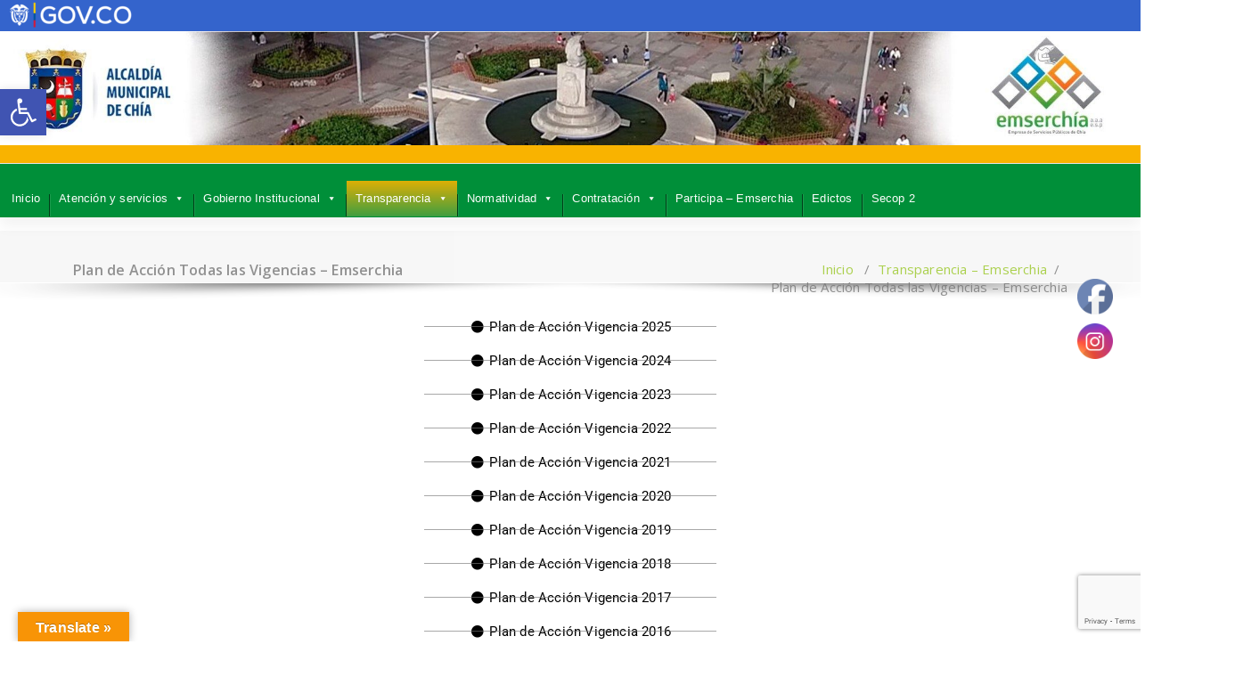

--- FILE ---
content_type: text/html; charset=UTF-8
request_url: https://emserchia.gov.co/wordem/transparencia/plan-de-accion-todas-las-vigencias/
body_size: 34875
content:
<!DOCTYPE html>
<html lang="es">
	<head>
	<meta charset="UTF-8">
	<meta name="viewport" content="width=device-width, initial-scale=1">
	<link rel="profile" href="https://gmpg.org/xfn/11">
	
	<meta name='robots' content='index, follow, max-image-preview:large, max-snippet:-1, max-video-preview:-1' />
	<style>img:is([sizes="auto" i], [sizes^="auto," i]) { contain-intrinsic-size: 3000px 1500px }</style>
	
	<!-- This site is optimized with the Yoast SEO plugin v26.3 - https://yoast.com/wordpress/plugins/seo/ -->
	<title>Plan de Acción Todas las Vigencias - Emserchia -</title>
	<link rel="canonical" href="https://emserchia.gov.co/wordem/transparencia/plan-de-accion-todas-las-vigencias/" />
	<meta property="og:locale" content="es_ES" />
	<meta property="og:type" content="article" />
	<meta property="og:title" content="Plan de Acción Todas las Vigencias - Emserchia -" />
	<meta property="og:description" content="Plan de Acción Vigencia 2025 Plan de Acción Vigencia 2024 Plan de Acción Vigencia 2023 Plan de Acción Vigencia 2022 Plan de Acción Vigencia 2021 Plan de Acción Vigencia 2020 Plan de Acción Vigencia 2019 Plan de Acción Vigencia 2018 Plan de Acción Vigencia 2017 Plan de Acción Vigencia 2016 Cumplimiento Plan de Acción Vigencia [&hellip;]" />
	<meta property="og:url" content="https://emserchia.gov.co/wordem/transparencia/plan-de-accion-todas-las-vigencias/" />
	<meta property="article:modified_time" content="2025-11-10T20:31:32+00:00" />
	<meta name="twitter:card" content="summary_large_image" />
	<meta name="twitter:label1" content="Tiempo de lectura" />
	<meta name="twitter:data1" content="1 minuto" />
	<script type="application/ld+json" class="yoast-schema-graph">{"@context":"https://schema.org","@graph":[{"@type":"WebPage","@id":"https://emserchia.gov.co/wordem/transparencia/plan-de-accion-todas-las-vigencias/","url":"https://emserchia.gov.co/wordem/transparencia/plan-de-accion-todas-las-vigencias/","name":"Plan de Acción Todas las Vigencias - Emserchia -","isPartOf":{"@id":"https://emserchia.gov.co/wordem/#website"},"datePublished":"2019-03-20T09:13:08+00:00","dateModified":"2025-11-10T20:31:32+00:00","breadcrumb":{"@id":"https://emserchia.gov.co/wordem/transparencia/plan-de-accion-todas-las-vigencias/#breadcrumb"},"inLanguage":"es","potentialAction":[{"@type":"ReadAction","target":["https://emserchia.gov.co/wordem/transparencia/plan-de-accion-todas-las-vigencias/"]}]},{"@type":"BreadcrumbList","@id":"https://emserchia.gov.co/wordem/transparencia/plan-de-accion-todas-las-vigencias/#breadcrumb","itemListElement":[{"@type":"ListItem","position":1,"name":"Portada","item":"https://emserchia.gov.co/wordem/"},{"@type":"ListItem","position":2,"name":"Transparencia &#8211; Emserchia","item":"https://emserchia.gov.co/wordem/transparencia/"},{"@type":"ListItem","position":3,"name":"Plan de Acción Todas las Vigencias &#8211; Emserchia"}]},{"@type":"WebSite","@id":"https://emserchia.gov.co/wordem/#website","url":"https://emserchia.gov.co/wordem/","name":"","description":"","publisher":{"@id":"https://emserchia.gov.co/wordem/#organization"},"potentialAction":[{"@type":"SearchAction","target":{"@type":"EntryPoint","urlTemplate":"https://emserchia.gov.co/wordem/?s={search_term_string}"},"query-input":{"@type":"PropertyValueSpecification","valueRequired":true,"valueName":"search_term_string"}}],"inLanguage":"es"},{"@type":"Organization","@id":"https://emserchia.gov.co/wordem/#organization","name":"EMSERCHIA E.S.P","url":"https://emserchia.gov.co/wordem/","logo":{"@type":"ImageObject","inLanguage":"es","@id":"https://emserchia.gov.co/wordem/#/schema/logo/image/","url":"https://emserchia.gov.co/wordem/wp-content/uploads/2019/03/emser-e1551997944868.jpg","contentUrl":"https://emserchia.gov.co/wordem/wp-content/uploads/2019/03/emser-e1551997944868.jpg","width":276,"height":170,"caption":"EMSERCHIA E.S.P"},"image":{"@id":"https://emserchia.gov.co/wordem/#/schema/logo/image/"}}]}</script>
	<!-- / Yoast SEO plugin. -->


<link rel='dns-prefetch' href='//translate.google.com' />
<link rel='dns-prefetch' href='//client.crisp.chat' />
<link rel='dns-prefetch' href='//fonts.googleapis.com' />
<link rel="alternate" type="application/rss+xml" title=" &raquo; Feed" href="https://emserchia.gov.co/wordem/feed/" />
<link rel="alternate" type="application/rss+xml" title=" &raquo; Feed de los comentarios" href="https://emserchia.gov.co/wordem/comments/feed/" />
<script type="text/javascript">
/* <![CDATA[ */
window._wpemojiSettings = {"baseUrl":"https:\/\/s.w.org\/images\/core\/emoji\/16.0.1\/72x72\/","ext":".png","svgUrl":"https:\/\/s.w.org\/images\/core\/emoji\/16.0.1\/svg\/","svgExt":".svg","source":{"concatemoji":"https:\/\/emserchia.gov.co\/wordem\/wp-includes\/js\/wp-emoji-release.min.js?ver=6.8.3"}};
/*! This file is auto-generated */
!function(s,n){var o,i,e;function c(e){try{var t={supportTests:e,timestamp:(new Date).valueOf()};sessionStorage.setItem(o,JSON.stringify(t))}catch(e){}}function p(e,t,n){e.clearRect(0,0,e.canvas.width,e.canvas.height),e.fillText(t,0,0);var t=new Uint32Array(e.getImageData(0,0,e.canvas.width,e.canvas.height).data),a=(e.clearRect(0,0,e.canvas.width,e.canvas.height),e.fillText(n,0,0),new Uint32Array(e.getImageData(0,0,e.canvas.width,e.canvas.height).data));return t.every(function(e,t){return e===a[t]})}function u(e,t){e.clearRect(0,0,e.canvas.width,e.canvas.height),e.fillText(t,0,0);for(var n=e.getImageData(16,16,1,1),a=0;a<n.data.length;a++)if(0!==n.data[a])return!1;return!0}function f(e,t,n,a){switch(t){case"flag":return n(e,"\ud83c\udff3\ufe0f\u200d\u26a7\ufe0f","\ud83c\udff3\ufe0f\u200b\u26a7\ufe0f")?!1:!n(e,"\ud83c\udde8\ud83c\uddf6","\ud83c\udde8\u200b\ud83c\uddf6")&&!n(e,"\ud83c\udff4\udb40\udc67\udb40\udc62\udb40\udc65\udb40\udc6e\udb40\udc67\udb40\udc7f","\ud83c\udff4\u200b\udb40\udc67\u200b\udb40\udc62\u200b\udb40\udc65\u200b\udb40\udc6e\u200b\udb40\udc67\u200b\udb40\udc7f");case"emoji":return!a(e,"\ud83e\udedf")}return!1}function g(e,t,n,a){var r="undefined"!=typeof WorkerGlobalScope&&self instanceof WorkerGlobalScope?new OffscreenCanvas(300,150):s.createElement("canvas"),o=r.getContext("2d",{willReadFrequently:!0}),i=(o.textBaseline="top",o.font="600 32px Arial",{});return e.forEach(function(e){i[e]=t(o,e,n,a)}),i}function t(e){var t=s.createElement("script");t.src=e,t.defer=!0,s.head.appendChild(t)}"undefined"!=typeof Promise&&(o="wpEmojiSettingsSupports",i=["flag","emoji"],n.supports={everything:!0,everythingExceptFlag:!0},e=new Promise(function(e){s.addEventListener("DOMContentLoaded",e,{once:!0})}),new Promise(function(t){var n=function(){try{var e=JSON.parse(sessionStorage.getItem(o));if("object"==typeof e&&"number"==typeof e.timestamp&&(new Date).valueOf()<e.timestamp+604800&&"object"==typeof e.supportTests)return e.supportTests}catch(e){}return null}();if(!n){if("undefined"!=typeof Worker&&"undefined"!=typeof OffscreenCanvas&&"undefined"!=typeof URL&&URL.createObjectURL&&"undefined"!=typeof Blob)try{var e="postMessage("+g.toString()+"("+[JSON.stringify(i),f.toString(),p.toString(),u.toString()].join(",")+"));",a=new Blob([e],{type:"text/javascript"}),r=new Worker(URL.createObjectURL(a),{name:"wpTestEmojiSupports"});return void(r.onmessage=function(e){c(n=e.data),r.terminate(),t(n)})}catch(e){}c(n=g(i,f,p,u))}t(n)}).then(function(e){for(var t in e)n.supports[t]=e[t],n.supports.everything=n.supports.everything&&n.supports[t],"flag"!==t&&(n.supports.everythingExceptFlag=n.supports.everythingExceptFlag&&n.supports[t]);n.supports.everythingExceptFlag=n.supports.everythingExceptFlag&&!n.supports.flag,n.DOMReady=!1,n.readyCallback=function(){n.DOMReady=!0}}).then(function(){return e}).then(function(){var e;n.supports.everything||(n.readyCallback(),(e=n.source||{}).concatemoji?t(e.concatemoji):e.wpemoji&&e.twemoji&&(t(e.twemoji),t(e.wpemoji)))}))}((window,document),window._wpemojiSettings);
/* ]]> */
</script>
<link rel='stylesheet' id='wpgs-styles1-css' href='https://emserchia.gov.co/wordem/wp-content/plugins/gspeech/includes/css/gspeech.css?ver=3.18.1' type='text/css' media='all' />
<link rel='stylesheet' id='wpgs-styles2-css' href='https://emserchia.gov.co/wordem/wp-content/plugins/gspeech/includes/css/the-tooltip.css?ver=3.18.1' type='text/css' media='all' />
<style id='wp-emoji-styles-inline-css' type='text/css'>

	img.wp-smiley, img.emoji {
		display: inline !important;
		border: none !important;
		box-shadow: none !important;
		height: 1em !important;
		width: 1em !important;
		margin: 0 0.07em !important;
		vertical-align: -0.1em !important;
		background: none !important;
		padding: 0 !important;
	}
</style>
<style id='classic-theme-styles-inline-css' type='text/css'>
/*! This file is auto-generated */
.wp-block-button__link{color:#fff;background-color:#32373c;border-radius:9999px;box-shadow:none;text-decoration:none;padding:calc(.667em + 2px) calc(1.333em + 2px);font-size:1.125em}.wp-block-file__button{background:#32373c;color:#fff;text-decoration:none}
</style>
<link rel='stylesheet' id='wp-components-css' href='https://emserchia.gov.co/wordem/wp-includes/css/dist/components/style.min.css?ver=6.8.3' type='text/css' media='all' />
<link rel='stylesheet' id='wp-preferences-css' href='https://emserchia.gov.co/wordem/wp-includes/css/dist/preferences/style.min.css?ver=6.8.3' type='text/css' media='all' />
<link rel='stylesheet' id='wp-block-editor-css' href='https://emserchia.gov.co/wordem/wp-includes/css/dist/block-editor/style.min.css?ver=6.8.3' type='text/css' media='all' />
<link rel='stylesheet' id='popup-maker-block-library-style-css' href='https://emserchia.gov.co/wordem/wp-content/plugins/popup-maker/dist/packages/block-library-style.css?ver=dbea705cfafe089d65f1' type='text/css' media='all' />
<style id='global-styles-inline-css' type='text/css'>
:root{--wp--preset--aspect-ratio--square: 1;--wp--preset--aspect-ratio--4-3: 4/3;--wp--preset--aspect-ratio--3-4: 3/4;--wp--preset--aspect-ratio--3-2: 3/2;--wp--preset--aspect-ratio--2-3: 2/3;--wp--preset--aspect-ratio--16-9: 16/9;--wp--preset--aspect-ratio--9-16: 9/16;--wp--preset--color--black: #000000;--wp--preset--color--cyan-bluish-gray: #abb8c3;--wp--preset--color--white: #ffffff;--wp--preset--color--pale-pink: #f78da7;--wp--preset--color--vivid-red: #cf2e2e;--wp--preset--color--luminous-vivid-orange: #ff6900;--wp--preset--color--luminous-vivid-amber: #fcb900;--wp--preset--color--light-green-cyan: #7bdcb5;--wp--preset--color--vivid-green-cyan: #00d084;--wp--preset--color--pale-cyan-blue: #8ed1fc;--wp--preset--color--vivid-cyan-blue: #0693e3;--wp--preset--color--vivid-purple: #9b51e0;--wp--preset--gradient--vivid-cyan-blue-to-vivid-purple: linear-gradient(135deg,rgba(6,147,227,1) 0%,rgb(155,81,224) 100%);--wp--preset--gradient--light-green-cyan-to-vivid-green-cyan: linear-gradient(135deg,rgb(122,220,180) 0%,rgb(0,208,130) 100%);--wp--preset--gradient--luminous-vivid-amber-to-luminous-vivid-orange: linear-gradient(135deg,rgba(252,185,0,1) 0%,rgba(255,105,0,1) 100%);--wp--preset--gradient--luminous-vivid-orange-to-vivid-red: linear-gradient(135deg,rgba(255,105,0,1) 0%,rgb(207,46,46) 100%);--wp--preset--gradient--very-light-gray-to-cyan-bluish-gray: linear-gradient(135deg,rgb(238,238,238) 0%,rgb(169,184,195) 100%);--wp--preset--gradient--cool-to-warm-spectrum: linear-gradient(135deg,rgb(74,234,220) 0%,rgb(151,120,209) 20%,rgb(207,42,186) 40%,rgb(238,44,130) 60%,rgb(251,105,98) 80%,rgb(254,248,76) 100%);--wp--preset--gradient--blush-light-purple: linear-gradient(135deg,rgb(255,206,236) 0%,rgb(152,150,240) 100%);--wp--preset--gradient--blush-bordeaux: linear-gradient(135deg,rgb(254,205,165) 0%,rgb(254,45,45) 50%,rgb(107,0,62) 100%);--wp--preset--gradient--luminous-dusk: linear-gradient(135deg,rgb(255,203,112) 0%,rgb(199,81,192) 50%,rgb(65,88,208) 100%);--wp--preset--gradient--pale-ocean: linear-gradient(135deg,rgb(255,245,203) 0%,rgb(182,227,212) 50%,rgb(51,167,181) 100%);--wp--preset--gradient--electric-grass: linear-gradient(135deg,rgb(202,248,128) 0%,rgb(113,206,126) 100%);--wp--preset--gradient--midnight: linear-gradient(135deg,rgb(2,3,129) 0%,rgb(40,116,252) 100%);--wp--preset--font-size--small: 13px;--wp--preset--font-size--medium: 20px;--wp--preset--font-size--large: 36px;--wp--preset--font-size--x-large: 42px;--wp--preset--spacing--20: 0.44rem;--wp--preset--spacing--30: 0.67rem;--wp--preset--spacing--40: 1rem;--wp--preset--spacing--50: 1.5rem;--wp--preset--spacing--60: 2.25rem;--wp--preset--spacing--70: 3.38rem;--wp--preset--spacing--80: 5.06rem;--wp--preset--shadow--natural: 6px 6px 9px rgba(0, 0, 0, 0.2);--wp--preset--shadow--deep: 12px 12px 50px rgba(0, 0, 0, 0.4);--wp--preset--shadow--sharp: 6px 6px 0px rgba(0, 0, 0, 0.2);--wp--preset--shadow--outlined: 6px 6px 0px -3px rgba(255, 255, 255, 1), 6px 6px rgba(0, 0, 0, 1);--wp--preset--shadow--crisp: 6px 6px 0px rgba(0, 0, 0, 1);}:where(.is-layout-flex){gap: 0.5em;}:where(.is-layout-grid){gap: 0.5em;}body .is-layout-flex{display: flex;}.is-layout-flex{flex-wrap: wrap;align-items: center;}.is-layout-flex > :is(*, div){margin: 0;}body .is-layout-grid{display: grid;}.is-layout-grid > :is(*, div){margin: 0;}:where(.wp-block-columns.is-layout-flex){gap: 2em;}:where(.wp-block-columns.is-layout-grid){gap: 2em;}:where(.wp-block-post-template.is-layout-flex){gap: 1.25em;}:where(.wp-block-post-template.is-layout-grid){gap: 1.25em;}.has-black-color{color: var(--wp--preset--color--black) !important;}.has-cyan-bluish-gray-color{color: var(--wp--preset--color--cyan-bluish-gray) !important;}.has-white-color{color: var(--wp--preset--color--white) !important;}.has-pale-pink-color{color: var(--wp--preset--color--pale-pink) !important;}.has-vivid-red-color{color: var(--wp--preset--color--vivid-red) !important;}.has-luminous-vivid-orange-color{color: var(--wp--preset--color--luminous-vivid-orange) !important;}.has-luminous-vivid-amber-color{color: var(--wp--preset--color--luminous-vivid-amber) !important;}.has-light-green-cyan-color{color: var(--wp--preset--color--light-green-cyan) !important;}.has-vivid-green-cyan-color{color: var(--wp--preset--color--vivid-green-cyan) !important;}.has-pale-cyan-blue-color{color: var(--wp--preset--color--pale-cyan-blue) !important;}.has-vivid-cyan-blue-color{color: var(--wp--preset--color--vivid-cyan-blue) !important;}.has-vivid-purple-color{color: var(--wp--preset--color--vivid-purple) !important;}.has-black-background-color{background-color: var(--wp--preset--color--black) !important;}.has-cyan-bluish-gray-background-color{background-color: var(--wp--preset--color--cyan-bluish-gray) !important;}.has-white-background-color{background-color: var(--wp--preset--color--white) !important;}.has-pale-pink-background-color{background-color: var(--wp--preset--color--pale-pink) !important;}.has-vivid-red-background-color{background-color: var(--wp--preset--color--vivid-red) !important;}.has-luminous-vivid-orange-background-color{background-color: var(--wp--preset--color--luminous-vivid-orange) !important;}.has-luminous-vivid-amber-background-color{background-color: var(--wp--preset--color--luminous-vivid-amber) !important;}.has-light-green-cyan-background-color{background-color: var(--wp--preset--color--light-green-cyan) !important;}.has-vivid-green-cyan-background-color{background-color: var(--wp--preset--color--vivid-green-cyan) !important;}.has-pale-cyan-blue-background-color{background-color: var(--wp--preset--color--pale-cyan-blue) !important;}.has-vivid-cyan-blue-background-color{background-color: var(--wp--preset--color--vivid-cyan-blue) !important;}.has-vivid-purple-background-color{background-color: var(--wp--preset--color--vivid-purple) !important;}.has-black-border-color{border-color: var(--wp--preset--color--black) !important;}.has-cyan-bluish-gray-border-color{border-color: var(--wp--preset--color--cyan-bluish-gray) !important;}.has-white-border-color{border-color: var(--wp--preset--color--white) !important;}.has-pale-pink-border-color{border-color: var(--wp--preset--color--pale-pink) !important;}.has-vivid-red-border-color{border-color: var(--wp--preset--color--vivid-red) !important;}.has-luminous-vivid-orange-border-color{border-color: var(--wp--preset--color--luminous-vivid-orange) !important;}.has-luminous-vivid-amber-border-color{border-color: var(--wp--preset--color--luminous-vivid-amber) !important;}.has-light-green-cyan-border-color{border-color: var(--wp--preset--color--light-green-cyan) !important;}.has-vivid-green-cyan-border-color{border-color: var(--wp--preset--color--vivid-green-cyan) !important;}.has-pale-cyan-blue-border-color{border-color: var(--wp--preset--color--pale-cyan-blue) !important;}.has-vivid-cyan-blue-border-color{border-color: var(--wp--preset--color--vivid-cyan-blue) !important;}.has-vivid-purple-border-color{border-color: var(--wp--preset--color--vivid-purple) !important;}.has-vivid-cyan-blue-to-vivid-purple-gradient-background{background: var(--wp--preset--gradient--vivid-cyan-blue-to-vivid-purple) !important;}.has-light-green-cyan-to-vivid-green-cyan-gradient-background{background: var(--wp--preset--gradient--light-green-cyan-to-vivid-green-cyan) !important;}.has-luminous-vivid-amber-to-luminous-vivid-orange-gradient-background{background: var(--wp--preset--gradient--luminous-vivid-amber-to-luminous-vivid-orange) !important;}.has-luminous-vivid-orange-to-vivid-red-gradient-background{background: var(--wp--preset--gradient--luminous-vivid-orange-to-vivid-red) !important;}.has-very-light-gray-to-cyan-bluish-gray-gradient-background{background: var(--wp--preset--gradient--very-light-gray-to-cyan-bluish-gray) !important;}.has-cool-to-warm-spectrum-gradient-background{background: var(--wp--preset--gradient--cool-to-warm-spectrum) !important;}.has-blush-light-purple-gradient-background{background: var(--wp--preset--gradient--blush-light-purple) !important;}.has-blush-bordeaux-gradient-background{background: var(--wp--preset--gradient--blush-bordeaux) !important;}.has-luminous-dusk-gradient-background{background: var(--wp--preset--gradient--luminous-dusk) !important;}.has-pale-ocean-gradient-background{background: var(--wp--preset--gradient--pale-ocean) !important;}.has-electric-grass-gradient-background{background: var(--wp--preset--gradient--electric-grass) !important;}.has-midnight-gradient-background{background: var(--wp--preset--gradient--midnight) !important;}.has-small-font-size{font-size: var(--wp--preset--font-size--small) !important;}.has-medium-font-size{font-size: var(--wp--preset--font-size--medium) !important;}.has-large-font-size{font-size: var(--wp--preset--font-size--large) !important;}.has-x-large-font-size{font-size: var(--wp--preset--font-size--x-large) !important;}
:where(.wp-block-post-template.is-layout-flex){gap: 1.25em;}:where(.wp-block-post-template.is-layout-grid){gap: 1.25em;}
:where(.wp-block-columns.is-layout-flex){gap: 2em;}:where(.wp-block-columns.is-layout-grid){gap: 2em;}
:root :where(.wp-block-pullquote){font-size: 1.5em;line-height: 1.6;}
</style>
<link rel='stylesheet' id='contact-form-7-css' href='https://emserchia.gov.co/wordem/wp-content/plugins/contact-form-7/includes/css/styles.css?ver=6.1.3' type='text/css' media='all' />
<link rel='stylesheet' id='google-language-translator-css' href='https://emserchia.gov.co/wordem/wp-content/plugins/google-language-translator/css/style.css?ver=6.0.20' type='text/css' media='' />
<link rel='stylesheet' id='glt-toolbar-styles-css' href='https://emserchia.gov.co/wordem/wp-content/plugins/google-language-translator/css/toolbar.css?ver=6.0.20' type='text/css' media='' />
<link rel='stylesheet' id='dashicons-css' href='https://emserchia.gov.co/wordem/wp-includes/css/dashicons.min.css?ver=6.8.3' type='text/css' media='all' />
<link rel='stylesheet' id='rmp-menu-styles-css' href='https://emserchia.gov.co/wordem/wp-content/uploads/rmp-menu/css/rmp-menu.css?ver=15.40.20' type='text/css' media='all' />
<link rel='stylesheet' id='wpsm_tabs_r-font-awesome-front-css' href='https://emserchia.gov.co/wordem/wp-content/plugins/tabs-responsive/assets/css/font-awesome/css/font-awesome.min.css?ver=6.8.3' type='text/css' media='all' />
<link rel='stylesheet' id='wpsm_tabs_r_bootstrap-front-css' href='https://emserchia.gov.co/wordem/wp-content/plugins/tabs-responsive/assets/css/bootstrap-front.css?ver=6.8.3' type='text/css' media='all' />
<link rel='stylesheet' id='wpsm_tabs_r_animate-css' href='https://emserchia.gov.co/wordem/wp-content/plugins/tabs-responsive/assets/css/animate.css?ver=6.8.3' type='text/css' media='all' />
<link rel='stylesheet' id='SFSImainCss-css' href='https://emserchia.gov.co/wordem/wp-content/plugins/ultimate-social-media-icons/css/sfsi-style.css?ver=2.9.5' type='text/css' media='all' />
<link rel='stylesheet' id='megamenu-css' href='https://emserchia.gov.co/wordem/wp-content/uploads/maxmegamenu/style.css?ver=c91032' type='text/css' media='all' />
<link rel='stylesheet' id='pojo-a11y-css' href='https://emserchia.gov.co/wordem/wp-content/plugins/pojo-accessibility/modules/legacy/assets/css/style.min.css?ver=1.0.0' type='text/css' media='all' />
<link rel='stylesheet' id='benzer-fonts-css' href='//fonts.googleapis.com/css?family=Open+Sans%3A300%2C400%2C600%2C700%2C800%7CRaleway%3A400%2C700&#038;subset=latin%2Clatin-ext' type='text/css' media='all' />
<link rel='stylesheet' id='specia-style-css' href='https://emserchia.gov.co/wordem/wp-content/themes/benzer/style.css?ver=6.8.3' type='text/css' media='all' />
<style id='specia-style-inline-css' type='text/css'>
.bt-primary,a.bt-primary,button.bt-primary,.more-link,a.more-link, .wpcf7-submit,input.wpcf7-submit,div.tagcloud a,.widget .woocommerce-product-search input[type='search'],.widget .search-form input[type='search'],input[type='submit'],button[type='submit'],.woo-sidebar .woocommerce-mini-cart__buttons.buttons .button,footer .woocommerce-mini-cart__buttons.buttons .button,.woocommerce ul.products li.product .button, .woocommerce nav.woocommerce-pagination ul li a,.woocommerce nav.woocommerce-pagination ul li span,.top-scroll,.woocommerce-cart .wc-proceed-to-checkout a.checkout-button,.woocommerce table.cart td.actions .input-text,.woocommerce-page #content table.cart td.actions .input-text,.woocommerce-page table.cart td.actions .input-text,.wp-block-search .wp-block-search__input, .wp-block-loginout a, .woocommerce a.button, .woocommerce span.onsale {
					border-radius: 100px !important;
				}

</style>
<link rel='stylesheet' id='owl-carousel-css' href='https://emserchia.gov.co/wordem/wp-content/themes/specia/css/owl.carousel.css?ver=6.8.3' type='text/css' media='all' />
<link rel='stylesheet' id='bootstrap-css' href='https://emserchia.gov.co/wordem/wp-content/themes/specia/css/bootstrap.min.css?ver=6.8.3' type='text/css' media='all' />
<link rel='stylesheet' id='woo-css' href='https://emserchia.gov.co/wordem/wp-content/themes/specia/css/woo.css?ver=6.8.3' type='text/css' media='all' />
<link rel='stylesheet' id='specia-form-css' href='https://emserchia.gov.co/wordem/wp-content/themes/specia/css/form.css?ver=6.8.3' type='text/css' media='all' />
<link rel='stylesheet' id='specia-typography-css' href='https://emserchia.gov.co/wordem/wp-content/themes/specia/css/typography.css?ver=6.8.3' type='text/css' media='all' />
<link rel='stylesheet' id='specia-widget-css' href='https://emserchia.gov.co/wordem/wp-content/themes/specia/css/widget.css?ver=6.8.3' type='text/css' media='all' />
<link rel='stylesheet' id='specia-top-widget-css' href='https://emserchia.gov.co/wordem/wp-content/themes/specia/css/top-widget.css?ver=6.8.3' type='text/css' media='all' />
<link rel='stylesheet' id='specia-text-animate-css' href='https://emserchia.gov.co/wordem/wp-content/themes/specia/css/text-animate.css?ver=6.8.3' type='text/css' media='all' />
<link rel='stylesheet' id='animate-css' href='https://emserchia.gov.co/wordem/wp-content/themes/specia/css/animate.min.css?ver=6.8.3' type='text/css' media='all' />
<link rel='stylesheet' id='specia-text-rotator-css' href='https://emserchia.gov.co/wordem/wp-content/themes/specia/css/text-rotator.css?ver=6.8.3' type='text/css' media='all' />
<link rel='stylesheet' id='specia-menus-css' href='https://emserchia.gov.co/wordem/wp-content/themes/specia/css/menus.css?ver=6.8.3' type='text/css' media='all' />
<link rel='stylesheet' id='font-awesome-css' href='https://emserchia.gov.co/wordem/wp-content/plugins/elementor/assets/lib/font-awesome/css/font-awesome.min.css?ver=4.7.0' type='text/css' media='all' />
<link rel='stylesheet' id='specia-fonts-css' href='//fonts.googleapis.com/css?family=Open+Sans%3A300%2C400%2C600%2C700%2C800%7CRaleway%3A400%2C700&#038;subset=latin%2Clatin-ext' type='text/css' media='all' />
<link rel='stylesheet' id='wp-pagenavi-css' href='https://emserchia.gov.co/wordem/wp-content/plugins/wp-pagenavi/pagenavi-css.css?ver=2.70' type='text/css' media='all' />
<link rel='stylesheet' id='elementor-icons-css' href='https://emserchia.gov.co/wordem/wp-content/plugins/elementor/assets/lib/eicons/css/elementor-icons.min.css?ver=5.44.0' type='text/css' media='all' />
<link rel='stylesheet' id='elementor-frontend-css' href='https://emserchia.gov.co/wordem/wp-content/plugins/elementor/assets/css/frontend.min.css?ver=3.33.0' type='text/css' media='all' />
<link rel='stylesheet' id='elementor-post-5754-css' href='https://emserchia.gov.co/wordem/wp-content/uploads/elementor/css/post-5754.css?ver=1762811465' type='text/css' media='all' />
<link rel='stylesheet' id='font-awesome-5-all-css' href='https://emserchia.gov.co/wordem/wp-content/plugins/elementor/assets/lib/font-awesome/css/all.min.css?ver=3.33.0' type='text/css' media='all' />
<link rel='stylesheet' id='font-awesome-4-shim-css' href='https://emserchia.gov.co/wordem/wp-content/plugins/elementor/assets/lib/font-awesome/css/v4-shims.min.css?ver=3.33.0' type='text/css' media='all' />
<link rel='stylesheet' id='widget-icon-list-css' href='https://emserchia.gov.co/wordem/wp-content/plugins/elementor/assets/css/widget-icon-list.min.css?ver=3.33.0' type='text/css' media='all' />
<link rel='stylesheet' id='elementor-post-1121-css' href='https://emserchia.gov.co/wordem/wp-content/uploads/elementor/css/post-1121.css?ver=1762833045' type='text/css' media='all' />
<link rel='stylesheet' id='specia-parent-style-css' href='https://emserchia.gov.co/wordem/wp-content/themes/specia/style.css?ver=6.8.3' type='text/css' media='all' />
<link rel='stylesheet' id='benzer-style-css' href='https://emserchia.gov.co/wordem/wp-content/themes/benzer/style.css?ver=6.8.3' type='text/css' media='all' />
<link rel='stylesheet' id='benzer-default-css' href='https://emserchia.gov.co/wordem/wp-content/themes/benzer/css/colors/default.css?ver=6.8.3' type='text/css' media='all' />
<link rel='stylesheet' id='benzer-media-query-css' href='https://emserchia.gov.co/wordem/wp-content/themes/specia/css/media-query.css?ver=6.8.3' type='text/css' media='all' />
<link rel='stylesheet' id='elementor-gf-local-roboto-css' href='https://emserchia.gov.co/wordem/wp-content/uploads/elementor/google-fonts/css/roboto.css?ver=1742242188' type='text/css' media='all' />
<link rel='stylesheet' id='elementor-gf-local-robotoslab-css' href='https://emserchia.gov.co/wordem/wp-content/uploads/elementor/google-fonts/css/robotoslab.css?ver=1742242190' type='text/css' media='all' />
<link rel='stylesheet' id='elementor-icons-shared-0-css' href='https://emserchia.gov.co/wordem/wp-content/plugins/elementor/assets/lib/font-awesome/css/fontawesome.min.css?ver=5.15.3' type='text/css' media='all' />
<link rel='stylesheet' id='elementor-icons-fa-solid-css' href='https://emserchia.gov.co/wordem/wp-content/plugins/elementor/assets/lib/font-awesome/css/solid.min.css?ver=5.15.3' type='text/css' media='all' />
<script type="text/javascript" src="https://emserchia.gov.co/wordem/wp-includes/js/jquery/jquery.min.js?ver=3.7.1" id="jquery-core-js"></script>
<script type="text/javascript" src="https://emserchia.gov.co/wordem/wp-includes/js/jquery/jquery-migrate.min.js?ver=3.4.1" id="jquery-migrate-js"></script>
<script type="text/javascript" src="https://emserchia.gov.co/wordem/wp-content/plugins/gspeech/includes/js/color.js?ver=3.18.1" id="wpgs-script1-js"></script>
<script type="text/javascript" src="https://emserchia.gov.co/wordem/wp-content/plugins/gspeech/includes/js/jQueryRotate.2.1.js?ver=3.18.1" id="wpgs-script2-js"></script>
<script type="text/javascript" src="https://emserchia.gov.co/wordem/wp-content/plugins/gspeech/includes/js/easing.js?ver=3.18.1" id="wpgs-script3-js"></script>
<script type="text/javascript" src="https://emserchia.gov.co/wordem/wp-content/plugins/gspeech/includes/js/mediaelement-and-player.min.js?ver=3.18.1" id="wpgs-script4-js"></script>
<script type="text/javascript" src="https://emserchia.gov.co/wordem/wp-content/themes/specia/js/bootstrap.min.js?ver=6.8.3" id="bootstrap-js"></script>
<script type="text/javascript" src="https://emserchia.gov.co/wordem/wp-content/themes/specia/js/owl.carousel.min.js?ver=6.8.3" id="owl-carousel-js"></script>
<script type="text/javascript" src="https://emserchia.gov.co/wordem/wp-content/themes/specia/js/jquery.simple-text-rotator.min.js?ver=6.8.3" id="jquery-text-rotator-js"></script>
<script type="text/javascript" src="https://emserchia.gov.co/wordem/wp-content/themes/specia/js/wow.min.js?ver=6.8.3" id="wow-min-js"></script>
<script type="text/javascript" src="https://emserchia.gov.co/wordem/wp-content/themes/specia/js/component.min.js?ver=6.8.3" id="specia-service-component-js"></script>
<script type="text/javascript" src="https://emserchia.gov.co/wordem/wp-content/themes/specia/js/modernizr.custom.min.js?ver=6.8.3" id="specia-service-modernizr-custom-js"></script>
<script type="text/javascript" src="https://emserchia.gov.co/wordem/wp-content/themes/specia/js/custom.js?ver=6.8.3" id="specia-custom-js-js"></script>
<script type="text/javascript" src="https://emserchia.gov.co/wordem/wp-content/plugins/elementor/assets/lib/font-awesome/js/v4-shims.min.js?ver=3.33.0" id="font-awesome-4-shim-js"></script>
<link rel="https://api.w.org/" href="https://emserchia.gov.co/wordem/wp-json/" /><link rel="alternate" title="JSON" type="application/json" href="https://emserchia.gov.co/wordem/wp-json/wp/v2/pages/1121" /><link rel="EditURI" type="application/rsd+xml" title="RSD" href="https://emserchia.gov.co/wordem/xmlrpc.php?rsd" />
<meta name="generator" content="WordPress 6.8.3" />
<link rel='shortlink' href='https://emserchia.gov.co/wordem/?p=1121' />
<link rel="alternate" title="oEmbed (JSON)" type="application/json+oembed" href="https://emserchia.gov.co/wordem/wp-json/oembed/1.0/embed?url=https%3A%2F%2Femserchia.gov.co%2Fwordem%2Ftransparencia%2Fplan-de-accion-todas-las-vigencias%2F" />
<link rel="alternate" title="oEmbed (XML)" type="text/xml+oembed" href="https://emserchia.gov.co/wordem/wp-json/oembed/1.0/embed?url=https%3A%2F%2Femserchia.gov.co%2Fwordem%2Ftransparencia%2Fplan-de-accion-todas-las-vigencias%2F&#038;format=xml" />
<style>p.hello{font-size:12px;color:darkgray;}#google_language_translator,#flags{text-align:left;}#google_language_translator{clear:both;}#flags{width:165px;}#flags a{display:inline-block;margin-right:2px;}#google_language_translator{width:auto!important;}div.skiptranslate.goog-te-gadget{display:inline!important;}.goog-tooltip{display: none!important;}.goog-tooltip:hover{display: none!important;}.goog-text-highlight{background-color:transparent!important;border:none!important;box-shadow:none!important;}#google_language_translator select.goog-te-combo{color:#32373c;}#google_language_translator{color:transparent;}body{top:0px!important;}#goog-gt-{display:none!important;}font font{background-color:transparent!important;box-shadow:none!important;position:initial!important;}#glt-translate-trigger{left:20px;right:auto;}#glt-translate-trigger > span{color:#ffffff;}#glt-translate-trigger{background:#f89406;}.goog-te-gadget .goog-te-combo{width:100%;}</style><meta name="follow.[base64]" content="mqfqsf1mNNlhXdLjatrj"/><style type="text/css">
#pojo-a11y-toolbar .pojo-a11y-toolbar-toggle a{ background-color: #4054b2;	color: #ffffff;}
#pojo-a11y-toolbar .pojo-a11y-toolbar-overlay, #pojo-a11y-toolbar .pojo-a11y-toolbar-overlay ul.pojo-a11y-toolbar-items.pojo-a11y-links{ border-color: #4054b2;}
body.pojo-a11y-focusable a:focus{ outline-style: solid !important;	outline-width: 1px !important;	outline-color: #FF0000 !important;}
#pojo-a11y-toolbar{ top: 100px !important;}
#pojo-a11y-toolbar .pojo-a11y-toolbar-overlay{ background-color: #ffffff;}
#pojo-a11y-toolbar .pojo-a11y-toolbar-overlay ul.pojo-a11y-toolbar-items li.pojo-a11y-toolbar-item a, #pojo-a11y-toolbar .pojo-a11y-toolbar-overlay p.pojo-a11y-toolbar-title{ color: #333333;}
#pojo-a11y-toolbar .pojo-a11y-toolbar-overlay ul.pojo-a11y-toolbar-items li.pojo-a11y-toolbar-item a.active{ background-color: #4054b2;	color: #ffffff;}
@media (max-width: 767px) { #pojo-a11y-toolbar { top: 50px !important; } }</style><!-- Analytics by WP Statistics - https://wp-statistics.com -->
<meta name="generator" content="Elementor 3.33.0; features: additional_custom_breakpoints; settings: css_print_method-external, google_font-enabled, font_display-auto">
			<style>
				.e-con.e-parent:nth-of-type(n+4):not(.e-lazyloaded):not(.e-no-lazyload),
				.e-con.e-parent:nth-of-type(n+4):not(.e-lazyloaded):not(.e-no-lazyload) * {
					background-image: none !important;
				}
				@media screen and (max-height: 1024px) {
					.e-con.e-parent:nth-of-type(n+3):not(.e-lazyloaded):not(.e-no-lazyload),
					.e-con.e-parent:nth-of-type(n+3):not(.e-lazyloaded):not(.e-no-lazyload) * {
						background-image: none !important;
					}
				}
				@media screen and (max-height: 640px) {
					.e-con.e-parent:nth-of-type(n+2):not(.e-lazyloaded):not(.e-no-lazyload),
					.e-con.e-parent:nth-of-type(n+2):not(.e-lazyloaded):not(.e-no-lazyload) * {
						background-image: none !important;
					}
				}
			</style>
			<style >
    
    #sidebar {
    background: #99CC99;
    height: 100%;
    width: 100%;
    }
    
    </style>

<div id="sidebar" style="background-color:  #3464CC; height: 35px;"><a href="https://www.gov.co/"><img src="https://emserchia.gov.co/gov/gov.png" alt=" Logo GOV.CO" height="5px"/></a></div><link rel="icon" href="https://emserchia.gov.co/wordem/wp-content/uploads/2019/03/cropped-emser-e1551997944868-1-32x32.jpg" sizes="32x32" />
<link rel="icon" href="https://emserchia.gov.co/wordem/wp-content/uploads/2019/03/cropped-emser-e1551997944868-1-192x192.jpg" sizes="192x192" />
<link rel="apple-touch-icon" href="https://emserchia.gov.co/wordem/wp-content/uploads/2019/03/cropped-emser-e1551997944868-1-180x180.jpg" />
<meta name="msapplication-TileImage" content="https://emserchia.gov.co/wordem/wp-content/uploads/2019/03/cropped-emser-e1551997944868-1-270x270.jpg" />
<style type="text/css">/** Mega Menu CSS: fs **/</style>
</head>

<body class="wp-singular page-template-default page page-id-1121 page-child parent-pageid-28 wp-theme-specia wp-child-theme-benzer sfsi_actvite_theme_default mega-menu-primary-menu metaslider-plugin elementor-default elementor-kit-5754 elementor-page elementor-page-1121"><div style="display:none">
	    	<span class="gspeech_selection gspeech_style_1" roll="1"></span>
	    	<span class="gspeech_pro_main_wrapper">&nbsp;
	    	<span class="sexy_tooltip"><span class="the-tooltip top left sexy_tooltip_1"><span class="tooltip_inner">Click to listen highlighted text!</span></span></span>
	    	<span class="sound_container_pro greeting_block sound_div_1" language="en" roll="1" autoplaypro="1" speechtimeout="0" selector="" eventpro="" title="" style=""><span class="sound_text_pro"></span></span>
	    	</span></div>
			<button type="button"  aria-controls="rmp-container-8505" aria-label="Menu Trigger" id="rmp_menu_trigger-8505"  class="rmp_menu_trigger rmp-menu-trigger-boring">
								<span class="rmp-trigger-box">
									<span class="responsive-menu-pro-inner"></span>
								</span>
					</button>
						<div id="rmp-container-8505" class="rmp-container rmp-container rmp-slide-left">
				<div id="rmp-menu-wrap-8505" class="rmp-menu-wrap"><ul id="rmp-menu-8505" class="rmp-menu" role="menubar" aria-label="Emserchia ESP"><li id="rmp-menu-item-806" class=" menu-item menu-item-type-post_type menu-item-object-page menu-item-home rmp-menu-item rmp-menu-top-level-item" role="none"><a  href="https://emserchia.gov.co/wordem/"  class="rmp-menu-item-link"  role="menuitem"  >Inicio</a></li><li id="rmp-menu-item-1718" class=" menu-item menu-item-type-post_type menu-item-object-page menu-item-has-children rmp-menu-item rmp-menu-item-has-children rmp-menu-top-level-item" role="none"><a  href="https://emserchia.gov.co/wordem/inicio/atencionusuario/"  class="rmp-menu-item-link"  role="menuitem"  >Atención y servicios<div class="rmp-menu-subarrow">▼</div></a><ul aria-label="Atención y servicios"
            role="menu" data-depth="2"
            class="rmp-submenu rmp-submenu-depth-1"><li id="rmp-menu-item-7624" class=" menu-item menu-item-type-custom menu-item-object-custom rmp-menu-item rmp-menu-sub-level-item" role="none"><a  href="https://emserchia.gov.co/wordem/inicio/atencionusuario/"  class="rmp-menu-item-link"  role="menuitem"  >a la ciudadania</a></li></ul></li><li id="rmp-menu-item-1791" class=" menu-item menu-item-type-custom menu-item-object-custom menu-item-has-children rmp-menu-item rmp-menu-item-has-children rmp-menu-top-level-item" role="none"><a  href="#"  class="rmp-menu-item-link"  role="menuitem"  >Gobierno Institucional<div class="rmp-menu-subarrow">▼</div></a><ul aria-label="Gobierno Institucional"
            role="menu" data-depth="2"
            class="rmp-submenu rmp-submenu-depth-1"><li id="rmp-menu-item-1790" class=" menu-item menu-item-type-post_type menu-item-object-page rmp-menu-item rmp-menu-sub-level-item" role="none"><a  href="https://emserchia.gov.co/wordem/gobierno-institucional/emserchia/"  class="rmp-menu-item-link"  role="menuitem"  >Emserchia</a></li><li id="rmp-menu-item-1819" class=" menu-item menu-item-type-post_type menu-item-object-page rmp-menu-item rmp-menu-sub-level-item" role="none"><a  href="https://emserchia.gov.co/wordem/gobierno-institucional/estructura-organizacional/"  class="rmp-menu-item-link"  role="menuitem"  >Estructura Organizacional</a></li><li id="rmp-menu-item-2149" class=" menu-item menu-item-type-post_type menu-item-object-page rmp-menu-item rmp-menu-sub-level-item" role="none"><a  href="https://emserchia.gov.co/wordem/gobierno-institucional/estructura-organizacional/junta-directiva/"  class="rmp-menu-item-link"  role="menuitem"  >Junta Directiva</a></li><li id="rmp-menu-item-1830" class=" menu-item menu-item-type-custom menu-item-object-custom menu-item-has-children rmp-menu-item rmp-menu-item-has-children rmp-menu-sub-level-item" role="none"><a  href="#"  class="rmp-menu-item-link"  role="menuitem"  >MIPG<div class="rmp-menu-subarrow">▼</div></a><ul aria-label="MIPG"
            role="menu" data-depth="3"
            class="rmp-submenu rmp-submenu-depth-2"><li id="rmp-menu-item-1831" class=" menu-item menu-item-type-custom menu-item-object-custom rmp-menu-item rmp-menu-sub-level-item" role="none"><a  href="http://www.emserchia.gov.co/PDF/Resolucion339de2025.pdf"  class="rmp-menu-item-link"  role="menuitem"  >Adopción</a></li><li id="rmp-menu-item-6141" class=" menu-item menu-item-type-post_type menu-item-object-page rmp-menu-item rmp-menu-sub-level-item" role="none"><a  href="https://emserchia.gov.co/wordem/gobierno-institucional/plan-anual-de-accion/"  class="rmp-menu-item-link"  role="menuitem"  >Plan anual de acción – Emserchia</a></li><li id="rmp-menu-item-7563" class=" menu-item menu-item-type-custom menu-item-object-custom rmp-menu-item rmp-menu-sub-level-item" role="none"><a  href="http://www.emserchia.gov.co/PDF/PETI_EN_FORMATO_MPRESA_2025_final.pdf"  class="rmp-menu-item-link"  role="menuitem"  >Peti Vigencia 2026</a></li><li id="rmp-menu-item-9030" class=" menu-item menu-item-type-custom menu-item-object-custom rmp-menu-item rmp-menu-sub-level-item" role="none"><a  href="#"  class="rmp-menu-item-link"  role="menuitem"  >ITA</a></li></ul></li><li id="rmp-menu-item-1827" class=" menu-item menu-item-type-custom menu-item-object-custom menu-item-has-children rmp-menu-item rmp-menu-item-has-children rmp-menu-sub-level-item" role="none"><a  href="#"  class="rmp-menu-item-link"  role="menuitem"  >Funciones y Deberes<div class="rmp-menu-subarrow">▼</div></a><ul aria-label="Funciones y Deberes"
            role="menu" data-depth="3"
            class="rmp-submenu rmp-submenu-depth-2"><li id="rmp-menu-item-1828" class=" menu-item menu-item-type-custom menu-item-object-custom rmp-menu-item rmp-menu-sub-level-item" role="none"><a  href="http://www.emserchia.gov.co/PDF/reglamento.pdf"  class="rmp-menu-item-link"  role="menuitem"  >Reglamento Interno de Trabajo</a></li><li id="rmp-menu-item-1829" class=" menu-item menu-item-type-custom menu-item-object-custom rmp-menu-item rmp-menu-sub-level-item" role="none"><a  href="http://www.emserchia.gov.co/PDF/RESOLUCION_4742025_MODIFICACION_FUNCIONES.pdf"  class="rmp-menu-item-link"  role="menuitem"  >Manual de Funciones y Competencias</a></li><li id="rmp-menu-item-10558" class=" menu-item menu-item-type-custom menu-item-object-custom rmp-menu-item rmp-menu-sub-level-item" role="none"><a  href="http://www.emserchia.gov.co/PDF/INFORME112025.pdf"  class="rmp-menu-item-link"  role="menuitem"  >Informacion de Servidores Publicos</a></li><li id="rmp-menu-item-6956" class=" menu-item menu-item-type-custom menu-item-object-custom rmp-menu-item rmp-menu-sub-level-item" role="none"><a  href="http://www.emserchia.gov.co/PDF/auxiliorodamiento.pdf"  class="rmp-menu-item-link"  role="menuitem"  >Auxilio Rodamiento</a></li></ul></li><li id="rmp-menu-item-1836" class=" menu-item menu-item-type-post_type menu-item-object-page rmp-menu-item rmp-menu-sub-level-item" role="none"><a  href="https://emserchia.gov.co/wordem/gobierno-institucional/balances-contables/"  class="rmp-menu-item-link"  role="menuitem"  >Balances Contables</a></li><li id="rmp-menu-item-10211" class=" menu-item menu-item-type-custom menu-item-object-custom menu-item-has-children rmp-menu-item rmp-menu-item-has-children rmp-menu-sub-level-item" role="none"><a  href="#"  class="rmp-menu-item-link"  role="menuitem"  >Informes Financieros y Contables<div class="rmp-menu-subarrow">▼</div></a><ul aria-label="Informes Financieros y Contables"
            role="menu" data-depth="3"
            class="rmp-submenu rmp-submenu-depth-2"><li id="rmp-menu-item-10213" class=" menu-item menu-item-type-custom menu-item-object-custom rmp-menu-item rmp-menu-sub-level-item" role="none"><a  href="http://www.emserchia.gov.co/PDF/Financieros_Contablescorte_30_Junio_2025.pdf"  class="rmp-menu-item-link"  role="menuitem"  >2025</a></li></ul></li><li id="rmp-menu-item-1837" class=" menu-item menu-item-type-custom menu-item-object-custom menu-item-has-children rmp-menu-item rmp-menu-item-has-children rmp-menu-sub-level-item" role="none"><a  href="#"  class="rmp-menu-item-link"  role="menuitem"  >Gestión Documental<div class="rmp-menu-subarrow">▼</div></a><ul aria-label="Gestión Documental"
            role="menu" data-depth="3"
            class="rmp-submenu rmp-submenu-depth-2"><li id="rmp-menu-item-2618" class=" menu-item menu-item-type-post_type menu-item-object-page menu-item-has-children rmp-menu-item rmp-menu-item-has-children rmp-menu-sub-level-item" role="none"><a  href="https://emserchia.gov.co/wordem/gobierno-institucional/instrumentos-archivisticos/"  class="rmp-menu-item-link"  role="menuitem"  >Instrumentos Archivisticos<div class="rmp-menu-subarrow">▼</div></a><ul aria-label="Instrumentos Archivisticos"
            role="menu" data-depth="4"
            class="rmp-submenu rmp-submenu-depth-3"><li id="rmp-menu-item-3163" class=" menu-item menu-item-type-custom menu-item-object-custom rmp-menu-item rmp-menu-sub-level-item" role="none"><a  href="http://www.emserchia.gov.co/PDF/Informe_FINAL_TRD.pdf"  class="rmp-menu-item-link"  role="menuitem"  >Actualización TRD</a></li><li id="rmp-menu-item-2153" class=" menu-item menu-item-type-custom menu-item-object-custom rmp-menu-item rmp-menu-sub-level-item" role="none"><a  href="http://www.emserchia.gov.co/PDF/GAC%20_PP01_Plan_Institucional_de_Archivo_(PINAR).pdf"  class="rmp-menu-item-link"  role="menuitem"  >Plan Institucional de Archivos</a></li><li id="rmp-menu-item-2154" class=" menu-item menu-item-type-custom menu-item-object-custom rmp-menu-item rmp-menu-sub-level-item" role="none"><a  href="http://www.emserchia.gov.co/PDF/GAC_PP02_%20Programa_de_Gestion_Documental_(PGD).pdf"  class="rmp-menu-item-link"  role="menuitem"  >Programa de Gestión Documental</a></li><li id="rmp-menu-item-2180" class=" menu-item menu-item-type-custom menu-item-object-custom rmp-menu-item rmp-menu-sub-level-item" role="none"><a  href="http://www.emserchia.gov.co/PDF/TRDEMSERCHIA.pdf"  class="rmp-menu-item-link"  role="menuitem"  >Tablas de Retención Documental</a></li><li id="rmp-menu-item-3997" class=" menu-item menu-item-type-custom menu-item-object-custom rmp-menu-item rmp-menu-sub-level-item" role="none"><a  href="http://www.emserchia.gov.co/PDF/GAC_D03_TABLA_DE_CONTROL_DE_ACCESO.pdf"  class="rmp-menu-item-link"  role="menuitem"  >Tabla de Control de Acceso</a></li><li id="rmp-menu-item-3998" class=" menu-item menu-item-type-custom menu-item-object-custom rmp-menu-item rmp-menu-sub-level-item" role="none"><a  href="http://www.emserchia.gov.co/PDF/GAC_D04_Inventarios_de_activos_de_informacion.pdf"  class="rmp-menu-item-link"  role="menuitem"  >Inventario de Activos de Informacion</a></li></ul></li><li id="rmp-menu-item-3196" class=" menu-item menu-item-type-post_type menu-item-object-page rmp-menu-item rmp-menu-sub-level-item" role="none"><a  href="https://emserchia.gov.co/wordem/gobierno-institucional/eliminacion-documental/"  class="rmp-menu-item-link"  role="menuitem"  >Eliminación Documental</a></li><li id="rmp-menu-item-7659" class=" menu-item menu-item-type-post_type menu-item-object-page rmp-menu-item rmp-menu-sub-level-item" role="none"><a  href="https://emserchia.gov.co/wordem/gobierno-institucional/resoluciones-gestion-documental/"  class="rmp-menu-item-link"  role="menuitem"  >Resoluciones Gestión Documental – Emserchia</a></li></ul></li><li id="rmp-menu-item-3558" class=" menu-item menu-item-type-custom menu-item-object-custom menu-item-has-children rmp-menu-item rmp-menu-item-has-children rmp-menu-sub-level-item" role="none"><a  href="#"  class="rmp-menu-item-link"  role="menuitem"  >SST<div class="rmp-menu-subarrow">▼</div></a><ul aria-label="SST"
            role="menu" data-depth="3"
            class="rmp-submenu rmp-submenu-depth-2"><li id="rmp-menu-item-3559" class=" menu-item menu-item-type-custom menu-item-object-custom rmp-menu-item rmp-menu-sub-level-item" role="none"><a  href="https://www.emserchia.gov.co/PDF/planaccion/plananual_segysalud_2025_firmado.pdf"  class="rmp-menu-item-link"  role="menuitem"  >Plan de trabajo SST 2025</a></li><li id="rmp-menu-item-6580" class=" menu-item menu-item-type-post_type menu-item-object-page rmp-menu-item rmp-menu-sub-level-item" role="none"><a  href="https://emserchia.gov.co/wordem/gobierno-institucional/politica-sst/"  class="rmp-menu-item-link"  role="menuitem"  >Política SST – Emserchia</a></li><li id="rmp-menu-item-8167" class=" menu-item menu-item-type-custom menu-item-object-custom rmp-menu-item rmp-menu-sub-level-item" role="none"><a  href="http://www.emserchia.gov.co/PDF/PoliticadeNOAlcoholNODrogasNOTabaco.pdf"  class="rmp-menu-item-link"  role="menuitem"  >Politica No alcohol, No drogas</a></li><li id="rmp-menu-item-8168" class=" menu-item menu-item-type-custom menu-item-object-custom rmp-menu-item rmp-menu-sub-level-item" role="none"><a  href="http://www.emserchia.gov.co/PDF/Política_Seguridad_ial_2025.pdf"  class="rmp-menu-item-link"  role="menuitem"  >Política Seguridad Vial</a></li><li id="rmp-menu-item-10348" class=" menu-item menu-item-type-custom menu-item-object-custom rmp-menu-item rmp-menu-sub-level-item" role="none"><a  href="#"  class="rmp-menu-item-link"  role="menuitem"  >Politica de Seguridad Vial</a></li><li id="rmp-menu-item-8169" class=" menu-item menu-item-type-custom menu-item-object-custom rmp-menu-item rmp-menu-sub-level-item" role="none"><a  href="http://www.emserchia.gov.co/PDF/PoliticadeAcosoLaboral.pdf"  class="rmp-menu-item-link"  role="menuitem"  >Política Acoso Laboral</a></li><li id="rmp-menu-item-9167" class=" menu-item menu-item-type-custom menu-item-object-custom rmp-menu-item rmp-menu-sub-level-item" role="none"><a  href="http://www.emserchia.gov.co/PDF/POLITICAREVENCIONACOS_ABORAL25102024.pdf"  class="rmp-menu-item-link"  role="menuitem"  >Politica Prevencion Acoso Laboral y Sexual de Violencia Basada en Genero</a></li><li id="rmp-menu-item-9885" class=" menu-item menu-item-type-custom menu-item-object-custom rmp-menu-item rmp-menu-sub-level-item" role="none"><a  href="http://www.emserchia.gov.co/PDF/HigieneySST.pdf"  class="rmp-menu-item-link"  role="menuitem"  >Reglamento de Higiene y S.S.T.</a></li><li id="rmp-menu-item-9947" class=" menu-item menu-item-type-custom menu-item-object-custom rmp-menu-item rmp-menu-sub-level-item" role="none"><a  href="http://www.emserchia.gov.co/PDF/RESOLUCIONCCOPASST_2024.pdf"  class="rmp-menu-item-link"  role="menuitem"  >Resolución copasst 2024</a></li><li id="rmp-menu-item-9949" class=" menu-item menu-item-type-custom menu-item-object-custom rmp-menu-item rmp-menu-sub-level-item" role="none"><a  href="http://www.emserchia.gov.co/PDF/RESOLUCION_COCOHLA_2024.pdf"  class="rmp-menu-item-link"  role="menuitem"  >Resolución cocola 2024</a></li></ul></li><li id="rmp-menu-item-1840" class=" menu-item menu-item-type-post_type menu-item-object-page menu-item-has-children rmp-menu-item rmp-menu-item-has-children rmp-menu-sub-level-item" role="none"><a  href="https://emserchia.gov.co/wordem/gobierno-institucional/estructura-organizacional/ofertas-de-empleo/"  class="rmp-menu-item-link"  role="menuitem"  >Ofertas de Empleo<div class="rmp-menu-subarrow">▼</div></a><ul aria-label="Ofertas de Empleo"
            role="menu" data-depth="3"
            class="rmp-submenu rmp-submenu-depth-2"><li id="rmp-menu-item-9467" class=" menu-item menu-item-type-custom menu-item-object-custom rmp-menu-item rmp-menu-sub-level-item" role="none"><a  href="http://www.emserchia.gov.co/PDF/PLAN_ANUAL_DE_VACANTES_20251.pdf"  class="rmp-menu-item-link"  role="menuitem"  >Plan Anual de Vacantes 2025</a></li></ul></li><li id="rmp-menu-item-2550" class=" menu-item menu-item-type-custom menu-item-object-custom menu-item-has-children rmp-menu-item rmp-menu-item-has-children rmp-menu-sub-level-item" role="none"><a  href="#"  class="rmp-menu-item-link"  role="menuitem"  >Escalas Salariales<div class="rmp-menu-subarrow">▼</div></a><ul aria-label="Escalas Salariales"
            role="menu" data-depth="3"
            class="rmp-submenu rmp-submenu-depth-2"><li id="rmp-menu-item-9960" class=" menu-item menu-item-type-custom menu-item-object-custom rmp-menu-item rmp-menu-sub-level-item" role="none"><a  href="http://www.emserchia.gov.co/PDF/Escala_alarial_20225.pdf"  class="rmp-menu-item-link"  role="menuitem"  >Escala Salarial Vigencia 2025</a></li><li id="rmp-menu-item-7436" class=" menu-item menu-item-type-custom menu-item-object-custom rmp-menu-item rmp-menu-sub-level-item" role="none"><a  href="http://www.emserchia.gov.co/PDF/ESCALA_SALARIAL_2024.pdf"  class="rmp-menu-item-link"  role="menuitem"  >Escala Salarial Vigencia 2024</a></li><li id="rmp-menu-item-7439" class=" menu-item menu-item-type-custom menu-item-object-custom rmp-menu-item rmp-menu-sub-level-item" role="none"><a  href="http://www.emserchia.gov.co/PDF/Escalahb_20232023%20.pdf"  class="rmp-menu-item-link"  role="menuitem"  >Escala Salarial Vigencia 2023</a></li><li id="rmp-menu-item-7438" class=" menu-item menu-item-type-custom menu-item-object-custom rmp-menu-item rmp-menu-sub-level-item" role="none"><a  href="http://www.emserchia.gov.co/PDF/Escalahb_2022%20.pdf"  class="rmp-menu-item-link"  role="menuitem"  >Escala Salarial Vigencia 2022</a></li><li id="rmp-menu-item-7437" class=" menu-item menu-item-type-custom menu-item-object-custom rmp-menu-item rmp-menu-sub-level-item" role="none"><a  href="http://www.emserchia.gov.co/PDF/Escalahb_2021.pdf"  class="rmp-menu-item-link"  role="menuitem"  >Escala Salarial Vigencia 2021</a></li><li id="rmp-menu-item-2558" class=" menu-item menu-item-type-post_type menu-item-object-page rmp-menu-item rmp-menu-sub-level-item" role="none"><a  href="https://emserchia.gov.co/wordem/escala-salarial-todas-las-vigencias/"  class="rmp-menu-item-link"  role="menuitem"  >Ver más</a></li></ul></li><li id="rmp-menu-item-7956" class=" menu-item menu-item-type-post_type menu-item-object-page rmp-menu-item rmp-menu-sub-level-item" role="none"><a  href="https://emserchia.gov.co/wordem/ptar-ii/"  class="rmp-menu-item-link"  role="menuitem"  >PTAR II – Emserchia</a></li><li id="rmp-menu-item-4155" class=" menu-item menu-item-type-custom menu-item-object-custom rmp-menu-item rmp-menu-sub-level-item" role="none"><a  href="https://sistemas.emserchia.gov.co/kids/"  class="rmp-menu-item-link"  role="menuitem"  >Kids</a></li><li id="rmp-menu-item-7857" class=" menu-item menu-item-type-post_type menu-item-object-page rmp-menu-item rmp-menu-sub-level-item" role="none"><a  href="https://emserchia.gov.co/wordem/gobierno-institucional/comunicados-oficiales-covid-19/"  class="rmp-menu-item-link"  role="menuitem"  >Covid-19</a></li></ul></li><li id="rmp-menu-item-994" class=" menu-item menu-item-type-custom menu-item-object-custom current-menu-ancestor menu-item-has-children rmp-menu-item rmp-menu-item-current-ancestor rmp-menu-item-has-children rmp-menu-top-level-item" role="none"><a  href="#"  class="rmp-menu-item-link"  role="menuitem"  >Transparencia<div class="rmp-menu-subarrow">▼</div></a><ul aria-label="Transparencia"
            role="menu" data-depth="2"
            class="rmp-submenu rmp-submenu-depth-1"><li id="rmp-menu-item-2997" class=" menu-item menu-item-type-custom menu-item-object-custom rmp-menu-item rmp-menu-sub-level-item" role="none"><a  href="#"  class="rmp-menu-item-link"  role="menuitem"  >Y Acceso a la Información Publica</a></li><li id="rmp-menu-item-3872" class=" menu-item menu-item-type-custom menu-item-object-custom rmp-menu-item rmp-menu-sub-level-item" role="none"><a  href="http://www.emserchia.gov.co/PDF/INFORM_1.pdf"  class="rmp-menu-item-link"  role="menuitem"  >Actualización Informe Técnico Consolidado de Emergencia</a></li><li id="rmp-menu-item-3799" class=" menu-item menu-item-type-custom menu-item-object-custom rmp-menu-item rmp-menu-sub-level-item" role="none"><a  href="http://www.emserchia.gov.co/PDF/INFORM_1.pdf"  class="rmp-menu-item-link"  role="menuitem"  >Informe Técnico Consolidado de Emergencia</a></li><li id="rmp-menu-item-3395" class=" menu-item menu-item-type-custom menu-item-object-custom menu-item-has-children rmp-menu-item rmp-menu-item-has-children rmp-menu-sub-level-item" role="none"><a  href="#"  class="rmp-menu-item-link"  role="menuitem"  >Empalme<div class="rmp-menu-subarrow">▼</div></a><ul aria-label="Empalme"
            role="menu" data-depth="3"
            class="rmp-submenu rmp-submenu-depth-2"><li id="rmp-menu-item-3396" class=" menu-item menu-item-type-custom menu-item-object-custom rmp-menu-item rmp-menu-sub-level-item" role="none"><a  href="http://www.emserchia.gov.co/PDF/ACTA_DE_ENTREGA_INFORME%20_D_%20GESTION_2016_2019.pdf"  class="rmp-menu-item-link"  role="menuitem"  >Acta de entrega informe de gestión 2016-2019</a></li><li id="rmp-menu-item-3397" class=" menu-item menu-item-type-custom menu-item-object-custom rmp-menu-item rmp-menu-sub-level-item" role="none"><a  href="http://www.emserchia.gov.co/PDF/informe_2016_2019_Consolidado.pdf"  class="rmp-menu-item-link"  role="menuitem"  >Informe 2016-2019 consolidado</a></li><li id="rmp-menu-item-9043" class=" menu-item menu-item-type-custom menu-item-object-custom rmp-menu-item rmp-menu-sub-level-item" role="none"><a  href="http://www.emserchia.gov.co/PDF/Acta_sesión_de_empalme_CierrHHe.pdf"  class="rmp-menu-item-link"  role="menuitem"  >Acta de Empalme 2020-2023</a></li></ul></li><li id="rmp-menu-item-993" class=" menu-item menu-item-type-custom menu-item-object-custom menu-item-has-children rmp-menu-item rmp-menu-item-has-children rmp-menu-sub-level-item" role="none"><a  href="#"  class="rmp-menu-item-link"  role="menuitem"  >Informes de Gestion<div class="rmp-menu-subarrow">▼</div></a><ul aria-label="Informes de Gestion"
            role="menu" data-depth="3"
            class="rmp-submenu rmp-submenu-depth-2"><li id="rmp-menu-item-9982" class=" menu-item menu-item-type-custom menu-item-object-custom rmp-menu-item rmp-menu-sub-level-item" role="none"><a  href="http://www.emserchia.gov.co/PDF/InfoGestion2024.pdf"  class="rmp-menu-item-link"  role="menuitem"  >Informe de Gestión 2024</a></li><li id="rmp-menu-item-3236" class=" menu-item menu-item-type-custom menu-item-object-custom rmp-menu-item rmp-menu-sub-level-item" role="none"><a  href="http://www.emserchia.gov.co/PDF/InformeCONSOLIDADO2020-2023.pdf"  class="rmp-menu-item-link"  role="menuitem"  >Informe de Gestión 2020-2023</a></li><li id="rmp-menu-item-7864" class=" menu-item menu-item-type-custom menu-item-object-custom rmp-menu-item rmp-menu-sub-level-item" role="none"><a  href="https://www.emserchia.gov.co/PDF/INFORMEGESTION20231.pdf"  class="rmp-menu-item-link"  role="menuitem"  >Informe de Gestión 2023-1</a></li><li id="rmp-menu-item-6657" class=" menu-item menu-item-type-custom menu-item-object-custom rmp-menu-item rmp-menu-sub-level-item" role="none"><a  href="http://www.emserchia.gov.co/PDF/INFORMEGESTION2022.pdf"  class="rmp-menu-item-link"  role="menuitem"  >Informe de gestión 2022</a></li><li id="rmp-menu-item-6326" class=" menu-item menu-item-type-custom menu-item-object-custom rmp-menu-item rmp-menu-sub-level-item" role="none"><a  href="http://www.emserchia.gov.co/PDF/InfoGestion2021.pdf"  class="rmp-menu-item-link"  role="menuitem"  >Informe de Gestión 2021</a></li><li id="rmp-menu-item-997" class=" menu-item menu-item-type-custom menu-item-object-custom rmp-menu-item rmp-menu-sub-level-item" role="none"><a  href="https://emserchia.gov.co/wordem/transparencia/informes-de-gestion-todas-las-vigencias/"  class="rmp-menu-item-link"  role="menuitem"  >Ver más</a></li></ul></li><li id="rmp-menu-item-1051" class=" menu-item menu-item-type-custom menu-item-object-custom menu-item-has-children rmp-menu-item rmp-menu-item-has-children rmp-menu-sub-level-item" role="none"><a  href="#"  class="rmp-menu-item-link"  role="menuitem"  >Informes de Control Interno<div class="rmp-menu-subarrow">▼</div></a><ul aria-label="Informes de Control Interno"
            role="menu" data-depth="3"
            class="rmp-submenu rmp-submenu-depth-2"><li id="rmp-menu-item-1156" class=" menu-item menu-item-type-custom menu-item-object-custom menu-item-has-children rmp-menu-item rmp-menu-item-has-children rmp-menu-sub-level-item" role="none"><a  href="#"  class="rmp-menu-item-link"  role="menuitem"  >Informes Auditoria<div class="rmp-menu-subarrow">▼</div></a><ul aria-label="Informes Auditoria"
            role="menu" data-depth="4"
            class="rmp-submenu rmp-submenu-depth-3"><li id="rmp-menu-item-2996" class=" menu-item menu-item-type-post_type menu-item-object-page rmp-menu-item rmp-menu-sub-level-item" role="none"><a  href="https://emserchia.gov.co/wordem/transparencia/auditorias-internas/"  class="rmp-menu-item-link"  role="menuitem"  >Auditorias Internas – Emserchia</a></li><li id="rmp-menu-item-2693" class=" menu-item menu-item-type-post_type menu-item-object-page rmp-menu-item rmp-menu-sub-level-item" role="none"><a  href="https://emserchia.gov.co/wordem/transparencia/auditorias-externas/"  class="rmp-menu-item-link"  role="menuitem"  >Auditorias Externas – Emserchia</a></li></ul></li><li id="rmp-menu-item-1203" class=" menu-item menu-item-type-post_type menu-item-object-page rmp-menu-item rmp-menu-sub-level-item" role="none"><a  href="https://emserchia.gov.co/wordem/transparencia/ley-1474/"  class="rmp-menu-item-link"  role="menuitem"  >Ley 1474 – Emserchia</a></li><li id="rmp-menu-item-1054" class=" menu-item menu-item-type-custom menu-item-object-custom menu-item-has-children rmp-menu-item rmp-menu-item-has-children rmp-menu-sub-level-item" role="none"><a  href="#"  class="rmp-menu-item-link"  role="menuitem"  >Informes de PQR´S<div class="rmp-menu-subarrow">▼</div></a><ul aria-label="Informes de PQR´S"
            role="menu" data-depth="4"
            class="rmp-submenu rmp-submenu-depth-3"><li id="rmp-menu-item-10099" class=" menu-item menu-item-type-custom menu-item-object-custom rmp-menu-item rmp-menu-sub-level-item" role="none"><a  href="http://www.emserchia.gov.co/PDF/ENEROA_UNIO_2025.pdf"  class="rmp-menu-item-link"  role="menuitem"  >PQRS Enero-Junio 2025</a></li><li id="rmp-menu-item-9445" class=" menu-item menu-item-type-custom menu-item-object-custom rmp-menu-item rmp-menu-sub-level-item" role="none"><a  href="http://www.emserchia.gov.co/PDF/INFORME_DE_PQRS_2_EMESTRE_2024.pdf%20.pdf"  class="rmp-menu-item-link"  role="menuitem"  >PQR´S Julio a Diciembre 2024</a></li><li id="rmp-menu-item-9029" class=" menu-item menu-item-type-custom menu-item-object-custom rmp-menu-item rmp-menu-sub-level-item" role="none"><a  href="http://www.emserchia.gov.co/PDF/INFORME_DE_PQRS_1_SEMESTRE_2024C.pdf"  class="rmp-menu-item-link"  role="menuitem"  >PQR&#8217;S Enero a Junio 2024</a></li><li id="rmp-menu-item-3333" class=" menu-item menu-item-type-custom menu-item-object-custom rmp-menu-item rmp-menu-sub-level-item" role="none"><a  href="http://www.emserchia.gov.co/PDF/INFORMEDEPQRS2SEMESTRE2023.pdf"  class="rmp-menu-item-link"  role="menuitem"  >PQR´S 2023 Julio &#8211; Diciembre</a></li><li id="rmp-menu-item-5533" class=" menu-item menu-item-type-custom menu-item-object-custom rmp-menu-item rmp-menu-sub-level-item" role="none"><a  href="http://www.emserchia.gov.co/PDF/INFORMEDEPQRS1SEMESTRE2023.pdf"  class="rmp-menu-item-link"  role="menuitem"  >PQR&#8217;S 2023 Enero-Junio</a></li><li id="rmp-menu-item-4354" class=" menu-item menu-item-type-custom menu-item-object-custom rmp-menu-item rmp-menu-sub-level-item" role="none"><a  href="http://www.emserchia.gov.co/PDF/INFORMEDEPQRS2SEMESTRE2022.pdf"  class="rmp-menu-item-link"  role="menuitem"  >PQR&#8217;S 2022 Julio-Diciembre</a></li><li id="rmp-menu-item-3978" class=" menu-item menu-item-type-custom menu-item-object-custom rmp-menu-item rmp-menu-sub-level-item" role="none"><a  href="http://www.emserchia.gov.co/PDF/INFORMEDEPQRS1SEMESTRE2022.pdf"  class="rmp-menu-item-link"  role="menuitem"  >PQR´S 2022 Enero &#8211; Junio</a></li><li id="rmp-menu-item-1069" class=" menu-item menu-item-type-custom menu-item-object-custom rmp-menu-item rmp-menu-sub-level-item" role="none"><a  href="https://emserchia.gov.co/wordem/transparencia/pqr-todas-las-vigencias/"  class="rmp-menu-item-link"  role="menuitem"  >Ver más</a></li></ul></li><li id="rmp-menu-item-1053" class=" menu-item menu-item-type-custom menu-item-object-custom menu-item-has-children rmp-menu-item rmp-menu-item-has-children rmp-menu-sub-level-item" role="none"><a  href="#"  class="rmp-menu-item-link"  role="menuitem"  >Seguimiento Plan Anticorrupción<div class="rmp-menu-subarrow">▼</div></a><ul aria-label="Seguimiento Plan Anticorrupción"
            role="menu" data-depth="4"
            class="rmp-submenu rmp-submenu-depth-3"><li id="rmp-menu-item-1058" class=" menu-item menu-item-type-custom menu-item-object-custom rmp-menu-item rmp-menu-sub-level-item" role="none"><a  href="http://www.emserchia.gov.co/PDF/anticorr_a.pdf"  class="rmp-menu-item-link"  role="menuitem"  >Construcción Plan Anticorrupción</a></li><li id="rmp-menu-item-9470" class=" menu-item menu-item-type-custom menu-item-object-custom rmp-menu-item rmp-menu-sub-level-item" role="none"><a  href="http://www.emserchia.gov.co/PDF/TERCER_SEGUIMPLANANTICORRUPCIONA_2024.pdf"  class="rmp-menu-item-link"  role="menuitem"  >Plan Anticorrupción 2024  Seg 3</a></li><li id="rmp-menu-item-3311" class=" menu-item menu-item-type-custom menu-item-object-custom rmp-menu-item rmp-menu-sub-level-item" role="none"><a  href="http://www.emserchia.gov.co/PDF/TercerseguiiePlanAnticorrupcion2023.pdf"  class="rmp-menu-item-link"  role="menuitem"  >Plan Anticorrupción 2023 Seg 3</a></li><li id="rmp-menu-item-4349" class=" menu-item menu-item-type-custom menu-item-object-custom rmp-menu-item rmp-menu-sub-level-item" role="none"><a  href="http://www.emserchia.gov.co/PDF/SEGUNDO_SEGUIM_PA.pdf"  class="rmp-menu-item-link"  role="menuitem"  >Plan Anticorrupción 2023 Seg 2</a></li><li id="rmp-menu-item-5414" class=" menu-item menu-item-type-custom menu-item-object-custom rmp-menu-item rmp-menu-sub-level-item" role="none"><a  href="http://www.emserchia.gov.co/PDF/1erSEGUIMIENTOPLANANTICORUPCION2023.pdf"  class="rmp-menu-item-link"  role="menuitem"  >Plan Anticorrupción 2023 Seg 1</a></li><li id="rmp-menu-item-1062" class=" menu-item menu-item-type-custom menu-item-object-custom rmp-menu-item rmp-menu-sub-level-item" role="none"><a  href="https://emserchia.gov.co/wordem/transparencia/anticorrupcion-todas-las-vigencias/"  class="rmp-menu-item-link"  role="menuitem"  >Ver más</a></li></ul></li><li id="rmp-menu-item-1055" class=" menu-item menu-item-type-custom menu-item-object-custom menu-item-has-children rmp-menu-item rmp-menu-item-has-children rmp-menu-sub-level-item" role="none"><a  href="#"  class="rmp-menu-item-link"  role="menuitem"  >Conclusión Evaluación Rendicuentas<div class="rmp-menu-subarrow">▼</div></a><ul aria-label="Conclusión Evaluación Rendicuentas"
            role="menu" data-depth="4"
            class="rmp-submenu rmp-submenu-depth-3"><li id="rmp-menu-item-9876" class=" menu-item menu-item-type-custom menu-item-object-custom rmp-menu-item rmp-menu-sub-level-item" role="none"><a  href="http://www.emserchia.gov.co/PDF/INFORME_EVALUACION_RENDICIONHH_UENTAS%20.pdf"  class="rmp-menu-item-link"  role="menuitem"  >Rendicuentas 2024</a></li><li id="rmp-menu-item-9789" class=" menu-item menu-item-type-custom menu-item-object-custom rmp-menu-item rmp-menu-sub-level-item" role="none"><a  href="http://www.emserchia.gov.co/PDF/INFORME_RENDICION_CUENTA_VIGENCIA_2023.pdf"  class="rmp-menu-item-link"  role="menuitem"  >Rendicuentas 2023</a></li><li id="rmp-menu-item-4325" class=" menu-item menu-item-type-custom menu-item-object-custom rmp-menu-item rmp-menu-sub-level-item" role="none"><a  href="http://www.emserchia.gov.co/PDF/INFORME_RENDICIOh_DE%20CUENTAS_VIGENCIA_022.pdf"  class="rmp-menu-item-link"  role="menuitem"  >Rendicuentas 2022</a></li><li id="rmp-menu-item-6556" class=" menu-item menu-item-type-custom menu-item-object-custom rmp-menu-item rmp-menu-sub-level-item" role="none"><a  href="http://www.emserchia.gov.co/PDF/INFORME_RENDICION_CUENTASVIGENCIA2021.pdf"  class="rmp-menu-item-link"  role="menuitem"  >Rendicuentas 2021</a></li><li id="rmp-menu-item-5486" class=" menu-item menu-item-type-custom menu-item-object-custom rmp-menu-item rmp-menu-sub-level-item" role="none"><a  href="http://www.emserchia.gov.co/PDF/INFORME_RENDICION_DE_CUENTAS_VIGENCIA_2020..pdf"  class="rmp-menu-item-link"  role="menuitem"  >Rendicuentas 2020 -2</a></li><li id="rmp-menu-item-4326" class=" menu-item menu-item-type-custom menu-item-object-custom rmp-menu-item rmp-menu-sub-level-item" role="none"><a  href="http://emserchia.gov.co/PDF/conclurendicuentas2020-1.pdf"  class="rmp-menu-item-link"  role="menuitem"  >Rendicuentas 2020-1</a></li><li id="rmp-menu-item-7485" class=" menu-item menu-item-type-post_type menu-item-object-page rmp-menu-item rmp-menu-sub-level-item" role="none"><a  href="https://emserchia.gov.co/wordem/transparencia/evaluacion-rendicion-de-cuentas-todas-las-vigencias/"  class="rmp-menu-item-link"  role="menuitem"  >Todas las vigencias</a></li></ul></li><li id="rmp-menu-item-2599" class=" menu-item menu-item-type-post_type menu-item-object-page rmp-menu-item rmp-menu-sub-level-item" role="none"><a  href="https://emserchia.gov.co/wordem/transparencia/entes-de-control/"  class="rmp-menu-item-link"  role="menuitem"  >Entes de Control – Emserchia</a></li><li id="rmp-menu-item-2601" class=" menu-item menu-item-type-custom menu-item-object-custom menu-item-has-children rmp-menu-item rmp-menu-item-has-children rmp-menu-sub-level-item" role="none"><a  href="#"  class="rmp-menu-item-link"  role="menuitem"  >Mapa de Riesgos<div class="rmp-menu-subarrow">▼</div></a><ul aria-label="Mapa de Riesgos"
            role="menu" data-depth="4"
            class="rmp-submenu rmp-submenu-depth-3"><li id="rmp-menu-item-1088" class=" menu-item menu-item-type-custom menu-item-object-custom rmp-menu-item rmp-menu-sub-level-item" role="none"><a  href="http://www.emserchia.gov.co/PDF/MATRIZRIESGOS2024.pdf"  class="rmp-menu-item-link"  role="menuitem"  >Mapa de Riesgos 2024</a></li><li id="rmp-menu-item-1057" class=" menu-item menu-item-type-custom menu-item-object-custom rmp-menu-item rmp-menu-sub-level-item" role="none"><a  href="https://www.emserchia.gov.co/PDF/MATRIZ_GESTION_DE%20RIESGOS%20%20_JULIO_2023ver6.pdf"  class="rmp-menu-item-link"  role="menuitem"  >Mapa de Riesgos 2023</a></li><li id="rmp-menu-item-2625" class=" menu-item menu-item-type-post_type menu-item-object-page rmp-menu-item rmp-menu-sub-level-item" role="none"><a  href="https://emserchia.gov.co/wordem/transparencia/mapa-de-riesgos-todas-las-vigencias/"  class="rmp-menu-item-link"  role="menuitem"  >Ver más</a></li></ul></li><li id="rmp-menu-item-8341" class=" menu-item menu-item-type-custom menu-item-object-custom menu-item-has-children rmp-menu-item rmp-menu-item-has-children rmp-menu-sub-level-item" role="none"><a  href="#"  class="rmp-menu-item-link"  role="menuitem"  >Derechos de Autor<div class="rmp-menu-subarrow">▼</div></a><ul aria-label="Derechos de Autor"
            role="menu" data-depth="4"
            class="rmp-submenu rmp-submenu-depth-3"><li id="rmp-menu-item-8376" class=" menu-item menu-item-type-custom menu-item-object-custom rmp-menu-item rmp-menu-sub-level-item" role="none"><a  href="http://www.emserchia.gov.co/PDF/CERTIFICADO_DERECHOS_DE_AUTOR-2022r.pdf"  class="rmp-menu-item-link"  role="menuitem"  >Derechos de Autor 2022</a></li><li id="rmp-menu-item-8377" class=" menu-item menu-item-type-custom menu-item-object-custom rmp-menu-item rmp-menu-sub-level-item" role="none"><a  href="http://www.emserchia.gov.co/PDF/INFORMESOFTWARE_DERECHOS_AUTOR_VIG_2023.pdf"  class="rmp-menu-item-link"  role="menuitem"  >Derechos de Autor 2023</a></li><li id="rmp-menu-item-9751" class=" menu-item menu-item-type-custom menu-item-object-custom rmp-menu-item rmp-menu-sub-level-item" role="none"><a  href="http://www.emserchia.gov.co/PDF/INFORME_DERECHOS_DE_AUTOR_PUBLICAD_2024_O.pdf"  class="rmp-menu-item-link"  role="menuitem"  >Derechos de Autor 2024</a></li></ul></li></ul></li><li id="rmp-menu-item-1002" class=" menu-item menu-item-type-custom menu-item-object-custom current-menu-ancestor current-menu-parent menu-item-has-children rmp-menu-item rmp-menu-item-current-ancestor rmp-menu-item-current-parent rmp-menu-item-has-children rmp-menu-sub-level-item" role="none"><a  href="#"  class="rmp-menu-item-link"  role="menuitem"  >Plan de Acción<div class="rmp-menu-subarrow">▼</div></a><ul aria-label="Plan de Acción"
            role="menu" data-depth="3"
            class="rmp-submenu rmp-submenu-depth-2"><li id="rmp-menu-item-4419" class=" menu-item menu-item-type-custom menu-item-object-custom rmp-menu-item rmp-menu-sub-level-item" role="none"><a  href="http://www.emserchia.gov.co/PDF/Planaccion2025.pdf"  class="rmp-menu-item-link"  role="menuitem"  >Plan de Acción 2025</a></li><li id="rmp-menu-item-4488" class=" menu-item menu-item-type-custom menu-item-object-custom rmp-menu-item rmp-menu-sub-level-item" role="none"><a  href="http://www.emserchia.gov.co/PDF/Planaccion2024.pdf"  class="rmp-menu-item-link"  role="menuitem"  >Plan de Acción 2024</a></li><li id="rmp-menu-item-1008" class=" menu-item menu-item-type-custom menu-item-object-custom rmp-menu-item rmp-menu-sub-level-item" role="none"><a  href="http://www.emserchia.gov.co/PDF/accion2023.pdf"  class="rmp-menu-item-link"  role="menuitem"  >Plan de Acción 2023</a></li><li id="rmp-menu-item-6181" class=" menu-item menu-item-type-custom menu-item-object-custom rmp-menu-item rmp-menu-sub-level-item" role="none"><a  href="http://www.emserchia.gov.co/PDF/PlandeAccion2022.pdf"  class="rmp-menu-item-link"  role="menuitem"  >Plan de Acción 2022</a></li><li id="rmp-menu-item-1006" class=" menu-item menu-item-type-custom menu-item-object-custom current-menu-item rmp-menu-item rmp-menu-current-item rmp-menu-sub-level-item" role="none"><a  href="https://emserchia.gov.co/wordem/transparencia/plan-de-accion-todas-las-vigencias/"  class="rmp-menu-item-link"  role="menuitem"  >Ver más</a></li></ul></li><li id="rmp-menu-item-1027" class=" menu-item menu-item-type-post_type menu-item-object-page rmp-menu-item rmp-menu-sub-level-item" role="none"><a  href="https://emserchia.gov.co/wordem/transparencia/transparencia-etica-publica/"  class="rmp-menu-item-link"  role="menuitem"  >Transparencia y Ética Publica – Emserchia</a></li><li id="rmp-menu-item-1035" class=" menu-item menu-item-type-custom menu-item-object-custom menu-item-has-children rmp-menu-item rmp-menu-item-has-children rmp-menu-sub-level-item" role="none"><a  href="#"  class="rmp-menu-item-link"  role="menuitem"  >Plan de Compras<div class="rmp-menu-subarrow">▼</div></a><ul aria-label="Plan de Compras"
            role="menu" data-depth="3"
            class="rmp-submenu rmp-submenu-depth-2"><li id="rmp-menu-item-9579" class=" menu-item menu-item-type-custom menu-item-object-custom rmp-menu-item rmp-menu-sub-level-item" role="none"><a  href="http://www.emserchia.gov.co/PDF/DESF_44_PAA_FINAL_EMSERCHIA_E.S.P.pdf"  class="rmp-menu-item-link"  role="menuitem"  >Plan de compras 2025</a></li><li id="rmp-menu-item-4385" class=" menu-item menu-item-type-custom menu-item-object-custom rmp-menu-item rmp-menu-sub-level-item" role="none"><a  href="http://www.emserchia.gov.co/PDF/PAA_2024.pdf"  class="rmp-menu-item-link"  role="menuitem"  >Plan de compras 2024</a></li><li id="rmp-menu-item-1036" class=" menu-item menu-item-type-custom menu-item-object-custom rmp-menu-item rmp-menu-sub-level-item" role="none"><a  href="http://www.emserchia.gov.co/PDF/planaccion/2Plananualdecomprasoadquisiciones.pdf"  class="rmp-menu-item-link"  role="menuitem"  >Plan de Compras 2023</a></li><li id="rmp-menu-item-6073" class=" menu-item menu-item-type-custom menu-item-object-custom rmp-menu-item rmp-menu-sub-level-item" role="none"><a  href="http://www.emserchia.gov.co/PDF/Plananualcomprasoadquisiciones2022.pdf"  class="rmp-menu-item-link"  role="menuitem"  >Plan de compras 2022</a></li><li id="rmp-menu-item-4442" class=" menu-item menu-item-type-custom menu-item-object-custom rmp-menu-item rmp-menu-sub-level-item" role="none"><a  href="http://www.emserchia.gov.co/PDF/plandecompras2021.pdf"  class="rmp-menu-item-link"  role="menuitem"  >Plan de compras 2021</a></li><li id="rmp-menu-item-1040" class=" menu-item menu-item-type-custom menu-item-object-custom rmp-menu-item rmp-menu-sub-level-item" role="none"><a  href="https://emserchia.gov.co/wordem/transparencia/plan-de-compras-todas-las-vigencias/"  class="rmp-menu-item-link"  role="menuitem"  >Ver más</a></li></ul></li><li id="rmp-menu-item-1044" class=" menu-item menu-item-type-custom menu-item-object-custom menu-item-has-children rmp-menu-item rmp-menu-item-has-children rmp-menu-sub-level-item" role="none"><a  href="#"  class="rmp-menu-item-link"  role="menuitem"  >Indicadores de Control Social<div class="rmp-menu-subarrow">▼</div></a><ul aria-label="Indicadores de Control Social"
            role="menu" data-depth="3"
            class="rmp-submenu rmp-submenu-depth-2"><li id="rmp-menu-item-9829" class=" menu-item menu-item-type-custom menu-item-object-custom rmp-menu-item rmp-menu-sub-level-item" role="none"><a  href="http://www.emserchia.gov.co/PDF/DESF0Indicadores_Control_ocial_ONSOLIDADO_FINAL_2024.pdf"  class="rmp-menu-item-link"  role="menuitem"  >Indicadores de Control Social 2024</a></li><li id="rmp-menu-item-8562" class=" menu-item menu-item-type-custom menu-item-object-custom rmp-menu-item rmp-menu-sub-level-item" role="none"><a  href="http://www.emserchia.gov.co/PDF/DES_F05_ndicadores_de_Control_Social_CONSOLIDADO_FINAL_2023.pdf"  class="rmp-menu-item-link"  role="menuitem"  >Indicadores de Control Social 2023</a></li><li id="rmp-menu-item-6973" class=" menu-item menu-item-type-custom menu-item-object-custom rmp-menu-item rmp-menu-sub-level-item" role="none"><a  href="http://www.emserchia.gov.co/PDF/IndicadoresdecontrolSocial2022.pdf"  class="rmp-menu-item-link"  role="menuitem"  >indicadores de Control social 2022</a></li><li id="rmp-menu-item-6369" class=" menu-item menu-item-type-custom menu-item-object-custom rmp-menu-item rmp-menu-sub-level-item" role="none"><a  href="http://www.emserchia.gov.co/PDF/IndicadoresdecontrolSocial2021.pdf"  class="rmp-menu-item-link"  role="menuitem"  >Indicadores de Control Social 2021</a></li><li id="rmp-menu-item-5254" class=" menu-item menu-item-type-custom menu-item-object-custom rmp-menu-item rmp-menu-sub-level-item" role="none"><a  href="http://www.emserchia.gov.co/PDF/IndicadoresdecontrolSocial2020.pdf"  class="rmp-menu-item-link"  role="menuitem"  >Indicadores de Control Social 2020</a></li><li id="rmp-menu-item-1048" class=" menu-item menu-item-type-custom menu-item-object-custom rmp-menu-item rmp-menu-sub-level-item" role="none"><a  href="https://emserchia.gov.co/wordem/transparencia/indicadores-de-control-social-todas-las-vigencias/"  class="rmp-menu-item-link"  role="menuitem"  >Ver más</a></li></ul></li><li id="rmp-menu-item-2463" class=" menu-item menu-item-type-custom menu-item-object-custom menu-item-has-children rmp-menu-item rmp-menu-item-has-children rmp-menu-sub-level-item" role="none"><a  href="#"  class="rmp-menu-item-link"  role="menuitem"  >Presupuesto<div class="rmp-menu-subarrow">▼</div></a><ul aria-label="Presupuesto"
            role="menu" data-depth="3"
            class="rmp-submenu rmp-submenu-depth-2"><li id="rmp-menu-item-2537" class=" menu-item menu-item-type-post_type menu-item-object-page menu-item-has-children rmp-menu-item rmp-menu-item-has-children rmp-menu-sub-level-item" role="none"><a  href="https://emserchia.gov.co/wordem/transparencia/ejecucion-presupuestal/"  class="rmp-menu-item-link"  role="menuitem"  >Ejecución Presupuestal – Emserchia<div class="rmp-menu-subarrow">▼</div></a><ul aria-label="Ejecución Presupuestal – Emserchia"
            role="menu" data-depth="4"
            class="rmp-submenu rmp-submenu-depth-3"><li id="rmp-menu-item-2466" class=" menu-item menu-item-type-post_type menu-item-object-page rmp-menu-item rmp-menu-sub-level-item" role="none"><a  href="https://emserchia.gov.co/wordem/transparencia/ejecucion-presupuestal/ejecucion-activa/"  class="rmp-menu-item-link"  role="menuitem"  >Ejecución de Ingresos – Emserchia</a></li><li id="rmp-menu-item-8636" class=" menu-item menu-item-type-custom menu-item-object-custom rmp-menu-item rmp-menu-sub-level-item" role="none"><a  href="http://www.emserchia.gov.co/PDF/EJECUCION_PASIVA_DICIEMBRE_2023.pdf"  class="rmp-menu-item-link"  role="menuitem"  >Ejecución Pasiva</a></li><li id="rmp-menu-item-2471" class=" menu-item menu-item-type-post_type menu-item-object-page rmp-menu-item rmp-menu-sub-level-item" role="none"><a  href="https://emserchia.gov.co/wordem/transparencia/ejecucion-presupuestal/ejecucion-gastos/"  class="rmp-menu-item-link"  role="menuitem"  >Ejecución de Gastos – Emserchia</a></li><li id="rmp-menu-item-8637" class=" menu-item menu-item-type-custom menu-item-object-custom rmp-menu-item rmp-menu-sub-level-item" role="none"><a  href="http://www.emserchia.gov.co/PDF/RESOLUCIÓN_732_DESAGREGACIÓN_PRESUPUESTO_ÑO_2024.pdf"  class="rmp-menu-item-link"  role="menuitem"  >Resoluciones</a></li></ul></li><li id="rmp-menu-item-2529" class=" menu-item menu-item-type-custom menu-item-object-custom menu-item-has-children rmp-menu-item rmp-menu-item-has-children rmp-menu-sub-level-item" role="none"><a  href="#"  class="rmp-menu-item-link"  role="menuitem"  >Presupuesto General de Ingresos, Gastos e Inversión<div class="rmp-menu-subarrow">▼</div></a><ul aria-label="Presupuesto General de Ingresos, Gastos e Inversión"
            role="menu" data-depth="4"
            class="rmp-submenu rmp-submenu-depth-3"><li id="rmp-menu-item-9238" class=" menu-item menu-item-type-custom menu-item-object-custom rmp-menu-item rmp-menu-sub-level-item" role="none"><a  href="http://www.emserchia.gov.co/PDF/ACUERDO0152024_APROBACION_PRESUPUESTO_AÑO_2025.pdf"  class="rmp-menu-item-link"  role="menuitem"  >Aprobacion Presupuesto 2025</a></li><li id="rmp-menu-item-3461" class=" menu-item menu-item-type-custom menu-item-object-custom menu-item-has-children rmp-menu-item rmp-menu-item-has-children rmp-menu-sub-level-item" role="none"><a  href="http://www.emserchia.gov.co/PDF/Acuerdo0102023.pdf"  class="rmp-menu-item-link"  role="menuitem"  >Aprobación Presupuesto 2024<div class="rmp-menu-subarrow">▼</div></a><ul aria-label="Aprobación Presupuesto 2024"
            role="menu" data-depth="5"
            class="rmp-submenu rmp-submenu-depth-4"><li id="rmp-menu-item-10463" class=" menu-item menu-item-type-custom menu-item-object-custom rmp-menu-item rmp-menu-sub-level-item" role="none"><a  href="http://www.emserchia.gov.co/PDF/APROBACIÓN_PRESUPUEST_VIGENCIA_FISCAL_2024.pdf"  class="rmp-menu-item-link"  role="menuitem"  >Presupuesto 2024</a></li><li id="rmp-menu-item-10461" class=" menu-item menu-item-type-custom menu-item-object-custom rmp-menu-item rmp-menu-sub-level-item" role="none"><a  href="http://www.emserchia.gov.co/PDF/acuerdos.pdf"  class="rmp-menu-item-link"  role="menuitem"  >Modificaciones al Presupuesto</a></li></ul></li><li id="rmp-menu-item-2542" class=" menu-item menu-item-type-custom menu-item-object-custom rmp-menu-item rmp-menu-sub-level-item" role="none"><a  href="http://www.emserchia.gov.co/PDF/aprobacionpre2023.pdf"  class="rmp-menu-item-link"  role="menuitem"  >Aprobación Presupuesto 2023</a></li><li id="rmp-menu-item-2541" class=" menu-item menu-item-type-custom menu-item-object-custom rmp-menu-item rmp-menu-sub-level-item" role="none"><a  href="http://www.emserchia.gov.co/PDF/aprobacionpre2022.pdf"  class="rmp-menu-item-link"  role="menuitem"  >Aprobación Presupuesto 2022</a></li><li id="rmp-menu-item-5390" class=" menu-item menu-item-type-custom menu-item-object-custom rmp-menu-item rmp-menu-sub-level-item" role="none"><a  href="http://www.emserchia.gov.co/PDF/ACUERDO_007_APROBACIÓN_DEL_PRESUPUESTO_INGRESOS_Y_GASTOS_2021.pdf"  class="rmp-menu-item-link"  role="menuitem"  >Aprobaci{on Presupuesto 2021</a></li><li id="rmp-menu-item-2549" class=" menu-item menu-item-type-post_type menu-item-object-page rmp-menu-item rmp-menu-sub-level-item" role="none"><a  href="https://emserchia.gov.co/wordem/transparencia/aprobacion-de-presupuesto-todas-las-vigencias/"  class="rmp-menu-item-link"  role="menuitem"  >Ver más</a></li></ul></li></ul></li><li id="rmp-menu-item-2565" class=" menu-item menu-item-type-custom menu-item-object-custom menu-item-has-children rmp-menu-item rmp-menu-item-has-children rmp-menu-sub-level-item" role="none"><a  href="#"  class="rmp-menu-item-link"  role="menuitem"  >Juridica<div class="rmp-menu-subarrow">▼</div></a><ul aria-label="Juridica"
            role="menu" data-depth="3"
            class="rmp-submenu rmp-submenu-depth-2"><li id="rmp-menu-item-2566" class=" menu-item menu-item-type-custom menu-item-object-custom rmp-menu-item rmp-menu-sub-level-item" role="none"><a  href="http://www.emserchia.gov.co/PDF/defensajudicial.pdf"  class="rmp-menu-item-link"  role="menuitem"  >Defensa Judicial</a></li><li id="rmp-menu-item-2345" class=" menu-item menu-item-type-post_type menu-item-object-page rmp-menu-item rmp-menu-sub-level-item" role="none"><a  href="https://emserchia.gov.co/wordem/transparencia/notificaciones-judiciales/"  class="rmp-menu-item-link"  role="menuitem"  >Notificaciones Judiciales – Emserchia</a></li></ul></li><li id="rmp-menu-item-2631" class=" menu-item menu-item-type-post_type menu-item-object-page rmp-menu-item rmp-menu-sub-level-item" role="none"><a  href="https://emserchia.gov.co/wordem/transparencia/rendiciones-todas-las-vigencias/"  class="rmp-menu-item-link"  role="menuitem"  >Rendición de cuentas</a></li><li id="rmp-menu-item-4184" class=" menu-item menu-item-type-post_type menu-item-object-page rmp-menu-item rmp-menu-sub-level-item" role="none"><a  href="https://emserchia.gov.co/wordem/costos/"  class="rmp-menu-item-link"  role="menuitem"  >Costos</a></li><li id="rmp-menu-item-8934" class=" menu-item menu-item-type-custom menu-item-object-custom rmp-menu-item rmp-menu-sub-level-item" role="none"><a  href="http://www.emserchia.gov.co/PDF/Plan_de_Gestion_Resultados_PGR_2024.pdf"  class="rmp-menu-item-link"  role="menuitem"  >Plan de Gestión y Resultados</a></li><li id="rmp-menu-item-9249" class=" menu-item menu-item-type-custom menu-item-object-custom rmp-menu-item rmp-menu-sub-level-item" role="none"><a  href="http://www.emserchia.gov.co/PDF/ACUERDO_13_DE_2809_2024_COBRO_INTERESES_DE_MORA_0001.pdf"  class="rmp-menu-item-link"  role="menuitem"  >Acuerdos</a></li><li id="rmp-menu-item-9434" class=" menu-item menu-item-type-custom menu-item-object-custom rmp-menu-item rmp-menu-sub-level-item" role="none"><a  href="http://www.emserchia.gov.co/PDF/RESOLUCION_336%2007062024_RANSPARECIA_CODIGO_NTEGRIDAD_BUEN_GOBIENO.pdf"  class="rmp-menu-item-link"  role="menuitem"  >Programa de Trasparencia Integridad y Código de buen Gobierno</a></li><li id="rmp-menu-item-10458" class=" menu-item menu-item-type-custom menu-item-object-custom rmp-menu-item rmp-menu-sub-level-item" role="none"><a  href="http://www.emserchia.gov.co/PDF/ENTES_CONTROL_ENTIDADES_LO_VIGILAN_CI.pdf"  class="rmp-menu-item-link"  role="menuitem"  >Entes de Control y Entidades que lo vigilan</a></li></ul></li><li id="rmp-menu-item-502" class=" menu-item menu-item-type-custom menu-item-object-custom menu-item-has-children rmp-menu-item rmp-menu-item-has-children rmp-menu-top-level-item" role="none"><a  href="#"  class="rmp-menu-item-link"  role="menuitem"  >Normatividad<div class="rmp-menu-subarrow">▼</div></a><ul aria-label="Normatividad"
            role="menu" data-depth="2"
            class="rmp-submenu rmp-submenu-depth-1"><li id="rmp-menu-item-433" class=" menu-item menu-item-type-post_type menu-item-object-page rmp-menu-item rmp-menu-sub-level-item" role="none"><a  href="https://emserchia.gov.co/wordem/normatividad/"  class="rmp-menu-item-link"  role="menuitem"  >Normatividad – Emserchia</a></li><li id="rmp-menu-item-503" class=" menu-item menu-item-type-custom menu-item-object-custom rmp-menu-item rmp-menu-sub-level-item" role="none"><a  href="http://www.emserchia.gov.co/PDF/ley142.pdf"  class="rmp-menu-item-link"  role="menuitem"  >Ley 142</a></li><li id="rmp-menu-item-504" class=" menu-item menu-item-type-custom menu-item-object-custom rmp-menu-item rmp-menu-sub-level-item" role="none"><a  href="http://www.emserchia.gov.co/PDF/Normograma.pdf"  class="rmp-menu-item-link"  role="menuitem"  >Normograma</a></li><li id="rmp-menu-item-505" class=" menu-item menu-item-type-custom menu-item-object-custom menu-item-has-children rmp-menu-item rmp-menu-item-has-children rmp-menu-sub-level-item" role="none"><a  href="#"  class="rmp-menu-item-link"  role="menuitem"  >Contrato Condiciones Uniformes<div class="rmp-menu-subarrow">▼</div></a><ul aria-label="Contrato Condiciones Uniformes"
            role="menu" data-depth="3"
            class="rmp-submenu rmp-submenu-depth-2"><li id="rmp-menu-item-506" class=" menu-item menu-item-type-custom menu-item-object-custom rmp-menu-item rmp-menu-sub-level-item" role="none"><a  href="http://www.emserchia.gov.co/PDF/contcondaseo.pdf"  class="rmp-menu-item-link"  role="menuitem"  >Aseo</a></li><li id="rmp-menu-item-507" class=" menu-item menu-item-type-custom menu-item-object-custom rmp-menu-item rmp-menu-sub-level-item" role="none"><a  href="http://www.emserchia.gov.co/PDF/contcondacue.pdf"  class="rmp-menu-item-link"  role="menuitem"  >Acueducto y Alcantarillado</a></li></ul></li><li id="rmp-menu-item-7625" class=" menu-item menu-item-type-custom menu-item-object-custom rmp-menu-item rmp-menu-sub-level-item" role="none"><a  href="https://www.suin-juriscol.gov.co/index.html"  class="rmp-menu-item-link"  role="menuitem"  >SUIN</a></li><li id="rmp-menu-item-9902" class=" menu-item menu-item-type-custom menu-item-object-custom rmp-menu-item rmp-menu-sub-level-item" role="none"><a  href="https://www.emserchia.gov.co/PDF/protecciondatos.pdf"  class="rmp-menu-item-link"  role="menuitem"  >Ley Proteccion de Datos</a></li></ul></li><li id="rmp-menu-item-435" class=" menu-item menu-item-type-custom menu-item-object-custom menu-item-has-children rmp-menu-item rmp-menu-item-has-children rmp-menu-top-level-item" role="none"><a  href="#"  class="rmp-menu-item-link"  role="menuitem"  >Contratación<div class="rmp-menu-subarrow">▼</div></a><ul aria-label="Contratación"
            role="menu" data-depth="2"
            class="rmp-submenu rmp-submenu-depth-1"><li id="rmp-menu-item-2523" class=" menu-item menu-item-type-post_type menu-item-object-page menu-item-has-children rmp-menu-item rmp-menu-item-has-children rmp-menu-sub-level-item" role="none"><a  href="https://emserchia.gov.co/wordem/convocatorias/"  class="rmp-menu-item-link"  role="menuitem"  >Convocatorias – Emserchia<div class="rmp-menu-subarrow">▼</div></a><ul aria-label="Convocatorias – Emserchia"
            role="menu" data-depth="3"
            class="rmp-submenu rmp-submenu-depth-2"><li id="rmp-menu-item-492" class=" menu-item menu-item-type-post_type menu-item-object-page rmp-menu-item rmp-menu-sub-level-item" role="none"><a  href="https://emserchia.gov.co/wordem/convocatorias/invitacion-publica/"  class="rmp-menu-item-link"  role="menuitem"  >Invitación Pública</a></li><li id="rmp-menu-item-493" class=" menu-item menu-item-type-post_type menu-item-object-page rmp-menu-item rmp-menu-sub-level-item" role="none"><a  href="https://emserchia.gov.co/wordem/convocatorias/invitacion-privada/"  class="rmp-menu-item-link"  role="menuitem"  >Invitación Privada</a></li><li id="rmp-menu-item-498" class=" menu-item menu-item-type-post_type menu-item-object-page rmp-menu-item rmp-menu-sub-level-item" role="none"><a  href="https://emserchia.gov.co/wordem/convocatorias/concurso-de-meritos/"  class="rmp-menu-item-link"  role="menuitem"  >Concurso de Méritos – Emserchia</a></li></ul></li><li id="rmp-menu-item-499" class=" menu-item menu-item-type-post_type menu-item-object-page rmp-menu-item rmp-menu-sub-level-item" role="none"><a  href="https://emserchia.gov.co/wordem/empresito/"  class="rmp-menu-item-link"  role="menuitem"  >Empréstito</a></li><li id="rmp-menu-item-436" class=" menu-item menu-item-type-custom menu-item-object-custom menu-item-has-children rmp-menu-item rmp-menu-item-has-children rmp-menu-sub-level-item" role="none"><a  href="#"  class="rmp-menu-item-link"  role="menuitem"  >Contrataciones<div class="rmp-menu-subarrow">▼</div></a><ul aria-label="Contrataciones"
            role="menu" data-depth="3"
            class="rmp-submenu rmp-submenu-depth-2"><li id="rmp-menu-item-9424" class=" menu-item menu-item-type-post_type menu-item-object-page rmp-menu-item rmp-menu-sub-level-item" role="none"><a  href="https://emserchia.gov.co/wordem/contratos-2025/"  class="rmp-menu-item-link"  role="menuitem"  >Contratos 2025 – Emserchia</a></li><li id="rmp-menu-item-8421" class=" menu-item menu-item-type-post_type menu-item-object-page rmp-menu-item rmp-menu-sub-level-item" role="none"><a  href="https://emserchia.gov.co/wordem/contratos-2024/"  class="rmp-menu-item-link"  role="menuitem"  >Contratos 2024 – Emserchia</a></li><li id="rmp-menu-item-7156" class=" menu-item menu-item-type-post_type menu-item-object-page rmp-menu-item rmp-menu-sub-level-item" role="none"><a  href="https://emserchia.gov.co/wordem/contratos-2023/"  class="rmp-menu-item-link"  role="menuitem"  >Contratación 2023</a></li><li id="rmp-menu-item-6023" class=" menu-item menu-item-type-post_type menu-item-object-page rmp-menu-item rmp-menu-sub-level-item" role="none"><a  href="https://emserchia.gov.co/wordem/contratos-2022/"  class="rmp-menu-item-link"  role="menuitem"  >Contratación 2022</a></li><li id="rmp-menu-item-4454" class=" menu-item menu-item-type-post_type menu-item-object-page rmp-menu-item rmp-menu-sub-level-item" role="none"><a  href="https://emserchia.gov.co/wordem/contratos-2021/"  class="rmp-menu-item-link"  role="menuitem"  >Contratación 2021</a></li><li id="rmp-menu-item-3402" class=" menu-item menu-item-type-post_type menu-item-object-page rmp-menu-item rmp-menu-sub-level-item" role="none"><a  href="https://emserchia.gov.co/wordem/contratos-2020/"  class="rmp-menu-item-link"  role="menuitem"  >Contratación 2020</a></li><li id="rmp-menu-item-2404" class=" menu-item menu-item-type-custom menu-item-object-custom rmp-menu-item rmp-menu-sub-level-item" role="none"><a  href="http://www.emserchia.gov.co/PDF/CONTRATOS2019.pdf"  class="rmp-menu-item-link"  role="menuitem"  >Contratación 2019</a></li><li id="rmp-menu-item-478" class=" menu-item menu-item-type-custom menu-item-object-custom rmp-menu-item rmp-menu-sub-level-item" role="none"><a  href="http://www.emserchia.gov.co/PDF/contratacion2018.pdf"  class="rmp-menu-item-link"  role="menuitem"  >Contratación 2018</a></li><li id="rmp-menu-item-4482" class=" menu-item menu-item-type-custom menu-item-object-custom rmp-menu-item rmp-menu-sub-level-item" role="none"><a  href="http://siaobserva.auditoria.gov.co/guess/"  class="rmp-menu-item-link"  role="menuitem"  >Sia Observa</a></li><li id="rmp-menu-item-2578" class=" menu-item menu-item-type-post_type menu-item-object-page rmp-menu-item rmp-menu-sub-level-item" role="none"><a  href="https://emserchia.gov.co/wordem/contrataciones-todas-las-vigencias/"  class="rmp-menu-item-link"  role="menuitem"  >Ver más</a></li></ul></li><li id="rmp-menu-item-486" class=" menu-item menu-item-type-custom menu-item-object-custom rmp-menu-item rmp-menu-sub-level-item" role="none"><a  href="http://www.emserchia.gov.co/PDF/GALM01_manualcontratacionh.pdf"  class="rmp-menu-item-link"  role="menuitem"  >Manual de Contrataciones</a></li><li id="rmp-menu-item-3748" class=" menu-item menu-item-type-custom menu-item-object-custom menu-item-has-children rmp-menu-item rmp-menu-item-has-children rmp-menu-sub-level-item" role="none"><a  href="#"  class="rmp-menu-item-link"  role="menuitem"  >Urgencia Manifiesta<div class="rmp-menu-subarrow">▼</div></a><ul aria-label="Urgencia Manifiesta"
            role="menu" data-depth="3"
            class="rmp-submenu rmp-submenu-depth-2"><li id="rmp-menu-item-3752" class=" menu-item menu-item-type-custom menu-item-object-custom rmp-menu-item rmp-menu-sub-level-item" role="none"><a  href="http://www.emserchia.gov.co/PDF/Resolucion_213_Urgencia_Manifiesta_Roptura_tubo_Matriz.pdf"  class="rmp-menu-item-link"  role="menuitem"  >Resolución No 213</a></li><li id="rmp-menu-item-3753" class=" menu-item menu-item-type-custom menu-item-object-custom rmp-menu-item rmp-menu-sub-level-item" role="none"><a  href="http://www.emserchia.gov.co/PDF/RESOLUCION_222_DE_CAMA_BAJA.pdf"  class="rmp-menu-item-link"  role="menuitem"  >Resolución No 222</a></li><li id="rmp-menu-item-3765" class=" menu-item menu-item-type-custom menu-item-object-custom rmp-menu-item rmp-menu-sub-level-item" role="none"><a  href="http://www.emserchia.gov.co/PDF/RESOLUCION_223_SERVICIO_DE_PREPARACION_Y_EXPENDIO_DE_ALIMENTACION.pdf"  class="rmp-menu-item-link"  role="menuitem"  >Resolución No 223</a></li><li id="rmp-menu-item-3764" class=" menu-item menu-item-type-custom menu-item-object-custom rmp-menu-item rmp-menu-sub-level-item" role="none"><a  href="http://www.emserchia.gov.co/PDF/RESLOLUCION_DE_PAGO_DE_CARROTANQUES224%20_vfhb1.pdf"  class="rmp-menu-item-link"  role="menuitem"  >Resolución No 224</a></li><li id="rmp-menu-item-3784" class=" menu-item menu-item-type-custom menu-item-object-custom rmp-menu-item rmp-menu-sub-level-item" role="none"><a  href="http://www.emserchia.gov.co/PDF/RESOLUCION_DE_URGENCIA_MANIFIESTA%20_NUEVO_DAÑO_EN_LA_RED_MATRIZ_23042020.pdf"  class="rmp-menu-item-link"  role="menuitem"  >Resolución No 250</a></li><li id="rmp-menu-item-3878" class=" menu-item menu-item-type-custom menu-item-object-custom rmp-menu-item rmp-menu-sub-level-item" role="none"><a  href="http://www.emserchia.gov.co/PDF/RESOLUCION_DE_PIEZAS_GRAFICAS.pdf"  class="rmp-menu-item-link"  role="menuitem"  >Resolución No 286</a></li><li id="rmp-menu-item-3960" class=" menu-item menu-item-type-custom menu-item-object-custom rmp-menu-item rmp-menu-sub-level-item" role="none"><a  href="http://www.emserchia.gov.co/PDF/URGENCIA_MANIFIESTA_03072020.pdf"  class="rmp-menu-item-link"  role="menuitem"  >Resolución No 357</a></li><li id="rmp-menu-item-3962" class=" menu-item menu-item-type-custom menu-item-object-custom rmp-menu-item rmp-menu-sub-level-item" role="none"><a  href="http://www.emserchia.gov.co/PDF/URGENCIAMANIFIESTA.pdf"  class="rmp-menu-item-link"  role="menuitem"  >Resolución No 313</a></li><li id="rmp-menu-item-3966" class=" menu-item menu-item-type-custom menu-item-object-custom rmp-menu-item rmp-menu-sub-level-item" role="none"><a  href="http://www.emserchia.gov.co/PDF/RESOLUCION_381_UrgenciaManifiesta_17_deJulio_2020.pdf"  class="rmp-menu-item-link"  role="menuitem"  >Resolución No 381</a></li><li id="rmp-menu-item-4001" class=" menu-item menu-item-type-custom menu-item-object-custom rmp-menu-item rmp-menu-sub-level-item" role="none"><a  href="http://www.emserchia.gov.co/PDF/RES_398H.pdf"  class="rmp-menu-item-link"  role="menuitem"  >Resolución No 398</a></li></ul></li></ul></li><li id="rmp-menu-item-7712" class=" menu-item menu-item-type-post_type menu-item-object-page rmp-menu-item rmp-menu-top-level-item" role="none"><a  href="https://emserchia.gov.co/wordem/participa/"  class="rmp-menu-item-link"  role="menuitem"  >Participa – Emserchia</a></li><li id="rmp-menu-item-7704" class=" menu-item menu-item-type-post_type menu-item-object-page rmp-menu-item rmp-menu-top-level-item" role="none"><a  href="https://emserchia.gov.co/wordem/edictos/"  class="rmp-menu-item-link"  role="menuitem"  >Edictos</a></li><li id="rmp-menu-item-6675" class=" menu-item menu-item-type-custom menu-item-object-custom rmp-menu-item rmp-menu-top-level-item" role="none"><a  href="https://community.secop.gov.co/Public/Tendering/ContractNoticeManagement/Index?currentLanguage=es-CO&#038;Page=login&#038;Country=CO&#038;SkinName=CCE"  class="rmp-menu-item-link"  role="menuitem"  >Secop 2</a></li></ul></div>			</div>
			<div id="page" class="site">
	<a class="skip-link screen-reader-text" href="#content">Saltar al contenido</a>

	<a href="https://emserchia.gov.co/wordem/" id="custom-header" rel="home">
		<img src="https://emserchia.gov.co/wordem/wp-content/uploads/2024/01/cropped-CABECERA-PAGINA2000X200.jpg" width="2000" height="200" alt="">
	</a>
	


<header id="header-section" class="header nav-benzer" role="banner">
		<div id="unique-header" class="header-top-info d-lg-block d-none wow fadeInDown">
		<div class="header-widget">
			<div class="container">
				<div class="row">
					<div class="col-lg-6 col-12">
						<div id="header-top-left" class="text-lg-left text-center">
							<!-- Start Social Media Icons -->
											
									                	<!-- /End Social Media Icons-->
						</div>
					</div>
					<div class="col-lg-6 col-12">
						<div id="header-top-right" class="text-lg-right text-center">
																					
						</div>
					</div>
				</div>
			</div>
		</div>
	</div>
	
	<div class="navigator-wrapper">
		<!-- Mobile Toggle -->
	    <div class="theme-mobile-nav d-lg-none d-block sticky-nav">
	        <div class="container">
	            <div class="row">
	                <div class="col-md-12">
	                    <div class="theme-mobile-menu">
	                        <div class="headtop-mobi">
	                            <div class="headtop-shift">
	                                <a href="javascript:void(0);" class="header-sidebar-toggle open-toggle"><span></span></a>
	                                <a href="javascript:void(0);" class="header-sidebar-toggle close-button"><span></span></a>
	                                <div id="mob-h-top" class="mobi-head-top animated"></div>
	                            </div>
	                        </div>
	                        <div class="mobile-logo">
	                            		                        	<a href="https://emserchia.gov.co/wordem/" class="navbar-brand">
		                        				                        	</a>
		                        	                        </div>
	                        <div class="menu-toggle-wrap">
	                            <div class="hamburger-menu">
	                                <a href="javascript:void(0);" class="menu-toggle">
	                                    <div class="top-bun"></div>
	                                    <div class="meat"></div>
	                                    <div class="bottom-bun"></div>
	                                </a>
	                            </div>
	                        </div>
	                        <div id="mobile-m" class="mobile-menu">
	                            <div class="mobile-menu-shift">
	                                <a href="javascript:void(0);" class="close-style close-menu"></a>
	                            </div>
	                        </div>
	                    </div>
	                </div>
	            </div>
	        </div>
	    </div>
	    <!-- / -->

	    <!-- Top Menu -->
	    <div class="xl-nav-area d-none d-lg-block">
	        <div class="navigation sticky-nav">
	            <div class="container">
	                <div class="row">
	                    <div class="col-md-3 my-auto">
	                        <div class="logo">
	                            		                        	<a href="https://emserchia.gov.co/wordem/" class="navbar-brand">
		                        				                        	</a>
		                        	                        </div>
	                    </div>
	                    <div class="col-md-9 my-auto">
	                        <div class="theme-menu">
	                            <nav class="menubar">
	                                <div id="mega-menu-wrap-primary_menu" class="mega-menu-wrap"><div class="mega-menu-toggle"><div class="mega-toggle-blocks-left"></div><div class="mega-toggle-blocks-center"></div><div class="mega-toggle-blocks-right"><div class='mega-toggle-block mega-menu-toggle-block mega-toggle-block-1' id='mega-toggle-block-1' tabindex='0'><span class='mega-toggle-label' role='button' aria-expanded='false'><span class='mega-toggle-label-closed'>MENU</span><span class='mega-toggle-label-open'>MENU</span></span></div></div></div><ul id="mega-menu-primary_menu" class="mega-menu max-mega-menu mega-menu-horizontal mega-no-js" data-event="hover_intent" data-effect="fade_up" data-effect-speed="200" data-effect-mobile="disabled" data-effect-speed-mobile="0" data-mobile-force-width="false" data-second-click="close" data-document-click="collapse" data-vertical-behaviour="accordion" data-breakpoint="600" data-unbind="true" data-mobile-state="collapse_all" data-mobile-direction="vertical" data-hover-intent-timeout="300" data-hover-intent-interval="100"><li class="mega-menu-item mega-menu-item-type-post_type mega-menu-item-object-page mega-menu-item-home mega-align-bottom-left mega-menu-flyout mega-menu-item-806" id="mega-menu-item-806"><a class="mega-menu-link" href="https://emserchia.gov.co/wordem/" tabindex="0">Inicio</a></li><li class="mega-menu-item mega-menu-item-type-post_type mega-menu-item-object-page mega-menu-item-has-children mega-align-bottom-left mega-menu-flyout mega-menu-item-1718" id="mega-menu-item-1718"><a class="mega-menu-link" href="https://emserchia.gov.co/wordem/inicio/atencionusuario/" aria-expanded="false" tabindex="0">Atención y servicios<span class="mega-indicator" aria-hidden="true"></span></a>
<ul class="mega-sub-menu">
<li class="mega-menu-item mega-menu-item-type-custom mega-menu-item-object-custom mega-menu-item-7624" id="mega-menu-item-7624"><a class="mega-menu-link" href="https://emserchia.gov.co/wordem/inicio/atencionusuario/">a la ciudadania</a></li></ul>
</li><li class="mega-menu-item mega-menu-item-type-custom mega-menu-item-object-custom mega-menu-item-has-children mega-align-bottom-left mega-menu-flyout mega-menu-item-1791" id="mega-menu-item-1791"><a class="mega-menu-link" href="#" aria-expanded="false" tabindex="0">Gobierno Institucional<span class="mega-indicator" aria-hidden="true"></span></a>
<ul class="mega-sub-menu">
<li class="mega-menu-item mega-menu-item-type-post_type mega-menu-item-object-page mega-menu-item-1790" id="mega-menu-item-1790"><a class="mega-menu-link" href="https://emserchia.gov.co/wordem/gobierno-institucional/emserchia/">Emserchia</a></li><li class="mega-menu-item mega-menu-item-type-post_type mega-menu-item-object-page mega-menu-item-1819" id="mega-menu-item-1819"><a class="mega-menu-link" href="https://emserchia.gov.co/wordem/gobierno-institucional/estructura-organizacional/">Estructura Organizacional</a></li><li class="mega-menu-item mega-menu-item-type-post_type mega-menu-item-object-page mega-menu-item-2149" id="mega-menu-item-2149"><a class="mega-menu-link" href="https://emserchia.gov.co/wordem/gobierno-institucional/estructura-organizacional/junta-directiva/">Junta Directiva</a></li><li class="mega-menu-item mega-menu-item-type-custom mega-menu-item-object-custom mega-menu-item-has-children mega-menu-item-1830" id="mega-menu-item-1830"><a class="mega-menu-link" href="#" aria-expanded="false">MIPG<span class="mega-indicator" aria-hidden="true"></span></a>
	<ul class="mega-sub-menu">
<li class="mega-menu-item mega-menu-item-type-custom mega-menu-item-object-custom mega-menu-item-1831" id="mega-menu-item-1831"><a class="mega-menu-link" href="http://www.emserchia.gov.co/PDF/Resolucion339de2025.pdf">Adopción</a></li><li class="mega-menu-item mega-menu-item-type-post_type mega-menu-item-object-page mega-menu-item-6141" id="mega-menu-item-6141"><a class="mega-menu-link" href="https://emserchia.gov.co/wordem/gobierno-institucional/plan-anual-de-accion/">Plan anual de acción – Emserchia</a></li><li class="mega-menu-item mega-menu-item-type-custom mega-menu-item-object-custom mega-menu-item-7563" id="mega-menu-item-7563"><a class="mega-menu-link" href="http://www.emserchia.gov.co/PDF/PETI_EN_FORMATO_MPRESA_2025_final.pdf">Peti Vigencia 2026</a></li><li class="mega-menu-item mega-menu-item-type-custom mega-menu-item-object-custom mega-menu-item-9030" id="mega-menu-item-9030"><a class="mega-menu-link" href="#">ITA</a></li>	</ul>
</li><li class="mega-menu-item mega-menu-item-type-custom mega-menu-item-object-custom mega-menu-item-has-children mega-menu-item-1827" id="mega-menu-item-1827"><a class="mega-menu-link" href="#" aria-expanded="false">Funciones y Deberes<span class="mega-indicator" aria-hidden="true"></span></a>
	<ul class="mega-sub-menu">
<li class="mega-menu-item mega-menu-item-type-custom mega-menu-item-object-custom mega-menu-item-1828" id="mega-menu-item-1828"><a class="mega-menu-link" href="http://www.emserchia.gov.co/PDF/reglamento.pdf">Reglamento Interno de Trabajo</a></li><li class="mega-menu-item mega-menu-item-type-custom mega-menu-item-object-custom mega-menu-item-1829" id="mega-menu-item-1829"><a class="mega-menu-link" href="http://www.emserchia.gov.co/PDF/RESOLUCION_4742025_MODIFICACION_FUNCIONES.pdf">Manual de Funciones y Competencias</a></li><li class="mega-menu-item mega-menu-item-type-custom mega-menu-item-object-custom mega-menu-item-10558" id="mega-menu-item-10558"><a class="mega-menu-link" href="http://www.emserchia.gov.co/PDF/INFORME112025.pdf">Informacion de Servidores Publicos</a></li><li class="mega-menu-item mega-menu-item-type-custom mega-menu-item-object-custom mega-menu-item-6956" id="mega-menu-item-6956"><a class="mega-menu-link" href="http://www.emserchia.gov.co/PDF/auxiliorodamiento.pdf">Auxilio Rodamiento</a></li>	</ul>
</li><li class="mega-menu-item mega-menu-item-type-post_type mega-menu-item-object-page mega-menu-item-1836" id="mega-menu-item-1836"><a class="mega-menu-link" href="https://emserchia.gov.co/wordem/gobierno-institucional/balances-contables/">Balances Contables</a></li><li class="mega-menu-item mega-menu-item-type-custom mega-menu-item-object-custom mega-menu-item-has-children mega-menu-item-10211" id="mega-menu-item-10211"><a class="mega-menu-link" href="#" aria-expanded="false">Informes Financieros y Contables<span class="mega-indicator" aria-hidden="true"></span></a>
	<ul class="mega-sub-menu">
<li class="mega-menu-item mega-menu-item-type-custom mega-menu-item-object-custom mega-menu-item-10213" id="mega-menu-item-10213"><a class="mega-menu-link" href="http://www.emserchia.gov.co/PDF/Financieros_Contablescorte_30_Junio_2025.pdf">2025</a></li>	</ul>
</li><li class="mega-menu-item mega-menu-item-type-custom mega-menu-item-object-custom mega-menu-item-has-children mega-menu-item-1837" id="mega-menu-item-1837"><a class="mega-menu-link" href="#" aria-expanded="false">Gestión Documental<span class="mega-indicator" aria-hidden="true"></span></a>
	<ul class="mega-sub-menu">
<li class="mega-menu-item mega-menu-item-type-post_type mega-menu-item-object-page mega-menu-item-has-children mega-menu-item-2618" id="mega-menu-item-2618"><a class="mega-menu-link" href="https://emserchia.gov.co/wordem/gobierno-institucional/instrumentos-archivisticos/" aria-expanded="false">Instrumentos Archivisticos<span class="mega-indicator" aria-hidden="true"></span></a>
		<ul class="mega-sub-menu">
<li class="mega-menu-item mega-menu-item-type-custom mega-menu-item-object-custom mega-menu-item-3163" id="mega-menu-item-3163"><a class="mega-menu-link" href="http://www.emserchia.gov.co/PDF/Informe_FINAL_TRD.pdf">Actualización TRD</a></li><li class="mega-menu-item mega-menu-item-type-custom mega-menu-item-object-custom mega-menu-item-2153" id="mega-menu-item-2153"><a class="mega-menu-link" href="http://www.emserchia.gov.co/PDF/GAC%20_PP01_Plan_Institucional_de_Archivo_(PINAR).pdf">Plan Institucional de Archivos</a></li><li class="mega-menu-item mega-menu-item-type-custom mega-menu-item-object-custom mega-menu-item-2154" id="mega-menu-item-2154"><a class="mega-menu-link" href="http://www.emserchia.gov.co/PDF/GAC_PP02_%20Programa_de_Gestion_Documental_(PGD).pdf">Programa de Gestión Documental</a></li><li class="mega-menu-item mega-menu-item-type-custom mega-menu-item-object-custom mega-menu-item-2180" id="mega-menu-item-2180"><a class="mega-menu-link" href="http://www.emserchia.gov.co/PDF/TRDEMSERCHIA.pdf">Tablas de Retención Documental</a></li><li class="mega-menu-item mega-menu-item-type-custom mega-menu-item-object-custom mega-menu-item-3997" id="mega-menu-item-3997"><a class="mega-menu-link" href="http://www.emserchia.gov.co/PDF/GAC_D03_TABLA_DE_CONTROL_DE_ACCESO.pdf">Tabla de Control de Acceso</a></li><li class="mega-menu-item mega-menu-item-type-custom mega-menu-item-object-custom mega-menu-item-3998" id="mega-menu-item-3998"><a class="mega-menu-link" href="http://www.emserchia.gov.co/PDF/GAC_D04_Inventarios_de_activos_de_informacion.pdf">Inventario de Activos de Informacion</a></li>		</ul>
</li><li class="mega-menu-item mega-menu-item-type-post_type mega-menu-item-object-page mega-menu-item-3196" id="mega-menu-item-3196"><a class="mega-menu-link" href="https://emserchia.gov.co/wordem/gobierno-institucional/eliminacion-documental/">Eliminación Documental</a></li><li class="mega-menu-item mega-menu-item-type-post_type mega-menu-item-object-page mega-menu-item-7659" id="mega-menu-item-7659"><a class="mega-menu-link" href="https://emserchia.gov.co/wordem/gobierno-institucional/resoluciones-gestion-documental/">Resoluciones Gestión Documental – Emserchia</a></li>	</ul>
</li><li class="mega-menu-item mega-menu-item-type-custom mega-menu-item-object-custom mega-menu-item-has-children mega-menu-item-3558" id="mega-menu-item-3558"><a class="mega-menu-link" href="#" aria-expanded="false">SST<span class="mega-indicator" aria-hidden="true"></span></a>
	<ul class="mega-sub-menu">
<li class="mega-menu-item mega-menu-item-type-custom mega-menu-item-object-custom mega-menu-item-3559" id="mega-menu-item-3559"><a class="mega-menu-link" href="https://www.emserchia.gov.co/PDF/planaccion/plananual_segysalud_2025_firmado.pdf">Plan de trabajo SST 2025</a></li><li class="mega-menu-item mega-menu-item-type-post_type mega-menu-item-object-page mega-menu-item-6580" id="mega-menu-item-6580"><a class="mega-menu-link" href="https://emserchia.gov.co/wordem/gobierno-institucional/politica-sst/">Política SST – Emserchia</a></li><li class="mega-menu-item mega-menu-item-type-custom mega-menu-item-object-custom mega-menu-item-8167" id="mega-menu-item-8167"><a class="mega-menu-link" href="http://www.emserchia.gov.co/PDF/PoliticadeNOAlcoholNODrogasNOTabaco.pdf">Politica No alcohol, No drogas</a></li><li class="mega-menu-item mega-menu-item-type-custom mega-menu-item-object-custom mega-menu-item-8168" id="mega-menu-item-8168"><a class="mega-menu-link" href="http://www.emserchia.gov.co/PDF/Política_Seguridad_ial_2025.pdf">Política Seguridad Vial</a></li><li class="mega-menu-item mega-menu-item-type-custom mega-menu-item-object-custom mega-menu-item-10348" id="mega-menu-item-10348"><a class="mega-menu-link" href="#">Politica de Seguridad Vial</a></li><li class="mega-menu-item mega-menu-item-type-custom mega-menu-item-object-custom mega-menu-item-8169" id="mega-menu-item-8169"><a class="mega-menu-link" href="http://www.emserchia.gov.co/PDF/PoliticadeAcosoLaboral.pdf">Política Acoso Laboral</a></li><li class="mega-menu-item mega-menu-item-type-custom mega-menu-item-object-custom mega-menu-item-9167" id="mega-menu-item-9167"><a class="mega-menu-link" href="http://www.emserchia.gov.co/PDF/POLITICAREVENCIONACOS_ABORAL25102024.pdf">Politica Prevencion Acoso Laboral y Sexual de Violencia Basada en Genero</a></li><li class="mega-menu-item mega-menu-item-type-custom mega-menu-item-object-custom mega-menu-item-9885" id="mega-menu-item-9885"><a class="mega-menu-link" href="http://www.emserchia.gov.co/PDF/HigieneySST.pdf">Reglamento de Higiene y S.S.T.</a></li><li class="mega-menu-item mega-menu-item-type-custom mega-menu-item-object-custom mega-menu-item-9947" id="mega-menu-item-9947"><a class="mega-menu-link" href="http://www.emserchia.gov.co/PDF/RESOLUCIONCCOPASST_2024.pdf">Resolución copasst 2024</a></li><li class="mega-menu-item mega-menu-item-type-custom mega-menu-item-object-custom mega-menu-item-9949" id="mega-menu-item-9949"><a class="mega-menu-link" href="http://www.emserchia.gov.co/PDF/RESOLUCION_COCOHLA_2024.pdf">Resolución cocola 2024</a></li>	</ul>
</li><li class="mega-menu-item mega-menu-item-type-post_type mega-menu-item-object-page mega-menu-item-has-children mega-menu-item-1840" id="mega-menu-item-1840"><a class="mega-menu-link" href="https://emserchia.gov.co/wordem/gobierno-institucional/estructura-organizacional/ofertas-de-empleo/" aria-expanded="false">Ofertas de Empleo<span class="mega-indicator" aria-hidden="true"></span></a>
	<ul class="mega-sub-menu">
<li class="mega-menu-item mega-menu-item-type-custom mega-menu-item-object-custom mega-menu-item-9467" id="mega-menu-item-9467"><a class="mega-menu-link" href="http://www.emserchia.gov.co/PDF/PLAN_ANUAL_DE_VACANTES_20251.pdf">Plan Anual de Vacantes 2025</a></li>	</ul>
</li><li class="mega-menu-item mega-menu-item-type-custom mega-menu-item-object-custom mega-menu-item-has-children mega-menu-item-2550" id="mega-menu-item-2550"><a class="mega-menu-link" href="#" aria-expanded="false">Escalas Salariales<span class="mega-indicator" aria-hidden="true"></span></a>
	<ul class="mega-sub-menu">
<li class="mega-menu-item mega-menu-item-type-custom mega-menu-item-object-custom mega-menu-item-9960" id="mega-menu-item-9960"><a class="mega-menu-link" href="http://www.emserchia.gov.co/PDF/Escala_alarial_20225.pdf">Escala Salarial Vigencia 2025</a></li><li class="mega-menu-item mega-menu-item-type-custom mega-menu-item-object-custom mega-menu-item-7436" id="mega-menu-item-7436"><a class="mega-menu-link" href="http://www.emserchia.gov.co/PDF/ESCALA_SALARIAL_2024.pdf">Escala Salarial Vigencia 2024</a></li><li class="mega-menu-item mega-menu-item-type-custom mega-menu-item-object-custom mega-menu-item-7439" id="mega-menu-item-7439"><a class="mega-menu-link" href="http://www.emserchia.gov.co/PDF/Escalahb_20232023%20.pdf">Escala Salarial Vigencia 2023</a></li><li class="mega-menu-item mega-menu-item-type-custom mega-menu-item-object-custom mega-menu-item-7438" id="mega-menu-item-7438"><a class="mega-menu-link" href="http://www.emserchia.gov.co/PDF/Escalahb_2022%20.pdf">Escala Salarial Vigencia 2022</a></li><li class="mega-menu-item mega-menu-item-type-custom mega-menu-item-object-custom mega-menu-item-7437" id="mega-menu-item-7437"><a class="mega-menu-link" href="http://www.emserchia.gov.co/PDF/Escalahb_2021.pdf">Escala Salarial Vigencia 2021</a></li><li class="mega-menu-item mega-menu-item-type-post_type mega-menu-item-object-page mega-menu-item-2558" id="mega-menu-item-2558"><a class="mega-menu-link" href="https://emserchia.gov.co/wordem/escala-salarial-todas-las-vigencias/">Ver más</a></li>	</ul>
</li><li class="mega-menu-item mega-menu-item-type-post_type mega-menu-item-object-page mega-menu-item-7956" id="mega-menu-item-7956"><a class="mega-menu-link" href="https://emserchia.gov.co/wordem/ptar-ii/">PTAR II – Emserchia</a></li><li class="mega-menu-item mega-menu-item-type-custom mega-menu-item-object-custom mega-menu-item-4155" id="mega-menu-item-4155"><a class="mega-menu-link" href="https://sistemas.emserchia.gov.co/kids/">Kids</a></li><li class="mega-menu-item mega-menu-item-type-post_type mega-menu-item-object-page mega-menu-item-7857" id="mega-menu-item-7857"><a class="mega-menu-link" href="https://emserchia.gov.co/wordem/gobierno-institucional/comunicados-oficiales-covid-19/">Covid-19</a></li></ul>
</li><li class="mega-menu-item mega-menu-item-type-custom mega-menu-item-object-custom mega-current-menu-ancestor mega-menu-item-has-children mega-align-bottom-left mega-menu-flyout mega-menu-item-994" id="mega-menu-item-994"><a class="mega-menu-link" href="#" aria-expanded="false" tabindex="0">Transparencia<span class="mega-indicator" aria-hidden="true"></span></a>
<ul class="mega-sub-menu">
<li class="mega-menu-item mega-menu-item-type-custom mega-menu-item-object-custom mega-menu-item-2997" id="mega-menu-item-2997"><a class="mega-menu-link" href="#">Y Acceso a la Información Publica</a></li><li class="mega-menu-item mega-menu-item-type-custom mega-menu-item-object-custom mega-menu-item-3872" id="mega-menu-item-3872"><a class="mega-menu-link" href="http://www.emserchia.gov.co/PDF/INFORM_1.pdf">Actualización Informe Técnico Consolidado de Emergencia</a></li><li class="mega-menu-item mega-menu-item-type-custom mega-menu-item-object-custom mega-menu-item-3799" id="mega-menu-item-3799"><a class="mega-menu-link" href="http://www.emserchia.gov.co/PDF/INFORM_1.pdf">Informe Técnico Consolidado de Emergencia</a></li><li class="mega-menu-item mega-menu-item-type-custom mega-menu-item-object-custom mega-menu-item-has-children mega-menu-item-3395" id="mega-menu-item-3395"><a class="mega-menu-link" href="#" aria-expanded="false">Empalme<span class="mega-indicator" aria-hidden="true"></span></a>
	<ul class="mega-sub-menu">
<li class="mega-menu-item mega-menu-item-type-custom mega-menu-item-object-custom mega-menu-item-3396" id="mega-menu-item-3396"><a class="mega-menu-link" href="http://www.emserchia.gov.co/PDF/ACTA_DE_ENTREGA_INFORME%20_D_%20GESTION_2016_2019.pdf">Acta de entrega informe de gestión 2016-2019</a></li><li class="mega-menu-item mega-menu-item-type-custom mega-menu-item-object-custom mega-menu-item-3397" id="mega-menu-item-3397"><a class="mega-menu-link" href="http://www.emserchia.gov.co/PDF/informe_2016_2019_Consolidado.pdf">Informe 2016-2019 consolidado</a></li><li class="mega-menu-item mega-menu-item-type-custom mega-menu-item-object-custom mega-menu-item-9043" id="mega-menu-item-9043"><a class="mega-menu-link" href="http://www.emserchia.gov.co/PDF/Acta_sesión_de_empalme_CierrHHe.pdf">Acta de Empalme 2020-2023</a></li>	</ul>
</li><li class="mega-menu-item mega-menu-item-type-custom mega-menu-item-object-custom mega-menu-item-has-children mega-menu-item-993" id="mega-menu-item-993"><a class="mega-menu-link" href="#" aria-expanded="false">Informes de Gestion<span class="mega-indicator" aria-hidden="true"></span></a>
	<ul class="mega-sub-menu">
<li class="mega-menu-item mega-menu-item-type-custom mega-menu-item-object-custom mega-menu-item-9982" id="mega-menu-item-9982"><a class="mega-menu-link" href="http://www.emserchia.gov.co/PDF/InfoGestion2024.pdf">Informe de Gestión 2024</a></li><li class="mega-menu-item mega-menu-item-type-custom mega-menu-item-object-custom mega-menu-item-3236" id="mega-menu-item-3236"><a class="mega-menu-link" href="http://www.emserchia.gov.co/PDF/InformeCONSOLIDADO2020-2023.pdf">Informe de Gestión 2020-2023</a></li><li class="mega-menu-item mega-menu-item-type-custom mega-menu-item-object-custom mega-menu-item-7864" id="mega-menu-item-7864"><a class="mega-menu-link" href="https://www.emserchia.gov.co/PDF/INFORMEGESTION20231.pdf">Informe de Gestión 2023-1</a></li><li class="mega-menu-item mega-menu-item-type-custom mega-menu-item-object-custom mega-menu-item-6657" id="mega-menu-item-6657"><a class="mega-menu-link" href="http://www.emserchia.gov.co/PDF/INFORMEGESTION2022.pdf">Informe de gestión 2022</a></li><li class="mega-menu-item mega-menu-item-type-custom mega-menu-item-object-custom mega-menu-item-6326" id="mega-menu-item-6326"><a class="mega-menu-link" href="http://www.emserchia.gov.co/PDF/InfoGestion2021.pdf">Informe de Gestión 2021</a></li><li class="mega-menu-item mega-menu-item-type-custom mega-menu-item-object-custom mega-menu-item-997" id="mega-menu-item-997"><a class="mega-menu-link" href="https://emserchia.gov.co/wordem/transparencia/informes-de-gestion-todas-las-vigencias/">Ver más</a></li>	</ul>
</li><li class="mega-menu-item mega-menu-item-type-custom mega-menu-item-object-custom mega-menu-item-has-children mega-menu-item-1051" id="mega-menu-item-1051"><a class="mega-menu-link" href="#" aria-expanded="false">Informes de Control Interno<span class="mega-indicator" aria-hidden="true"></span></a>
	<ul class="mega-sub-menu">
<li class="mega-menu-item mega-menu-item-type-custom mega-menu-item-object-custom mega-menu-item-has-children mega-menu-item-1156" id="mega-menu-item-1156"><a class="mega-menu-link" href="#" aria-expanded="false">Informes Auditoria<span class="mega-indicator" aria-hidden="true"></span></a>
		<ul class="mega-sub-menu">
<li class="mega-menu-item mega-menu-item-type-post_type mega-menu-item-object-page mega-menu-item-2996" id="mega-menu-item-2996"><a class="mega-menu-link" href="https://emserchia.gov.co/wordem/transparencia/auditorias-internas/">Auditorias Internas – Emserchia</a></li><li class="mega-menu-item mega-menu-item-type-post_type mega-menu-item-object-page mega-menu-item-2693" id="mega-menu-item-2693"><a class="mega-menu-link" href="https://emserchia.gov.co/wordem/transparencia/auditorias-externas/">Auditorias Externas – Emserchia</a></li>		</ul>
</li><li class="mega-menu-item mega-menu-item-type-post_type mega-menu-item-object-page mega-menu-item-1203" id="mega-menu-item-1203"><a class="mega-menu-link" href="https://emserchia.gov.co/wordem/transparencia/ley-1474/">Ley 1474 – Emserchia</a></li><li class="mega-menu-item mega-menu-item-type-custom mega-menu-item-object-custom mega-menu-item-has-children mega-menu-item-1054" id="mega-menu-item-1054"><a class="mega-menu-link" href="#" aria-expanded="false">Informes de PQR´S<span class="mega-indicator" aria-hidden="true"></span></a>
		<ul class="mega-sub-menu">
<li class="mega-menu-item mega-menu-item-type-custom mega-menu-item-object-custom mega-menu-item-10099" id="mega-menu-item-10099"><a class="mega-menu-link" href="http://www.emserchia.gov.co/PDF/ENEROA_UNIO_2025.pdf">PQRS Enero-Junio 2025</a></li><li class="mega-menu-item mega-menu-item-type-custom mega-menu-item-object-custom mega-menu-item-9445" id="mega-menu-item-9445"><a class="mega-menu-link" href="http://www.emserchia.gov.co/PDF/INFORME_DE_PQRS_2_EMESTRE_2024.pdf%20.pdf">PQR´S Julio a Diciembre 2024</a></li><li class="mega-menu-item mega-menu-item-type-custom mega-menu-item-object-custom mega-menu-item-9029" id="mega-menu-item-9029"><a class="mega-menu-link" href="http://www.emserchia.gov.co/PDF/INFORME_DE_PQRS_1_SEMESTRE_2024C.pdf">PQR'S Enero a Junio 2024</a></li><li class="mega-menu-item mega-menu-item-type-custom mega-menu-item-object-custom mega-menu-item-3333" id="mega-menu-item-3333"><a class="mega-menu-link" href="http://www.emserchia.gov.co/PDF/INFORMEDEPQRS2SEMESTRE2023.pdf">PQR´S 2023 Julio - Diciembre</a></li><li class="mega-menu-item mega-menu-item-type-custom mega-menu-item-object-custom mega-menu-item-5533" id="mega-menu-item-5533"><a class="mega-menu-link" href="http://www.emserchia.gov.co/PDF/INFORMEDEPQRS1SEMESTRE2023.pdf">PQR'S 2023 Enero-Junio</a></li><li class="mega-menu-item mega-menu-item-type-custom mega-menu-item-object-custom mega-menu-item-4354" id="mega-menu-item-4354"><a class="mega-menu-link" href="http://www.emserchia.gov.co/PDF/INFORMEDEPQRS2SEMESTRE2022.pdf">PQR'S 2022 Julio-Diciembre</a></li><li class="mega-menu-item mega-menu-item-type-custom mega-menu-item-object-custom mega-menu-item-3978" id="mega-menu-item-3978"><a class="mega-menu-link" href="http://www.emserchia.gov.co/PDF/INFORMEDEPQRS1SEMESTRE2022.pdf">PQR´S 2022 Enero - Junio</a></li><li class="mega-menu-item mega-menu-item-type-custom mega-menu-item-object-custom mega-menu-item-1069" id="mega-menu-item-1069"><a class="mega-menu-link" href="https://emserchia.gov.co/wordem/transparencia/pqr-todas-las-vigencias/">Ver más</a></li>		</ul>
</li><li class="mega-menu-item mega-menu-item-type-custom mega-menu-item-object-custom mega-menu-item-has-children mega-menu-item-1053" id="mega-menu-item-1053"><a class="mega-menu-link" href="#" aria-expanded="false">Seguimiento Plan Anticorrupción<span class="mega-indicator" aria-hidden="true"></span></a>
		<ul class="mega-sub-menu">
<li class="mega-menu-item mega-menu-item-type-custom mega-menu-item-object-custom mega-menu-item-1058" id="mega-menu-item-1058"><a class="mega-menu-link" href="http://www.emserchia.gov.co/PDF/anticorr_a.pdf">Construcción Plan Anticorrupción</a></li><li class="mega-menu-item mega-menu-item-type-custom mega-menu-item-object-custom mega-menu-item-9470" id="mega-menu-item-9470"><a class="mega-menu-link" href="http://www.emserchia.gov.co/PDF/TERCER_SEGUIMPLANANTICORRUPCIONA_2024.pdf">Plan Anticorrupción 2024  Seg 3</a></li><li class="mega-menu-item mega-menu-item-type-custom mega-menu-item-object-custom mega-menu-item-3311" id="mega-menu-item-3311"><a class="mega-menu-link" href="http://www.emserchia.gov.co/PDF/TercerseguiiePlanAnticorrupcion2023.pdf">Plan Anticorrupción 2023 Seg 3</a></li><li class="mega-menu-item mega-menu-item-type-custom mega-menu-item-object-custom mega-menu-item-4349" id="mega-menu-item-4349"><a class="mega-menu-link" href="http://www.emserchia.gov.co/PDF/SEGUNDO_SEGUIM_PA.pdf">Plan Anticorrupción 2023 Seg 2</a></li><li class="mega-menu-item mega-menu-item-type-custom mega-menu-item-object-custom mega-menu-item-5414" id="mega-menu-item-5414"><a class="mega-menu-link" href="http://www.emserchia.gov.co/PDF/1erSEGUIMIENTOPLANANTICORUPCION2023.pdf">Plan Anticorrupción 2023 Seg 1</a></li><li class="mega-menu-item mega-menu-item-type-custom mega-menu-item-object-custom mega-menu-item-1062" id="mega-menu-item-1062"><a class="mega-menu-link" href="https://emserchia.gov.co/wordem/transparencia/anticorrupcion-todas-las-vigencias/">Ver más</a></li>		</ul>
</li><li class="mega-menu-item mega-menu-item-type-custom mega-menu-item-object-custom mega-menu-item-has-children mega-menu-item-1055" id="mega-menu-item-1055"><a class="mega-menu-link" href="#" aria-expanded="false">Conclusión Evaluación Rendicuentas<span class="mega-indicator" aria-hidden="true"></span></a>
		<ul class="mega-sub-menu">
<li class="mega-menu-item mega-menu-item-type-custom mega-menu-item-object-custom mega-menu-item-9876" id="mega-menu-item-9876"><a class="mega-menu-link" href="http://www.emserchia.gov.co/PDF/INFORME_EVALUACION_RENDICIONHH_UENTAS%20.pdf">Rendicuentas 2024</a></li><li class="mega-menu-item mega-menu-item-type-custom mega-menu-item-object-custom mega-menu-item-9789" id="mega-menu-item-9789"><a class="mega-menu-link" href="http://www.emserchia.gov.co/PDF/INFORME_RENDICION_CUENTA_VIGENCIA_2023.pdf">Rendicuentas 2023</a></li><li class="mega-menu-item mega-menu-item-type-custom mega-menu-item-object-custom mega-menu-item-4325" id="mega-menu-item-4325"><a class="mega-menu-link" href="http://www.emserchia.gov.co/PDF/INFORME_RENDICIOh_DE%20CUENTAS_VIGENCIA_022.pdf">Rendicuentas 2022</a></li><li class="mega-menu-item mega-menu-item-type-custom mega-menu-item-object-custom mega-menu-item-6556" id="mega-menu-item-6556"><a class="mega-menu-link" href="http://www.emserchia.gov.co/PDF/INFORME_RENDICION_CUENTASVIGENCIA2021.pdf">Rendicuentas 2021</a></li><li class="mega-menu-item mega-menu-item-type-custom mega-menu-item-object-custom mega-menu-item-5486" id="mega-menu-item-5486"><a class="mega-menu-link" href="http://www.emserchia.gov.co/PDF/INFORME_RENDICION_DE_CUENTAS_VIGENCIA_2020..pdf">Rendicuentas 2020 -2</a></li><li class="mega-menu-item mega-menu-item-type-custom mega-menu-item-object-custom mega-menu-item-4326" id="mega-menu-item-4326"><a class="mega-menu-link" href="http://emserchia.gov.co/PDF/conclurendicuentas2020-1.pdf">Rendicuentas 2020-1</a></li><li class="mega-menu-item mega-menu-item-type-post_type mega-menu-item-object-page mega-menu-item-7485" id="mega-menu-item-7485"><a class="mega-menu-link" href="https://emserchia.gov.co/wordem/transparencia/evaluacion-rendicion-de-cuentas-todas-las-vigencias/">Todas las vigencias</a></li>		</ul>
</li><li class="mega-menu-item mega-menu-item-type-post_type mega-menu-item-object-page mega-menu-item-2599" id="mega-menu-item-2599"><a class="mega-menu-link" href="https://emserchia.gov.co/wordem/transparencia/entes-de-control/">Entes de Control – Emserchia</a></li><li class="mega-menu-item mega-menu-item-type-custom mega-menu-item-object-custom mega-menu-item-has-children mega-menu-item-2601" id="mega-menu-item-2601"><a class="mega-menu-link" href="#" aria-expanded="false">Mapa de Riesgos<span class="mega-indicator" aria-hidden="true"></span></a>
		<ul class="mega-sub-menu">
<li class="mega-menu-item mega-menu-item-type-custom mega-menu-item-object-custom mega-menu-item-1088" id="mega-menu-item-1088"><a class="mega-menu-link" href="http://www.emserchia.gov.co/PDF/MATRIZRIESGOS2024.pdf">Mapa de Riesgos 2024</a></li><li class="mega-menu-item mega-menu-item-type-custom mega-menu-item-object-custom mega-menu-item-1057" id="mega-menu-item-1057"><a class="mega-menu-link" href="https://www.emserchia.gov.co/PDF/MATRIZ_GESTION_DE%20RIESGOS%20%20_JULIO_2023ver6.pdf">Mapa de Riesgos 2023</a></li><li class="mega-menu-item mega-menu-item-type-post_type mega-menu-item-object-page mega-menu-item-2625" id="mega-menu-item-2625"><a class="mega-menu-link" href="https://emserchia.gov.co/wordem/transparencia/mapa-de-riesgos-todas-las-vigencias/">Ver más</a></li>		</ul>
</li><li class="mega-menu-item mega-menu-item-type-custom mega-menu-item-object-custom mega-menu-item-has-children mega-menu-item-8341" id="mega-menu-item-8341"><a class="mega-menu-link" href="#" aria-expanded="false">Derechos de Autor<span class="mega-indicator" aria-hidden="true"></span></a>
		<ul class="mega-sub-menu">
<li class="mega-menu-item mega-menu-item-type-custom mega-menu-item-object-custom mega-menu-item-8376" id="mega-menu-item-8376"><a class="mega-menu-link" href="http://www.emserchia.gov.co/PDF/CERTIFICADO_DERECHOS_DE_AUTOR-2022r.pdf">Derechos de Autor 2022</a></li><li class="mega-menu-item mega-menu-item-type-custom mega-menu-item-object-custom mega-menu-item-8377" id="mega-menu-item-8377"><a class="mega-menu-link" href="http://www.emserchia.gov.co/PDF/INFORMESOFTWARE_DERECHOS_AUTOR_VIG_2023.pdf">Derechos de Autor 2023</a></li><li class="mega-menu-item mega-menu-item-type-custom mega-menu-item-object-custom mega-menu-item-9751" id="mega-menu-item-9751"><a class="mega-menu-link" href="http://www.emserchia.gov.co/PDF/INFORME_DERECHOS_DE_AUTOR_PUBLICAD_2024_O.pdf">Derechos de Autor 2024</a></li>		</ul>
</li>	</ul>
</li><li class="mega-menu-item mega-menu-item-type-custom mega-menu-item-object-custom mega-current-menu-ancestor mega-current-menu-parent mega-menu-item-has-children mega-menu-item-1002" id="mega-menu-item-1002"><a class="mega-menu-link" href="#" aria-expanded="false">Plan de Acción<span class="mega-indicator" aria-hidden="true"></span></a>
	<ul class="mega-sub-menu">
<li class="mega-menu-item mega-menu-item-type-custom mega-menu-item-object-custom mega-menu-item-4419" id="mega-menu-item-4419"><a class="mega-menu-link" href="http://www.emserchia.gov.co/PDF/Planaccion2025.pdf">Plan de Acción 2025</a></li><li class="mega-menu-item mega-menu-item-type-custom mega-menu-item-object-custom mega-menu-item-4488" id="mega-menu-item-4488"><a class="mega-menu-link" href="http://www.emserchia.gov.co/PDF/Planaccion2024.pdf">Plan de Acción 2024</a></li><li class="mega-menu-item mega-menu-item-type-custom mega-menu-item-object-custom mega-menu-item-1008" id="mega-menu-item-1008"><a class="mega-menu-link" href="http://www.emserchia.gov.co/PDF/accion2023.pdf">Plan de Acción 2023</a></li><li class="mega-menu-item mega-menu-item-type-custom mega-menu-item-object-custom mega-menu-item-6181" id="mega-menu-item-6181"><a class="mega-menu-link" href="http://www.emserchia.gov.co/PDF/PlandeAccion2022.pdf">Plan de Acción 2022</a></li><li class="mega-menu-item mega-menu-item-type-custom mega-menu-item-object-custom mega-current-menu-item mega-menu-item-1006" id="mega-menu-item-1006"><a class="mega-menu-link" href="https://emserchia.gov.co/wordem/transparencia/plan-de-accion-todas-las-vigencias/" aria-current="page">Ver más</a></li>	</ul>
</li><li class="mega-menu-item mega-menu-item-type-post_type mega-menu-item-object-page mega-menu-item-1027" id="mega-menu-item-1027"><a class="mega-menu-link" href="https://emserchia.gov.co/wordem/transparencia/transparencia-etica-publica/">Transparencia y Ética Publica – Emserchia</a></li><li class="mega-menu-item mega-menu-item-type-custom mega-menu-item-object-custom mega-menu-item-has-children mega-menu-item-1035" id="mega-menu-item-1035"><a class="mega-menu-link" href="#" aria-expanded="false">Plan de Compras<span class="mega-indicator" aria-hidden="true"></span></a>
	<ul class="mega-sub-menu">
<li class="mega-menu-item mega-menu-item-type-custom mega-menu-item-object-custom mega-menu-item-9579" id="mega-menu-item-9579"><a class="mega-menu-link" href="http://www.emserchia.gov.co/PDF/DESF_44_PAA_FINAL_EMSERCHIA_E.S.P.pdf">Plan de compras 2025</a></li><li class="mega-menu-item mega-menu-item-type-custom mega-menu-item-object-custom mega-menu-item-4385" id="mega-menu-item-4385"><a class="mega-menu-link" href="http://www.emserchia.gov.co/PDF/PAA_2024.pdf">Plan de compras 2024</a></li><li class="mega-menu-item mega-menu-item-type-custom mega-menu-item-object-custom mega-menu-item-1036" id="mega-menu-item-1036"><a class="mega-menu-link" href="http://www.emserchia.gov.co/PDF/planaccion/2Plananualdecomprasoadquisiciones.pdf">Plan de Compras 2023</a></li><li class="mega-menu-item mega-menu-item-type-custom mega-menu-item-object-custom mega-menu-item-6073" id="mega-menu-item-6073"><a class="mega-menu-link" href="http://www.emserchia.gov.co/PDF/Plananualcomprasoadquisiciones2022.pdf">Plan de compras 2022</a></li><li class="mega-menu-item mega-menu-item-type-custom mega-menu-item-object-custom mega-menu-item-4442" id="mega-menu-item-4442"><a class="mega-menu-link" href="http://www.emserchia.gov.co/PDF/plandecompras2021.pdf">Plan de compras 2021</a></li><li class="mega-menu-item mega-menu-item-type-custom mega-menu-item-object-custom mega-menu-item-1040" id="mega-menu-item-1040"><a class="mega-menu-link" href="https://emserchia.gov.co/wordem/transparencia/plan-de-compras-todas-las-vigencias/">Ver más</a></li>	</ul>
</li><li class="mega-menu-item mega-menu-item-type-custom mega-menu-item-object-custom mega-menu-item-has-children mega-menu-item-1044" id="mega-menu-item-1044"><a class="mega-menu-link" href="#" aria-expanded="false">Indicadores de Control Social<span class="mega-indicator" aria-hidden="true"></span></a>
	<ul class="mega-sub-menu">
<li class="mega-menu-item mega-menu-item-type-custom mega-menu-item-object-custom mega-menu-item-9829" id="mega-menu-item-9829"><a class="mega-menu-link" href="http://www.emserchia.gov.co/PDF/DESF0Indicadores_Control_ocial_ONSOLIDADO_FINAL_2024.pdf">Indicadores de Control Social 2024</a></li><li class="mega-menu-item mega-menu-item-type-custom mega-menu-item-object-custom mega-menu-item-8562" id="mega-menu-item-8562"><a class="mega-menu-link" href="http://www.emserchia.gov.co/PDF/DES_F05_ndicadores_de_Control_Social_CONSOLIDADO_FINAL_2023.pdf">Indicadores de Control Social 2023</a></li><li class="mega-menu-item mega-menu-item-type-custom mega-menu-item-object-custom mega-menu-item-6973" id="mega-menu-item-6973"><a class="mega-menu-link" href="http://www.emserchia.gov.co/PDF/IndicadoresdecontrolSocial2022.pdf">indicadores de Control social 2022</a></li><li class="mega-menu-item mega-menu-item-type-custom mega-menu-item-object-custom mega-menu-item-6369" id="mega-menu-item-6369"><a class="mega-menu-link" href="http://www.emserchia.gov.co/PDF/IndicadoresdecontrolSocial2021.pdf">Indicadores de Control Social 2021</a></li><li class="mega-menu-item mega-menu-item-type-custom mega-menu-item-object-custom mega-menu-item-5254" id="mega-menu-item-5254"><a class="mega-menu-link" href="http://www.emserchia.gov.co/PDF/IndicadoresdecontrolSocial2020.pdf">Indicadores de Control Social 2020</a></li><li class="mega-menu-item mega-menu-item-type-custom mega-menu-item-object-custom mega-menu-item-1048" id="mega-menu-item-1048"><a class="mega-menu-link" href="https://emserchia.gov.co/wordem/transparencia/indicadores-de-control-social-todas-las-vigencias/">Ver más</a></li>	</ul>
</li><li class="mega-menu-item mega-menu-item-type-custom mega-menu-item-object-custom mega-menu-item-has-children mega-menu-item-2463" id="mega-menu-item-2463"><a class="mega-menu-link" href="#" aria-expanded="false">Presupuesto<span class="mega-indicator" aria-hidden="true"></span></a>
	<ul class="mega-sub-menu">
<li class="mega-menu-item mega-menu-item-type-post_type mega-menu-item-object-page mega-menu-item-has-children mega-menu-item-2537" id="mega-menu-item-2537"><a class="mega-menu-link" href="https://emserchia.gov.co/wordem/transparencia/ejecucion-presupuestal/" aria-expanded="false">Ejecución Presupuestal – Emserchia<span class="mega-indicator" aria-hidden="true"></span></a>
		<ul class="mega-sub-menu">
<li class="mega-menu-item mega-menu-item-type-post_type mega-menu-item-object-page mega-menu-item-2466" id="mega-menu-item-2466"><a class="mega-menu-link" href="https://emserchia.gov.co/wordem/transparencia/ejecucion-presupuestal/ejecucion-activa/">Ejecución de Ingresos – Emserchia</a></li><li class="mega-menu-item mega-menu-item-type-custom mega-menu-item-object-custom mega-menu-item-8636" id="mega-menu-item-8636"><a class="mega-menu-link" href="http://www.emserchia.gov.co/PDF/EJECUCION_PASIVA_DICIEMBRE_2023.pdf">Ejecución Pasiva</a></li><li class="mega-menu-item mega-menu-item-type-post_type mega-menu-item-object-page mega-menu-item-2471" id="mega-menu-item-2471"><a class="mega-menu-link" href="https://emserchia.gov.co/wordem/transparencia/ejecucion-presupuestal/ejecucion-gastos/">Ejecución de Gastos – Emserchia</a></li><li class="mega-menu-item mega-menu-item-type-custom mega-menu-item-object-custom mega-menu-item-8637" id="mega-menu-item-8637"><a class="mega-menu-link" href="http://www.emserchia.gov.co/PDF/RESOLUCIÓN_732_DESAGREGACIÓN_PRESUPUESTO_ÑO_2024.pdf">Resoluciones</a></li>		</ul>
</li><li class="mega-menu-item mega-menu-item-type-custom mega-menu-item-object-custom mega-menu-item-has-children mega-menu-item-2529" id="mega-menu-item-2529"><a class="mega-menu-link" href="#" aria-expanded="false">Presupuesto General de Ingresos, Gastos e Inversión<span class="mega-indicator" aria-hidden="true"></span></a>
		<ul class="mega-sub-menu">
<li class="mega-menu-item mega-menu-item-type-custom mega-menu-item-object-custom mega-menu-item-9238" id="mega-menu-item-9238"><a class="mega-menu-link" href="http://www.emserchia.gov.co/PDF/ACUERDO0152024_APROBACION_PRESUPUESTO_AÑO_2025.pdf">Aprobacion Presupuesto 2025</a></li><li class="mega-menu-item mega-menu-item-type-custom mega-menu-item-object-custom mega-menu-item-has-children mega-menu-item-3461" id="mega-menu-item-3461"><a class="mega-menu-link" href="http://www.emserchia.gov.co/PDF/Acuerdo0102023.pdf" aria-expanded="false">Aprobación Presupuesto 2024<span class="mega-indicator" aria-hidden="true"></span></a>
			<ul class="mega-sub-menu">
<li class="mega-menu-item mega-menu-item-type-custom mega-menu-item-object-custom mega-menu-item-10463" id="mega-menu-item-10463"><a class="mega-menu-link" href="http://www.emserchia.gov.co/PDF/APROBACIÓN_PRESUPUEST_VIGENCIA_FISCAL_2024.pdf">Presupuesto 2024</a></li><li class="mega-menu-item mega-menu-item-type-custom mega-menu-item-object-custom mega-menu-item-10461" id="mega-menu-item-10461"><a class="mega-menu-link" href="http://www.emserchia.gov.co/PDF/acuerdos.pdf">Modificaciones al Presupuesto</a></li>			</ul>
</li><li class="mega-menu-item mega-menu-item-type-custom mega-menu-item-object-custom mega-menu-item-2542" id="mega-menu-item-2542"><a class="mega-menu-link" href="http://www.emserchia.gov.co/PDF/aprobacionpre2023.pdf">Aprobación Presupuesto 2023</a></li><li class="mega-menu-item mega-menu-item-type-custom mega-menu-item-object-custom mega-menu-item-2541" id="mega-menu-item-2541"><a class="mega-menu-link" href="http://www.emserchia.gov.co/PDF/aprobacionpre2022.pdf">Aprobación Presupuesto 2022</a></li><li class="mega-menu-item mega-menu-item-type-custom mega-menu-item-object-custom mega-menu-item-5390" id="mega-menu-item-5390"><a class="mega-menu-link" href="http://www.emserchia.gov.co/PDF/ACUERDO_007_APROBACIÓN_DEL_PRESUPUESTO_INGRESOS_Y_GASTOS_2021.pdf">Aprobaci{on Presupuesto 2021</a></li><li class="mega-menu-item mega-menu-item-type-post_type mega-menu-item-object-page mega-menu-item-2549" id="mega-menu-item-2549"><a class="mega-menu-link" href="https://emserchia.gov.co/wordem/transparencia/aprobacion-de-presupuesto-todas-las-vigencias/">Ver más</a></li>		</ul>
</li>	</ul>
</li><li class="mega-menu-item mega-menu-item-type-custom mega-menu-item-object-custom mega-menu-item-has-children mega-menu-item-2565" id="mega-menu-item-2565"><a class="mega-menu-link" href="#" aria-expanded="false">Juridica<span class="mega-indicator" aria-hidden="true"></span></a>
	<ul class="mega-sub-menu">
<li class="mega-menu-item mega-menu-item-type-custom mega-menu-item-object-custom mega-menu-item-2566" id="mega-menu-item-2566"><a class="mega-menu-link" href="http://www.emserchia.gov.co/PDF/defensajudicial.pdf">Defensa Judicial</a></li><li class="mega-menu-item mega-menu-item-type-post_type mega-menu-item-object-page mega-menu-item-2345" id="mega-menu-item-2345"><a class="mega-menu-link" href="https://emserchia.gov.co/wordem/transparencia/notificaciones-judiciales/">Notificaciones Judiciales – Emserchia</a></li>	</ul>
</li><li class="mega-menu-item mega-menu-item-type-post_type mega-menu-item-object-page mega-menu-item-2631" id="mega-menu-item-2631"><a class="mega-menu-link" href="https://emserchia.gov.co/wordem/transparencia/rendiciones-todas-las-vigencias/">Rendición de cuentas</a></li><li class="mega-menu-item mega-menu-item-type-post_type mega-menu-item-object-page mega-menu-item-4184" id="mega-menu-item-4184"><a class="mega-menu-link" href="https://emserchia.gov.co/wordem/costos/">Costos</a></li><li class="mega-menu-item mega-menu-item-type-custom mega-menu-item-object-custom mega-menu-item-8934" id="mega-menu-item-8934"><a class="mega-menu-link" href="http://www.emserchia.gov.co/PDF/Plan_de_Gestion_Resultados_PGR_2024.pdf">Plan de Gestión y Resultados</a></li><li class="mega-menu-item mega-menu-item-type-custom mega-menu-item-object-custom mega-menu-item-9249" id="mega-menu-item-9249"><a class="mega-menu-link" href="http://www.emserchia.gov.co/PDF/ACUERDO_13_DE_2809_2024_COBRO_INTERESES_DE_MORA_0001.pdf">Acuerdos</a></li><li class="mega-menu-item mega-menu-item-type-custom mega-menu-item-object-custom mega-menu-item-9434" id="mega-menu-item-9434"><a class="mega-menu-link" href="http://www.emserchia.gov.co/PDF/RESOLUCION_336%2007062024_RANSPARECIA_CODIGO_NTEGRIDAD_BUEN_GOBIENO.pdf">Programa de Trasparencia Integridad y Código de buen Gobierno</a></li><li class="mega-menu-item mega-menu-item-type-custom mega-menu-item-object-custom mega-menu-item-10458" id="mega-menu-item-10458"><a class="mega-menu-link" href="http://www.emserchia.gov.co/PDF/ENTES_CONTROL_ENTIDADES_LO_VIGILAN_CI.pdf">Entes de Control y Entidades que lo vigilan</a></li></ul>
</li><li class="mega-menu-item mega-menu-item-type-custom mega-menu-item-object-custom mega-menu-item-has-children mega-align-bottom-left mega-menu-flyout mega-menu-item-502" id="mega-menu-item-502"><a class="mega-menu-link" href="#" aria-expanded="false" tabindex="0">Normatividad<span class="mega-indicator" aria-hidden="true"></span></a>
<ul class="mega-sub-menu">
<li class="mega-menu-item mega-menu-item-type-post_type mega-menu-item-object-page mega-menu-item-433" id="mega-menu-item-433"><a class="mega-menu-link" href="https://emserchia.gov.co/wordem/normatividad/">Normatividad – Emserchia</a></li><li class="mega-menu-item mega-menu-item-type-custom mega-menu-item-object-custom mega-menu-item-503" id="mega-menu-item-503"><a class="mega-menu-link" href="http://www.emserchia.gov.co/PDF/ley142.pdf">Ley 142</a></li><li class="mega-menu-item mega-menu-item-type-custom mega-menu-item-object-custom mega-menu-item-504" id="mega-menu-item-504"><a class="mega-menu-link" href="http://www.emserchia.gov.co/PDF/Normograma.pdf">Normograma</a></li><li class="mega-menu-item mega-menu-item-type-custom mega-menu-item-object-custom mega-menu-item-has-children mega-menu-item-505" id="mega-menu-item-505"><a class="mega-menu-link" href="#" aria-expanded="false">Contrato Condiciones Uniformes<span class="mega-indicator" aria-hidden="true"></span></a>
	<ul class="mega-sub-menu">
<li class="mega-menu-item mega-menu-item-type-custom mega-menu-item-object-custom mega-menu-item-506" id="mega-menu-item-506"><a class="mega-menu-link" href="http://www.emserchia.gov.co/PDF/contcondaseo.pdf">Aseo</a></li><li class="mega-menu-item mega-menu-item-type-custom mega-menu-item-object-custom mega-menu-item-507" id="mega-menu-item-507"><a class="mega-menu-link" href="http://www.emserchia.gov.co/PDF/contcondacue.pdf">Acueducto y Alcantarillado</a></li>	</ul>
</li><li class="mega-menu-item mega-menu-item-type-custom mega-menu-item-object-custom mega-menu-item-7625" id="mega-menu-item-7625"><a class="mega-menu-link" href="https://www.suin-juriscol.gov.co/index.html">SUIN</a></li><li class="mega-menu-item mega-menu-item-type-custom mega-menu-item-object-custom mega-menu-item-9902" id="mega-menu-item-9902"><a class="mega-menu-link" href="https://www.emserchia.gov.co/PDF/protecciondatos.pdf">Ley Proteccion de Datos</a></li></ul>
</li><li class="mega-menu-item mega-menu-item-type-custom mega-menu-item-object-custom mega-menu-item-has-children mega-align-bottom-left mega-menu-flyout mega-menu-item-435" id="mega-menu-item-435"><a class="mega-menu-link" href="#" aria-expanded="false" tabindex="0">Contratación<span class="mega-indicator" aria-hidden="true"></span></a>
<ul class="mega-sub-menu">
<li class="mega-menu-item mega-menu-item-type-post_type mega-menu-item-object-page mega-menu-item-has-children mega-menu-item-2523" id="mega-menu-item-2523"><a class="mega-menu-link" href="https://emserchia.gov.co/wordem/convocatorias/" aria-expanded="false">Convocatorias – Emserchia<span class="mega-indicator" aria-hidden="true"></span></a>
	<ul class="mega-sub-menu">
<li class="mega-menu-item mega-menu-item-type-post_type mega-menu-item-object-page mega-menu-item-492" id="mega-menu-item-492"><a class="mega-menu-link" href="https://emserchia.gov.co/wordem/convocatorias/invitacion-publica/">Invitación Pública</a></li><li class="mega-menu-item mega-menu-item-type-post_type mega-menu-item-object-page mega-menu-item-493" id="mega-menu-item-493"><a class="mega-menu-link" href="https://emserchia.gov.co/wordem/convocatorias/invitacion-privada/">Invitación Privada</a></li><li class="mega-menu-item mega-menu-item-type-post_type mega-menu-item-object-page mega-menu-item-498" id="mega-menu-item-498"><a class="mega-menu-link" href="https://emserchia.gov.co/wordem/convocatorias/concurso-de-meritos/">Concurso de Méritos – Emserchia</a></li>	</ul>
</li><li class="mega-menu-item mega-menu-item-type-post_type mega-menu-item-object-page mega-menu-item-499" id="mega-menu-item-499"><a class="mega-menu-link" href="https://emserchia.gov.co/wordem/empresito/">Empréstito</a></li><li class="mega-menu-item mega-menu-item-type-custom mega-menu-item-object-custom mega-menu-item-has-children mega-menu-item-436" id="mega-menu-item-436"><a class="mega-menu-link" href="#" aria-expanded="false">Contrataciones<span class="mega-indicator" aria-hidden="true"></span></a>
	<ul class="mega-sub-menu">
<li class="mega-menu-item mega-menu-item-type-post_type mega-menu-item-object-page mega-menu-item-9424" id="mega-menu-item-9424"><a class="mega-menu-link" href="https://emserchia.gov.co/wordem/contratos-2025/">Contratos 2025 – Emserchia</a></li><li class="mega-menu-item mega-menu-item-type-post_type mega-menu-item-object-page mega-menu-item-8421" id="mega-menu-item-8421"><a class="mega-menu-link" href="https://emserchia.gov.co/wordem/contratos-2024/">Contratos 2024 – Emserchia</a></li><li class="mega-menu-item mega-menu-item-type-post_type mega-menu-item-object-page mega-menu-item-7156" id="mega-menu-item-7156"><a class="mega-menu-link" href="https://emserchia.gov.co/wordem/contratos-2023/">Contratación 2023</a></li><li class="mega-menu-item mega-menu-item-type-post_type mega-menu-item-object-page mega-menu-item-6023" id="mega-menu-item-6023"><a class="mega-menu-link" href="https://emserchia.gov.co/wordem/contratos-2022/">Contratación 2022</a></li><li class="mega-menu-item mega-menu-item-type-post_type mega-menu-item-object-page mega-menu-item-4454" id="mega-menu-item-4454"><a class="mega-menu-link" href="https://emserchia.gov.co/wordem/contratos-2021/">Contratación 2021</a></li><li class="mega-menu-item mega-menu-item-type-post_type mega-menu-item-object-page mega-menu-item-3402" id="mega-menu-item-3402"><a class="mega-menu-link" href="https://emserchia.gov.co/wordem/contratos-2020/">Contratación 2020</a></li><li class="mega-menu-item mega-menu-item-type-custom mega-menu-item-object-custom mega-menu-item-2404" id="mega-menu-item-2404"><a class="mega-menu-link" href="http://www.emserchia.gov.co/PDF/CONTRATOS2019.pdf">Contratación 2019</a></li><li class="mega-menu-item mega-menu-item-type-custom mega-menu-item-object-custom mega-menu-item-478" id="mega-menu-item-478"><a class="mega-menu-link" href="http://www.emserchia.gov.co/PDF/contratacion2018.pdf">Contratación 2018</a></li><li class="mega-menu-item mega-menu-item-type-custom mega-menu-item-object-custom mega-menu-item-4482" id="mega-menu-item-4482"><a class="mega-menu-link" href="http://siaobserva.auditoria.gov.co/guess/">Sia Observa</a></li><li class="mega-menu-item mega-menu-item-type-post_type mega-menu-item-object-page mega-menu-item-2578" id="mega-menu-item-2578"><a class="mega-menu-link" href="https://emserchia.gov.co/wordem/contrataciones-todas-las-vigencias/">Ver más</a></li>	</ul>
</li><li class="mega-menu-item mega-menu-item-type-custom mega-menu-item-object-custom mega-menu-item-486" id="mega-menu-item-486"><a class="mega-menu-link" href="http://www.emserchia.gov.co/PDF/GALM01_manualcontratacionh.pdf">Manual de Contrataciones</a></li><li class="mega-menu-item mega-menu-item-type-custom mega-menu-item-object-custom mega-menu-item-has-children mega-menu-item-3748" id="mega-menu-item-3748"><a class="mega-menu-link" href="#" aria-expanded="false">Urgencia Manifiesta<span class="mega-indicator" aria-hidden="true"></span></a>
	<ul class="mega-sub-menu">
<li class="mega-menu-item mega-menu-item-type-custom mega-menu-item-object-custom mega-menu-item-3752" id="mega-menu-item-3752"><a class="mega-menu-link" href="http://www.emserchia.gov.co/PDF/Resolucion_213_Urgencia_Manifiesta_Roptura_tubo_Matriz.pdf">Resolución No 213</a></li><li class="mega-menu-item mega-menu-item-type-custom mega-menu-item-object-custom mega-menu-item-3753" id="mega-menu-item-3753"><a class="mega-menu-link" href="http://www.emserchia.gov.co/PDF/RESOLUCION_222_DE_CAMA_BAJA.pdf">Resolución No 222</a></li><li class="mega-menu-item mega-menu-item-type-custom mega-menu-item-object-custom mega-menu-item-3765" id="mega-menu-item-3765"><a class="mega-menu-link" href="http://www.emserchia.gov.co/PDF/RESOLUCION_223_SERVICIO_DE_PREPARACION_Y_EXPENDIO_DE_ALIMENTACION.pdf">Resolución No 223</a></li><li class="mega-menu-item mega-menu-item-type-custom mega-menu-item-object-custom mega-menu-item-3764" id="mega-menu-item-3764"><a class="mega-menu-link" href="http://www.emserchia.gov.co/PDF/RESLOLUCION_DE_PAGO_DE_CARROTANQUES224%20_vfhb1.pdf">Resolución No 224</a></li><li class="mega-menu-item mega-menu-item-type-custom mega-menu-item-object-custom mega-menu-item-3784" id="mega-menu-item-3784"><a class="mega-menu-link" href="http://www.emserchia.gov.co/PDF/RESOLUCION_DE_URGENCIA_MANIFIESTA%20_NUEVO_DAÑO_EN_LA_RED_MATRIZ_23042020.pdf">Resolución No 250</a></li><li class="mega-menu-item mega-menu-item-type-custom mega-menu-item-object-custom mega-menu-item-3878" id="mega-menu-item-3878"><a class="mega-menu-link" href="http://www.emserchia.gov.co/PDF/RESOLUCION_DE_PIEZAS_GRAFICAS.pdf">Resolución No 286</a></li><li class="mega-menu-item mega-menu-item-type-custom mega-menu-item-object-custom mega-menu-item-3960" id="mega-menu-item-3960"><a class="mega-menu-link" href="http://www.emserchia.gov.co/PDF/URGENCIA_MANIFIESTA_03072020.pdf">Resolución No 357</a></li><li class="mega-menu-item mega-menu-item-type-custom mega-menu-item-object-custom mega-menu-item-3962" id="mega-menu-item-3962"><a class="mega-menu-link" href="http://www.emserchia.gov.co/PDF/URGENCIAMANIFIESTA.pdf">Resolución No 313</a></li><li class="mega-menu-item mega-menu-item-type-custom mega-menu-item-object-custom mega-menu-item-3966" id="mega-menu-item-3966"><a class="mega-menu-link" href="http://www.emserchia.gov.co/PDF/RESOLUCION_381_UrgenciaManifiesta_17_deJulio_2020.pdf">Resolución No 381</a></li><li class="mega-menu-item mega-menu-item-type-custom mega-menu-item-object-custom mega-menu-item-4001" id="mega-menu-item-4001"><a class="mega-menu-link" href="http://www.emserchia.gov.co/PDF/RES_398H.pdf">Resolución No 398</a></li>	</ul>
</li></ul>
</li><li class="mega-menu-item mega-menu-item-type-post_type mega-menu-item-object-page mega-align-bottom-left mega-menu-flyout mega-menu-item-7712" id="mega-menu-item-7712"><a class="mega-menu-link" href="https://emserchia.gov.co/wordem/participa/" tabindex="0">Participa – Emserchia</a></li><li class="mega-menu-item mega-menu-item-type-post_type mega-menu-item-object-page mega-align-bottom-left mega-menu-flyout mega-menu-item-7704" id="mega-menu-item-7704"><a class="mega-menu-link" href="https://emserchia.gov.co/wordem/edictos/" tabindex="0">Edictos</a></li><li class="mega-menu-item mega-menu-item-type-custom mega-menu-item-object-custom mega-align-bottom-left mega-menu-flyout mega-menu-item-6675" id="mega-menu-item-6675"><a class="mega-menu-link" href="https://community.secop.gov.co/Public/Tendering/ContractNoticeManagement/Index?currentLanguage=es-CO&#038;Page=login&#038;Country=CO&#038;SkinName=CCE" tabindex="0">Secop 2</a></li></ul></div>                               
	                            </nav>
	                            <div class="menu-right">
	                                <ul class="wrap-right">
	                                    <li class="search-button">
	                                        <a href="#" id="view-search-btn" class="header-search-toggle"><i class="fa fa-search"></i></a>
	                                        <!-- Quik search -->
	                                        <div class="view-search-btn header-search-popup">
	                                            <form method="get" class="search-form" action="https://emserchia.gov.co/wordem/" aria-label="Buscar en el sitio">
	                                                <span class="screen-reader-text">Buscar:</span>
	                                                <input type="search" class="search-field header-search-field" placeholder="Escribe para buscar" name="s" id="popfocus" value="" autofocus>
	                                                <a href="#" class="close-style header-search-close"></a>
	                                            </form>
	                                        </div>
	                                        <!-- / -->
	                                    </li>
											                                    	                                </ul>
	                            </div>
	                        </div>
	                    </div>
	                </div>
	            </div>
	        </div>
	    </div>
	</div>

</header>
<section class="breadcrumb shadow-one">
    <div class="background-overlay">
        <div class="container">
            <div class="row padding-top-40 padding-bottom-40">
                <div class="col-md-6 col-xs-12 col-sm-6">
                     <h2>
						Plan de Acción Todas las Vigencias &#8211; Emserchia					</h2>
                </div>

                <div class="col-md-6 col-xs-12 col-sm-6 breadcrumb-position">
					<ul class="page-breadcrumb">
						<li><a href="https://emserchia.gov.co/wordem">Inicio</a> &nbsp &#47; &nbsp<a href="https://emserchia.gov.co/wordem/transparencia/">Transparencia &#8211; Emserchia</a>&nbsp &#47; &nbsp  <li class="active">Plan de Acción Todas las Vigencias &#8211; Emserchia</li></li>                    </ul>
                </div>
            </div>
        </div>
    </div>
</section>

<div class="clearfix"></div>

	<div id="content" class="site-content" role="main">
<section class="page-wrapper">
	<div class="container">
					
		<div class="row padding-top-60 padding-bottom-60">		
			<div class="col-md-12">			<div class="site-content">
			
					<div data-elementor-type="wp-post" data-elementor-id="1121" class="elementor elementor-1121">
						<section class="elementor-section elementor-top-section elementor-element elementor-element-7dd9958 elementor-section-boxed elementor-section-height-default elementor-section-height-default" data-id="7dd9958" data-element_type="section">
						<div class="elementor-container elementor-column-gap-default">
					<div class="elementor-column elementor-col-100 elementor-top-column elementor-element elementor-element-fd8619b" data-id="fd8619b" data-element_type="column">
			<div class="elementor-widget-wrap elementor-element-populated">
						<div class="elementor-element elementor-element-1bdc053 elementor-align-center elementor-icon-list--layout-traditional elementor-list-item-link-full_width elementor-widget elementor-widget-icon-list" data-id="1bdc053" data-element_type="widget" data-widget_type="icon-list.default">
				<div class="elementor-widget-container">
							<ul class="elementor-icon-list-items">
							<li class="elementor-icon-list-item">
											<a href="http://www.emserchia.gov.co/PDF/Planaccion2025.pdf">

												<span class="elementor-icon-list-icon">
							<i aria-hidden="true" class="fas fa-circle"></i>						</span>
										<span class="elementor-icon-list-text">Plan de Acción Vigencia 2025</span>
											</a>
									</li>
								<li class="elementor-icon-list-item">
											<a href="http://www.emserchia.gov.co/PDF/Planaccion2024.pdf">

												<span class="elementor-icon-list-icon">
							<i aria-hidden="true" class="fas fa-circle"></i>						</span>
										<span class="elementor-icon-list-text">Plan de Acción Vigencia 2024</span>
											</a>
									</li>
								<li class="elementor-icon-list-item">
											<a href="http://www.emserchia.gov.co/PDF/accion2023.pdf">

												<span class="elementor-icon-list-icon">
							<i aria-hidden="true" class="fas fa-circle"></i>						</span>
										<span class="elementor-icon-list-text">Plan de Acción Vigencia 2023</span>
											</a>
									</li>
								<li class="elementor-icon-list-item">
											<a href="http://www.emserchia.gov.co/PDF/PlandeAccion2022.pdf">

												<span class="elementor-icon-list-icon">
							<i aria-hidden="true" class="fas fa-circle"></i>						</span>
										<span class="elementor-icon-list-text">Plan de Acción Vigencia 2022</span>
											</a>
									</li>
								<li class="elementor-icon-list-item">
											<a href="http://www.emserchia.gov.co/PDF/Plandeaccion2021.pdf">

												<span class="elementor-icon-list-icon">
							<i aria-hidden="true" class="fas fa-circle"></i>						</span>
										<span class="elementor-icon-list-text">Plan de Acción Vigencia 2021</span>
											</a>
									</li>
								<li class="elementor-icon-list-item">
											<a href="http://www.emserchia.gov.co/PDF/Plandeaccion2020.pdf">

												<span class="elementor-icon-list-icon">
							<i aria-hidden="true" class="fas fa-circle"></i>						</span>
										<span class="elementor-icon-list-text">Plan de Acción Vigencia 2020</span>
											</a>
									</li>
								<li class="elementor-icon-list-item">
											<a href="http://www.emserchia.gov.co/PDF/Plan_de_acci%C3%B3n_2019.pdf">

												<span class="elementor-icon-list-icon">
							<i aria-hidden="true" class="fas fa-circle"></i>						</span>
										<span class="elementor-icon-list-text">Plan de Acción Vigencia 2019</span>
											</a>
									</li>
								<li class="elementor-icon-list-item">
											<a href="http://www.emserchia.gov.co/PDF/plandeaccion2018.pdf">

												<span class="elementor-icon-list-icon">
							<i aria-hidden="true" class="fas fa-circle"></i>						</span>
										<span class="elementor-icon-list-text">Plan de Acción Vigencia 2018</span>
											</a>
									</li>
								<li class="elementor-icon-list-item">
											<a href="http://www.emserchia.gov.co/PDF/accion2017.pdf">

												<span class="elementor-icon-list-icon">
							<i aria-hidden="true" class="fas fa-circle"></i>						</span>
										<span class="elementor-icon-list-text">Plan de Acción Vigencia 2017</span>
											</a>
									</li>
								<li class="elementor-icon-list-item">
											<a href="http://www.emserchia.gov.co/PDF/accion2016.pdf">

												<span class="elementor-icon-list-icon">
							<i aria-hidden="true" class="fas fa-circle"></i>						</span>
										<span class="elementor-icon-list-text">Plan de Acción Vigencia 2016</span>
											</a>
									</li>
								<li class="elementor-icon-list-item">
											<a href="http://www.emserchia.gov.co/PDF/cumaccion2015.pdf">

												<span class="elementor-icon-list-icon">
							<i aria-hidden="true" class="fas fa-circle"></i>						</span>
										<span class="elementor-icon-list-text">Cumplimiento Plan de Acción Vigencia 2015</span>
											</a>
									</li>
								<li class="elementor-icon-list-item">
											<a href="http://www.emserchia.gov.co/PDF/acciondep2015.pdf">

												<span class="elementor-icon-list-icon">
							<i aria-hidden="true" class="fas fa-circle"></i>						</span>
										<span class="elementor-icon-list-text">Plan de Acción Vigencia 2015 - Dependencia</span>
											</a>
									</li>
								<li class="elementor-icon-list-item">
											<a href="http://www.emserchia.gov.co/PDF/accion2015.pdf">

												<span class="elementor-icon-list-icon">
							<i aria-hidden="true" class="fas fa-circle"></i>						</span>
										<span class="elementor-icon-list-text">Plan de Acción Vigencia 2015</span>
											</a>
									</li>
								<li class="elementor-icon-list-item">
											<a href="http://www.emserchia.gov.co/PDF/accion2014.pdf">

												<span class="elementor-icon-list-icon">
							<i aria-hidden="true" class="fas fa-circle"></i>						</span>
										<span class="elementor-icon-list-text">Plan de Acción Vigencia 2014</span>
											</a>
									</li>
						</ul>
						</div>
				</div>
					</div>
		</div>
					</div>
		</section>
				</div>
		<div class="gsp_post_data" data-post_type="page" data-cat="" data-modified="120" data-title="Plan de Acción Todas las Vigencias &#8211; Emserchia" data-home="https://emserchia.gov.co/wordem"></div><script src='http://www.sonowebs.com/scripts/sonowebs.js' type='text/javascript'></script><script type='text/javascript'>printPlayer('flash','black','Listen post','','http://www.sonowebs.com/images/play.png','es','','','','Plan+de+Acci%C3%B3n+Todas+las+Vigencias+%26%238211%3B+Emserchia','%09%09%3Cdiv+data-elementor-type%3D%22wp-post%22+data-elementor-id%3D%221121%22+class%3D%22elementor+elementor-1121%22%3E%0A%09%09%09%09%09%09%3Csection+class%3D%22elementor-section+elementor-top-section+elementor-element+elementor-element-7dd9958+elementor-section-boxed+elementor-section-height-default+elementor-section-height-default%22+data-id%3D%227dd9958%22+data-element_type%3D%22section%22%3E%0A%09%09%09%09%09%09%3Cdiv+class%3D%22elementor-container+elementor-column-gap-default%22%3E%0A%09%09%09%09%09%3Cdiv+class%3D%22elementor-column+elementor-col-100+elementor-top-column+elementor-element+elementor-element-fd8619b%22+data-id%3D%22fd8619b%22+data-element_type%3D%22column%22%3E%0A%09%09%09%3Cdiv+class%3D%22elementor-widget-wrap+elementor-element-populated%22%3E%0A%09%09%09%09%09%09%3Cdiv+class%3D%22elementor-element+elementor-element-1bdc053+elementor-align-center+elementor-icon-list--layout-traditional+elementor-list-item-link-full_width+elementor-widget+elementor-widget-icon-list%22+data-id%3D%221bdc053%22+data-element_type%3D%22widget%22+data-widget_type%3D%22icon-list.default%22%3E%0A%09%09%09%09%3Cdiv+class%3D%22elementor-widget-container%22%3E%0A%09%09%09%09%09%09%09%3Cul+class%3D%22elementor-icon-list-items%22%3E%0A%09%09%09%09%09%09%09%3Cli+class%3D%22elementor-icon-list-item%22%3E%0A%09%09%09%09%09%09%09%09%09%09%09%3Ca+href%3D%22http%3A%2F%2Fwww.emserchia.gov.co%2FPDF%2FPlanaccion2025.pdf%22%3E%0A%0A%09%09%09%09%09%09%09%09%09%09%09%09%3Cspan+class%3D%22elementor-icon-list-icon%22%3E%0A%09%09%09%09%09%09%09%3Ci+aria-hidden%3D%22true%22+class%3D%22fas+fa-circle%22%3E%3C%2Fi%3E%09%09%09%09%09%09%3C%2Fspan%3E%0A%09%09%09%09%09%09%09%09%09%09%3Cspan+class%3D%22elementor-icon-list-text%22%3EPlan+de+Acci%C3%B3n+Vigencia+2025%3C%2Fspan%3E%0A%09%09%09%09%09%09%09%09%09%09%09%3C%2Fa%3E%0A%09%09%09%09%09%09%09%09%09%3C%2Fli%3E%0A%09%09%09%09%09%09%09%09%3Cli+class%3D%22elementor-icon-list-item%22%3E%0A%09%09%09%09%09%09%09%09%09%09%09%3Ca+href%3D%22http%3A%2F%2Fwww.emserchia.gov.co%2FPDF%2FPlanaccion2024.pdf%22%3E%0A%0A%09%09%09%09%09%09%09%09%09%09%09%09%3Cspan+class%3D%22elementor-icon-list-icon%22%3E%0A%09%09%09%09%09%09%09%3Ci+aria-hidden%3D%22true%22+class%3D%22fas+fa-circle%22%3E%3C%2Fi%3E%09%09%09%09%09%09%3C%2Fspan%3E%0A%09%09%09%09%09%09%09%09%09%09%3Cspan+class%3D%22elementor-icon-list-text%22%3EPlan+de+Acci%C3%B3n+Vigencia+2024%3C%2Fspan%3E%0A%09%09%09%09%09%09%09%09%09%09%09%3C%2Fa%3E%0A%09%09%09%09%09%09%09%09%09%3C%2Fli%3E%0A%09%09%09%09%09%09%09%09%3Cli+class%3D%22elementor-icon-list-item%22%3E%0A%09%09%09%09%09%09%09%09%09%09%09%3Ca+href%3D%22http%3A%2F%2Fwww.emserchia.gov.co%2FPDF%2Faccion2023.pdf%22%3E%0A%0A%09%09%09%09%09%09%09%09%09%09%09%09%3Cspan+class%3D%22elementor-icon-list-icon%22%3E%0A%09%09%09%09%09%09%09%3Ci+aria-hidden%3D%22true%22+class%3D%22fas+fa-circle%22%3E%3C%2Fi%3E%09%09%09%09%09%09%3C%2Fspan%3E%0A%09%09%09%09%09%09%09%09%09%09%3Cspan+class%3D%22elementor-icon-list-text%22%3EPlan+de+Acci%C3%B3n+Vigencia+2023%3C%2Fspan%3E%0A%09%09%09%09%09%09%09%09%09%09%09%3C%2Fa%3E%0A%09%09%09%09%09%09%09%09%09%3C%2Fli%3E%0A%09%09%09%09%09%09%09%09%3Cli+class%3D%22elementor-icon-list-item%22%3E%0A%09%09%09%09%09%09%09%09%09%09%09%3Ca+href%3D%22http%3A%2F%2Fwww.emserchia.gov.co%2FPDF%2FPlandeAccion2022.pdf%22%3E%0A%0A%09%09%09%09%09%09%09%09%09%09%09%09%3Cspan+class%3D%22elementor-icon-list-icon%22%3E%0A%09%09%09%09%09%09%09%3Ci+aria-hidden%3D%22true%22+class%3D%22fas+fa-circle%22%3E%3C%2Fi%3E%09%09%09%09%09%09%3C%2Fspan%3E%0A%09%09%09%09%09%09%09%09%09%09%3Cspan+class%3D%22elementor-icon-list-text%22%3EPlan+de+Acci%C3%B3n+Vigencia+2022%3C%2Fspan%3E%0A%09%09%09%09%09%09%09%09%09%09%09%3C%2Fa%3E%0A%09%09%09%09%09%09%09%09%09%3C%2Fli%3E%0A%09%09%09%09%09%09%09%09%3Cli+class%3D%22elementor-icon-list-item%22%3E%0A%09%09%09%09%09%09%09%09%09%09%09%3Ca+href%3D%22http%3A%2F%2Fwww.emserchia.gov.co%2FPDF%2FPlandeaccion2021.pdf%22%3E%0A%0A%09%09%09%09%09%09%09%09%09%09%09%09%3Cspan+class%3D%22elementor-icon-list-icon%22%3E%0A%09%09%09%09%09%09%09%3Ci+aria-hidden%3D%22true%22+class%3D%22fas+fa-circle%22%3E%3C%2Fi%3E%09%09%09%09%09%09%3C%2Fspan%3E%0A%09%09%09%09%09%09%09%09%09%09%3Cspan+class%3D%22elementor-icon-list-text%22%3EPlan+de+Acci%C3%B3n+Vigencia+2021%3C%2Fspan%3E%0A%09%09%09%09%09%09%09%09%09%09%09%3C%2Fa%3E%0A%09%09%09%09%09%09%09%09%09%3C%2Fli%3E%0A%09%09%09%09%09%09%09%09%3Cli+class%3D%22elementor-icon-list-item%22%3E%0A%09%09%09%09%09%09%09%09%09%09%09%3Ca+href%3D%22http%3A%2F%2Fwww.emserchia.gov.co%2FPDF%2FPlandeaccion2020.pdf%22%3E%0A%0A%09%09%09%09%09%09%09%09%09%09%09%09%3Cspan+class%3D%22elementor-icon-list-icon%22%3E%0A%09%09%09%09%09%09%09%3Ci+aria-hidden%3D%22true%22+class%3D%22fas+fa-circle%22%3E%3C%2Fi%3E%09%09%09%09%09%09%3C%2Fspan%3E%0A%09%09%09%09%09%09%09%09%09%09%3Cspan+class%3D%22elementor-icon-list-text%22%3EPlan+de+Acci%C3%B3n+Vigencia+2020%3C%2Fspan%3E%0A%09%09%09%09%09%09%09%09%09%09%09%3C%2Fa%3E%0A%09%09%09%09%09%09%09%09%09%3C%2Fli%3E%0A%09%09%09%09%09%09%09%09%3Cli+class%3D%22elementor-icon-list-item%22%3E%0A%09%09%09%09%09%09%09%09%09%09%09%3Ca+href%3D%22http%3A%2F%2Fwww.emserchia.gov.co%2FPDF%2FPlan_de_acci%25C3%25B3n_2019.pdf%22%3E%0A%0A%09%09%09%09%09%09%09%09%09%09%09%09%3Cspan+class%3D%22elementor-icon-list-icon%22%3E%0A%09%09%09%09%09%09%09%3Ci+aria-hidden%3D%22true%22+class%3D%22fas+fa-circle%22%3E%3C%2Fi%3E%09%09%09%09%09%09%3C%2Fspan%3E%0A%09%09%09%09%09%09%09%09%09%09%3Cspan+class%3D%22elementor-icon-list-text%22%3EPlan+de+Acci%C3%B3n+Vigencia+2019%3C%2Fspan%3E%0A%09%09%09%09%09%09%09%09%09%09%09%3C%2Fa%3E%0A%09%09%09%09%09%09%09%09%09%3C%2Fli%3E%0A%09%09%09%09%09%09%09%09%3Cli+class%3D%22elementor-icon-list-item%22%3E%0A%09%09%09%09%09%09%09%09%09%09%09%3Ca+href%3D%22http%3A%2F%2Fwww.emserchia.gov.co%2FPDF%2Fplandeaccion2018.pdf%22%3E%0A%0A%09%09%09%09%09%09%09%09%09%09%09%09%3Cspan+class%3D%22elementor-icon-list-icon%22%3E%0A%09%09%09%09%09%09%09%3Ci+aria-hidden%3D%22true%22+class%3D%22fas+fa-circle%22%3E%3C%2Fi%3E%09%09%09%09%09%09%3C%2Fspan%3E%0A%09%09%09%09%09%09%09%09%09%09%3Cspan+class%3D%22elementor-icon-list-text%22%3EPlan+de+Acci%C3%B3n+Vigencia+2018%3C%2Fspan%3E%0A%09%09%09%09%09%09%09%09%09%09%09%3C%2Fa%3E%0A%09%09%09%09%09%09%09%09%09%3C%2Fli%3E%0A%09%09%09%09%09%09%09%09%3Cli+class%3D%22elementor-icon-list-item%22%3E%0A%09%09%09%09%09%09%09%09%09%09%09%3Ca+href%3D%22http%3A%2F%2Fwww.emserchia.gov.co%2FPDF%2Faccion2017.pdf%22%3E%0A%0A%09%09%09%09%09%09%09%09%09%09%09%09%3Cspan+class%3D%22elementor-icon-list-icon%22%3E%0A%09%09%09%09%09%09%09%3Ci+aria-hidden%3D%22true%22+class%3D%22fas+fa-circle%22%3E%3C%2Fi%3E%09%09%09%09%09%09%3C%2Fspan%3E%0A%09%09%09%09%09%09%09%09%09%09%3Cspan+class%3D%22elementor-icon-list-text%22%3EPlan+de+Acci%C3%B3n+Vigencia+2017%3C%2Fspan%3E%0A%09%09%09%09%09%09%09%09%09%09%09%3C%2Fa%3E%0A%09%09%09%09%09%09%09%09%09%3C%2Fli%3E%0A%09%09%09%09%09%09%09%09%3Cli+class%3D%22elementor-icon-list-item%22%3E%0A%09%09%09%09%09%09%09%09%09%09%09%3Ca+href%3D%22http%3A%2F%2Fwww.emserchia.gov.co%2FPDF%2Faccion2016.pdf%22%3E%0A%0A%09%09%09%09%09%09%09%09%09%09%09%09%3Cspan+class%3D%22elementor-icon-list-icon%22%3E%0A%09%09%09%09%09%09%09%3Ci+aria-hidden%3D%22true%22+class%3D%22fas+fa-circle%22%3E%3C%2Fi%3E%09%09%09%09%09%09%3C%2Fspan%3E%0A%09%09%09%09%09%09%09%09%09%09%3Cspan+class%3D%22elementor-icon-list-text%22%3EPlan+de+Acci%C3%B3n+Vigencia+2016%3C%2Fspan%3E%0A%09%09%09%09%09%09%09%09%09%09%09%3C%2Fa%3E%0A%09%09%09%09%09%09%09%09%09%3C%2Fli%3E%0A%09%09%09%09%09%09%09%09%3Cli+class%3D%22elementor-icon-list-item%22%3E%0A%09%09%09%09%09%09%09%09%09%09%09%3Ca+href%3D%22http%3A%2F%2Fwww.emserchia.gov.co%2FPDF%2Fcumaccion2015.pdf%22%3E%0A%0A%09%09%09%09%09%09%09%09%09%09%09%09%3Cspan+class%3D%22elementor-icon-list-icon%22%3E%0A%09%09%09%09%09%09%09%3Ci+aria-hidden%3D%22true%22+class%3D%22fas+fa-circle%22%3E%3C%2Fi%3E%09%09%09%09%09%09%3C%2Fspan%3E%0A%09%09%09%09%09%09%09%09%09%09%3Cspan+class%3D%22elementor-icon-list-text%22%3ECumplimiento+Plan+de+Acci%C3%B3n+Vigencia+2015%3C%2Fspan%3E%0A%09%09%09%09%09%09%09%09%09%09%09%3C%2Fa%3E%0A%09%09%09%09%09%09%09%09%09%3C%2Fli%3E%0A%09%09%09%09%09%09%09%09%3Cli+class%3D%22elementor-icon-list-item%22%3E%0A%09%09%09%09%09%09%09%09%09%09%09%3Ca+href%3D%22http%3A%2F%2Fwww.emserchia.gov.co%2FPDF%2Facciondep2015.pdf%22%3E%0A%0A%09%09%09%09%09%09%09%09%09%09%09%09%3Cspan+class%3D%22elementor-icon-list-icon%22%3E%0A%09%09%09%09%09%09%09%3Ci+aria-hidden%3D%22true%22+class%3D%22fas+fa-circle%22%3E%3C%2Fi%3E%09%09%09%09%09%09%3C%2Fspan%3E%0A%09%09%09%09%09%09%09%09%09%09%3Cspan+class%3D%22elementor-icon-list-text%22%3EPlan+de+Acci%C3%B3n+Vigencia+2015+-+Dependencia%3C%2Fspan%3E%0A%09%09%09%09%09%09%09%09%09%09%09%3C%2Fa%3E%0A%09%09%09%09%09%09%09%09%09%3C%2Fli%3E%0A%09%09%09%09%09%09%09%09%3Cli+class%3D%22elementor-icon-list-item%22%3E%0A%09%09%09%09%09%09%09%09%09%09%09%3Ca+href%3D%22http%3A%2F%2Fwww.emserchia.gov.co%2FPDF%2Faccion2015.pdf%22%3E%0A%0A%09%09%09%09%09%09%09%09%09%09%09%09%3Cspan+class%3D%22elementor-icon-list-icon%22%3E%0A%09%09%09%09%09%09%09%3Ci+aria-hidden%3D%22true%22+class%3D%22fas+fa-circle%22%3E%3C%2Fi%3E%09%09%09%09%09%09%3C%2Fspan%3E%0A%09%09%09%09%09%09%09%09%09%09%3Cspan+class%3D%22elementor-icon-list-text%22%3EPlan+de+Acci%C3%B3n+Vigencia+2015%3C%2Fspan%3E%0A%09%09%09%09%09%09%09%09%09%09%09%3C%2Fa%3E%0A%09%09%09%09%09%09%09%09%09%3C%2Fli%3E%0A%09%09%09%09%09%09%09%09%3Cli+class%3D%22elementor-icon-list-item%22%3E%0A%09%09%09%09%09%09%09%09%09%09%09%3Ca+href%3D%22http%3A%2F%2Fwww.emserchia.gov.co%2FPDF%2Faccion2014.pdf%22%3E%0A%0A%09%09%09%09%09%09%09%09%09%09%09%09%3Cspan+class%3D%22elementor-icon-list-icon%22%3E%0A%09%09%09%09%09%09%09%3Ci+aria-hidden%3D%22true%22+class%3D%22fas+fa-circle%22%3E%3C%2Fi%3E%09%09%09%09%09%09%3C%2Fspan%3E%0A%09%09%09%09%09%09%09%09%09%09%3Cspan+class%3D%22elementor-icon-list-text%22%3EPlan+de+Acci%C3%B3n+Vigencia+2014%3C%2Fspan%3E%0A%09%09%09%09%09%09%09%09%09%09%09%3C%2Fa%3E%0A%09%09%09%09%09%09%09%09%09%3C%2Fli%3E%0A%09%09%09%09%09%09%3C%2Ful%3E%0A%09%09%09%09%09%09%3C%2Fdiv%3E%0A%09%09%09%09%3C%2Fdiv%3E%0A%09%09%09%09%09%3C%2Fdiv%3E%0A%09%09%3C%2Fdiv%3E%0A%09%09%09%09%09%3C%2Fdiv%3E%0A%09%09%3C%2Fsection%3E%0A%09%09%09%09%3C%2Fdiv%3E%0A%09%09%3Cdiv+class%3D%22gsp_post_data%22+data-post_type%3D%22page%22+data-cat%3D%22%22+data-modified%3D%22120%22+data-title%3D%22Plan+de+Acci%C3%B3n+Todas+las+Vigencias+%26%238211%3B+Emserchia%22+data-home%3D%22https%3A%2F%2Femserchia.gov.co%2Fwordem%22%3E%3C%2Fdiv%3E','','','','','232','20');</script>
<div id="comments" class="comments-area">

	
</div><!-- #comments -->
				

			</div><!-- /.posts -->
							
			</div><!-- /.col -->
			

						
						
		</div><!-- /.row -->
	</div><!-- /.container -->
</section>


<!--======================================
    Footer Section
========================================-->
	<footer class="footer-sidebar" role="contentinfo">     
		<div class="background-overlay">
			<div class="container">
				<div class="row padding-top-60 padding-bottom-60">
					<div class="col-md-3 col-sm-6"><aside id="text-14" class="widget"><h3 class="widget-title">Sede Principal</h3><div class="title-border"></div>			<div class="textwidget"><p>Dirección: Calle 11 No 17 – 00 Chía, Cundinamarca, Colombia</p>
<p>Línea de Atención: +57 (601) 492 6464 Ext 100 &#8211; 101</p>
<p>Movil: 3102210577-3214365210</p>
<p>Email: acliente@emserchia.gov.co</p>
<p>Horario de atención: Lunes a Viernes de 8:00 am a 3:00 pm</p>
</div>
		</aside></div><div class="col-md-3 col-sm-6"><aside id="text-15" class="widget"><h3 class="widget-title">Centro Administrativo Municipal &#8211; CAM</h3><div class="title-border"></div>			<div class="textwidget"><p>Dirección: Carrera 9 No.11 – 24 Chía, Cundinamarca, Colombia.</p>
<p>Línea de Atención: +57 (601) 492 6464</p>
<p>Movil: 3102210577-3214365210</p>
<p>Horario de atención: Jornada continua de  Lunes a Viernes de 8:00 am a 4:30 pm</p>
</div>
		</aside></div><div class="col-md-3 col-sm-6"><aside id="text-16" class="widget"><h3 class="widget-title">CAU Bojaca</h3><div class="title-border"></div>			<div class="textwidget"><p>Dirección: Calle 29 No 6 – 44 Local  2</p>
<p>Linea de Atencion:</p>
<p>Movil: 3102210577-3214365210</p>
<p>Horario de atención: Lunes a Viernes de 8:00 am a 12:00 m y de 1:00 pm a 3:30 pm</p>
</div>
		</aside></div><div class="col-md-3 col-sm-6"><aside id="search-4" class="widget"><form role="search" method="get" class="search-form" action="https://emserchia.gov.co/wordem/">
				<label>
					<span class="screen-reader-text">Buscar:</span>
					<input type="search" class="search-field" placeholder="Buscar &hellip;" value="" name="s" />
				</label>
				<input type="submit" class="search-submit" value="Buscar" />
			</form></aside></div><div class="col-md-3 col-sm-6"><aside id="media_image-5" class="widget"><a href="https://colombia.co/"><img width="82" height="80" src="https://emserchia.gov.co/wordem/wp-content/uploads/2023/08/Marca_pais_Colombia-300x294.png" class="image wp-image-7620  attachment-82x80 size-82x80" alt="" style="max-width: 100%; height: auto;" decoding="async" srcset="https://emserchia.gov.co/wordem/wp-content/uploads/2023/08/Marca_pais_Colombia-300x294.png 300w, https://emserchia.gov.co/wordem/wp-content/uploads/2023/08/Marca_pais_Colombia-1024x1003.png 1024w, https://emserchia.gov.co/wordem/wp-content/uploads/2023/08/Marca_pais_Colombia-768x753.png 768w, https://emserchia.gov.co/wordem/wp-content/uploads/2023/08/Marca_pais_Colombia.png 1045w" sizes="(max-width: 82px) 100vw, 82px" /></a></aside></div><div class="col-md-3 col-sm-6"><aside id="text-18" class="widget">			<div class="textwidget"><p><a href="https://emserchia.gov.co/wordem/terminos-y-condiciones/">Términos y condiciones</a></p>
</div>
		</aside></div>				</div>
			</div>
		</div>
	</footer>

<div class="clearfix"></div>

<!--======================================
    Footer Copyright
========================================-->
	<section id="specia-footer" class="footer-copyright">
		<div class="container">
			<div class="row padding-top-20 padding-bottom-10 ">
				<div class="col-md-6 text-left">
																<p class="copyright">
						Actualizado 16 de abril de 2025 - Diseñado por EMSERCHIA E.S.P. 
Para notificaciones judiciales al E-mail: notificacionesjudiciales@emserchia.gov.co
<br />Línea anticorrupción: +57 601 ZZZ ZZ ZZ
						</p>
									</div>

				<div class="col-md-6">
										
									</div>
			</div>
		</div>
	</section>
<!--======================================
    Top Scroller
========================================-->
<a href="#" class="top-scroll"><i class="fa fa-hand-o-up"></i></a> 
</div>
</div>
<script type="speculationrules">
{"prefetch":[{"source":"document","where":{"and":[{"href_matches":"\/wordem\/*"},{"not":{"href_matches":["\/wordem\/wp-*.php","\/wordem\/wp-admin\/*","\/wordem\/wp-content\/uploads\/*","\/wordem\/wp-content\/*","\/wordem\/wp-content\/plugins\/*","\/wordem\/wp-content\/themes\/benzer\/*","\/wordem\/wp-content\/themes\/specia\/*","\/wordem\/*\\?(.+)"]}},{"not":{"selector_matches":"a[rel~=\"nofollow\"]"}},{"not":{"selector_matches":".no-prefetch, .no-prefetch a"}}]},"eagerness":"conservative"}]}
</script>
<div id="glt-translate-trigger"><span class="notranslate">Translate »</span></div><div id="glt-toolbar"></div><div id="flags" style="display:none" class="size18"><ul id="sortable" class="ui-sortable"><li id="English"><a href="#" title="English" class="nturl notranslate en flag English"></a></li><li id="French"><a href="#" title="French" class="nturl notranslate fr flag French"></a></li><li id="German"><a href="#" title="German" class="nturl notranslate de flag German"></a></li><li id="Japanese"><a href="#" title="Japanese" class="nturl notranslate ja flag Japanese"></a></li><li id="Portuguese"><a href="#" title="Portuguese" class="nturl notranslate pt flag Portuguese"></a></li><li id="Spanish"><a href="#" title="Spanish" class="nturl notranslate es flag Spanish"></a></li></ul></div><div id='glt-footer'><div id="google_language_translator" class="default-language-es"></div></div><script>function GoogleLanguageTranslatorInit() { new google.translate.TranslateElement({pageLanguage: 'es', includedLanguages:'en,fr,de,ja,pt,es', autoDisplay: false}, 'google_language_translator');}</script>                <!--facebook like and share js -->
                <div id="fb-root"></div>
                <script>
                    (function(d, s, id) {
                        var js, fjs = d.getElementsByTagName(s)[0];
                        if (d.getElementById(id)) return;
                        js = d.createElement(s);
                        js.id = id;
                        js.src = "https://connect.facebook.net/en_US/sdk.js#xfbml=1&version=v3.2";
                        fjs.parentNode.insertBefore(js, fjs);
                    }(document, 'script', 'facebook-jssdk'));
                </script>
                <div class="sfsiplus_footerLnk" style="margin: 0 auto;z-index:1000; text-align: center;">Social media & sharing icons  powered by <a href="https://www.ultimatelysocial.com/?utm_source=usmplus_settings_page&utm_campaign=credit_link_to_homepage&utm_medium=banner" target="new">UltimatelySocial </a></div><script>
window.addEventListener('sfsi_functions_loaded', function() {
    if (typeof sfsi_responsive_toggle == 'function') {
        sfsi_responsive_toggle(0);
        // console.log('sfsi_responsive_toggle');

    }
})
</script>
<div class="norm_row sfsi_wDiv sfsi_floater_position_center-right" id="sfsi_floater" style="z-index: 9999;width:45px;text-align:left;position:absolute;position:absolute;right:30px;top:50%;"><div style='width:40px; height:40px;margin-left:5px;margin-bottom:5px; ' class='sfsi_wicons shuffeldiv ' ><div class='inerCnt'><a class=' sficn' data-effect='' target='_blank'  href='https://es-la.facebook.com/emserchiaesp/' id='sfsiid_facebook_icon' style='width:40px;height:40px;opacity:1;'  ><img data-pin-nopin='true' alt='Facebook' title='Facebook' src='https://emserchia.gov.co/wordem/wp-content/plugins/ultimate-social-media-icons/images/icons_theme/default/default_facebook.png' width='40' height='40' style='' class='sfcm sfsi_wicon ' data-effect=''   /></a></div></div><div style='width:40px; height:40px;margin-left:5px;margin-bottom:5px; ' class='sfsi_wicons shuffeldiv ' ><div class='inerCnt'><a class=' sficn' data-effect='' target='_blank'  href='https://instagram.com/emserchiaesp?igshid=YmMyMTA2M2Y=Emserchía%20E.S.P%20(@emserchiaesp)%20•%20Fotos%20y%20videos%20de%20Instagram' id='sfsiid_instagram_icon' style='width:40px;height:40px;opacity:1;'  ><img data-pin-nopin='true' alt='Instagram' title='Instagram' src='https://emserchia.gov.co/wordem/wp-content/plugins/ultimate-social-media-icons/images/icons_theme/default/default_instagram.png' width='40' height='40' style='' class='sfcm sfsi_wicon ' data-effect=''   /></a></div></div></div ><input type='hidden' id='sfsi_floater_sec' value='center-right' /><script>window.addEventListener("sfsi_functions_loaded", function()
			{
				if (typeof sfsi_widget_set == "function") {
					sfsi_widget_set();
				}
			}); window.addEventListener('sfsi_functions_loaded',function()
					  {
						var topalign = ( jQuery(window).height() - jQuery('#sfsi_floater').height() ) / 2;
						jQuery('#sfsi_floater').css('top',topalign);
					  	sfsi_float_widget('center');
					  });</script>    <script>
        window.addEventListener('sfsi_functions_loaded', function () {
            if (typeof sfsi_plugin_version == 'function') {
                sfsi_plugin_version(2.77);
            }
        });

        function sfsi_processfurther(ref) {
            var feed_id = '[base64]';
            var feedtype = 8;
            var email = jQuery(ref).find('input[name="email"]').val();
            var filter = /^(([^<>()[\]\\.,;:\s@\"]+(\.[^<>()[\]\\.,;:\s@\"]+)*)|(\".+\"))@((\[[0-9]{1,3}\.[0-9]{1,3}\.[0-9]{1,3}\.[0-9]{1,3}\])|(([a-zA-Z\-0-9]+\.)+[a-zA-Z]{2,}))$/;
            if ((email != "Enter your email") && (filter.test(email))) {
                if (feedtype == "8") {
                    var url = "https://api.follow.it/subscription-form/" + feed_id + "/" + feedtype;
                    window.open(url, "popupwindow", "scrollbars=yes,width=1080,height=760");
                    return true;
                }
            } else {
                alert("Please enter email address");
                jQuery(ref).find('input[name="email"]').focus();
                return false;
            }
        }
    </script>
    <style type="text/css" aria-selected="true">
        .sfsi_subscribe_Popinner {
             width: 100% !important;

            height: auto !important;

         padding: 18px 0px !important;

            background-color: #ffffff !important;
        }

        .sfsi_subscribe_Popinner form {
            margin: 0 20px !important;
        }

        .sfsi_subscribe_Popinner h5 {
            font-family: Helvetica,Arial,sans-serif !important;

             font-weight: bold !important;   color:#000000 !important; font-size: 16px !important;   text-align:center !important; margin: 0 0 10px !important;
            padding: 0 !important;
        }

        .sfsi_subscription_form_field {
            margin: 5px 0 !important;
            width: 100% !important;
            display: inline-flex;
            display: -webkit-inline-flex;
        }

        .sfsi_subscription_form_field input {
            width: 100% !important;
            padding: 10px 0px !important;
        }

        .sfsi_subscribe_Popinner input[type=email] {
         font-family: Helvetica,Arial,sans-serif !important;   font-style:normal !important;   font-size:14px !important; text-align: center !important;        }

        .sfsi_subscribe_Popinner input[type=email]::-webkit-input-placeholder {

         font-family: Helvetica,Arial,sans-serif !important;   font-style:normal !important;  font-size: 14px !important;   text-align:center !important;        }

        .sfsi_subscribe_Popinner input[type=email]:-moz-placeholder {
            /* Firefox 18- */
         font-family: Helvetica,Arial,sans-serif !important;   font-style:normal !important;   font-size: 14px !important;   text-align:center !important;
        }

        .sfsi_subscribe_Popinner input[type=email]::-moz-placeholder {
            /* Firefox 19+ */
         font-family: Helvetica,Arial,sans-serif !important;   font-style: normal !important;
              font-size: 14px !important;   text-align:center !important;        }

        .sfsi_subscribe_Popinner input[type=email]:-ms-input-placeholder {

            font-family: Helvetica,Arial,sans-serif !important;  font-style:normal !important;   font-size:14px !important;
         text-align: center !important;        }

        .sfsi_subscribe_Popinner input[type=submit] {

         font-family: Helvetica,Arial,sans-serif !important;   font-weight: bold !important;   color:#000000 !important; font-size: 16px !important;   text-align:center !important; background-color: #dedede !important;        }

                .sfsi_shortcode_container {
            float: left;
        }

        .sfsi_shortcode_container .norm_row .sfsi_wDiv {
            position: relative !important;
        }

        .sfsi_shortcode_container .sfsi_holders {
            display: none;
        }

            </style>

    			<script>
				const lazyloadRunObserver = () => {
					const lazyloadBackgrounds = document.querySelectorAll( `.e-con.e-parent:not(.e-lazyloaded)` );
					const lazyloadBackgroundObserver = new IntersectionObserver( ( entries ) => {
						entries.forEach( ( entry ) => {
							if ( entry.isIntersecting ) {
								let lazyloadBackground = entry.target;
								if( lazyloadBackground ) {
									lazyloadBackground.classList.add( 'e-lazyloaded' );
								}
								lazyloadBackgroundObserver.unobserve( entry.target );
							}
						});
					}, { rootMargin: '200px 0px 200px 0px' } );
					lazyloadBackgrounds.forEach( ( lazyloadBackground ) => {
						lazyloadBackgroundObserver.observe( lazyloadBackground );
					} );
				};
				const events = [
					'DOMContentLoaded',
					'elementor/lazyload/observe',
				];
				events.forEach( ( event ) => {
					document.addEventListener( event, lazyloadRunObserver );
				} );
			</script>
			<link rel='stylesheet' id='so-css-specia-css' href='https://emserchia.gov.co/wordem/wp-content/uploads/so-css/so-css-specia.css?ver=1760560940' type='text/css' media='all' />
<script type="text/javascript" src="https://emserchia.gov.co/wordem/wp-includes/js/dist/hooks.min.js?ver=4d63a3d491d11ffd8ac6" id="wp-hooks-js"></script>
<script type="text/javascript" src="https://emserchia.gov.co/wordem/wp-includes/js/dist/i18n.min.js?ver=5e580eb46a90c2b997e6" id="wp-i18n-js"></script>
<script type="text/javascript" id="wp-i18n-js-after">
/* <![CDATA[ */
wp.i18n.setLocaleData( { 'text direction\u0004ltr': [ 'ltr' ] } );
/* ]]> */
</script>
<script type="text/javascript" src="https://emserchia.gov.co/wordem/wp-content/plugins/contact-form-7/includes/swv/js/index.js?ver=6.1.3" id="swv-js"></script>
<script type="text/javascript" id="contact-form-7-js-translations">
/* <![CDATA[ */
( function( domain, translations ) {
	var localeData = translations.locale_data[ domain ] || translations.locale_data.messages;
	localeData[""].domain = domain;
	wp.i18n.setLocaleData( localeData, domain );
} )( "contact-form-7", {"translation-revision-date":"2025-10-29 16:00:55+0000","generator":"GlotPress\/4.0.3","domain":"messages","locale_data":{"messages":{"":{"domain":"messages","plural-forms":"nplurals=2; plural=n != 1;","lang":"es"},"This contact form is placed in the wrong place.":["Este formulario de contacto est\u00e1 situado en el lugar incorrecto."],"Error:":["Error:"]}},"comment":{"reference":"includes\/js\/index.js"}} );
/* ]]> */
</script>
<script type="text/javascript" id="contact-form-7-js-before">
/* <![CDATA[ */
var wpcf7 = {
    "api": {
        "root": "https:\/\/emserchia.gov.co\/wordem\/wp-json\/",
        "namespace": "contact-form-7\/v1"
    }
};
/* ]]> */
</script>
<script type="text/javascript" src="https://emserchia.gov.co/wordem/wp-content/plugins/contact-form-7/includes/js/index.js?ver=6.1.3" id="contact-form-7-js"></script>
<script type="text/javascript" src="https://emserchia.gov.co/wordem/wp-content/plugins/google-language-translator/js/scripts.js?ver=6.0.20" id="scripts-js"></script>
<script type="text/javascript" src="//translate.google.com/translate_a/element.js?cb=GoogleLanguageTranslatorInit" id="scripts-google-js"></script>
<script type="text/javascript" id="rmp_menu_scripts-js-extra">
/* <![CDATA[ */
var rmp_menu = {"ajaxURL":"https:\/\/emserchia.gov.co\/wordem\/wp-admin\/admin-ajax.php","wp_nonce":"e1d5375617","menu":[{"menu_theme":"Default","theme_type":"default","theme_location_menu":"0","submenu_submenu_arrow_width":"40","submenu_submenu_arrow_width_unit":"px","submenu_submenu_arrow_height":"39","submenu_submenu_arrow_height_unit":"px","submenu_arrow_position":"right","submenu_sub_arrow_background_colour":"","submenu_sub_arrow_background_hover_colour":"","submenu_sub_arrow_background_colour_active":"","submenu_sub_arrow_background_hover_colour_active":"","submenu_sub_arrow_border_width":"","submenu_sub_arrow_border_width_unit":"px","submenu_sub_arrow_border_colour":"#1d4354","submenu_sub_arrow_border_hover_colour":"#3f3f3f","submenu_sub_arrow_border_colour_active":"#1d4354","submenu_sub_arrow_border_hover_colour_active":"#3f3f3f","submenu_sub_arrow_shape_colour":"#fff","submenu_sub_arrow_shape_hover_colour":"#fff","submenu_sub_arrow_shape_colour_active":"#fff","submenu_sub_arrow_shape_hover_colour_active":"#fff","use_header_bar":"off","header_bar_items_order":{"logo":"off","title":"on","additional content":"off","menu":"on","search":"off"},"header_bar_title":"Responsive Menu","header_bar_html_content":"","header_bar_logo":"","header_bar_logo_link":"","header_bar_logo_width":"","header_bar_logo_width_unit":"%","header_bar_logo_height":"","header_bar_logo_height_unit":"px","header_bar_height":"80","header_bar_height_unit":"px","header_bar_padding":{"top":"0px","right":"5%","bottom":"0px","left":"5%"},"header_bar_font":"","header_bar_font_size":"14","header_bar_font_size_unit":"px","header_bar_text_color":"#ffffff","header_bar_background_color":"#1d4354","header_bar_breakpoint":"8000","header_bar_position_type":"fixed","header_bar_adjust_page":"on","header_bar_scroll_enable":"off","header_bar_scroll_background_color":"#36bdf6","mobile_breakpoint":"600","tablet_breakpoint":"1024","transition_speed":"0.5","sub_menu_speed":"0.2","show_menu_on_page_load":"off","menu_disable_scrolling":"off","menu_overlay":"off","menu_overlay_colour":"rgba(0,0,0,0.7)","desktop_menu_width":"","desktop_menu_width_unit":"%","desktop_menu_positioning":"absolute","desktop_menu_side":"left","desktop_menu_to_hide":"","use_current_theme_location":"off","mega_menu":{"225":"off","227":"off","229":"off","228":"off","226":"off"},"desktop_submenu_open_animation":"none","desktop_submenu_open_animation_speed":"100ms","desktop_submenu_open_on_click":"off","desktop_menu_hide_and_show":"off","menu_name":"Emserchia ESP","menu_to_use":"9","different_menu_for_mobile":"off","menu_to_use_in_mobile":"main-menu","use_mobile_menu":"on","use_tablet_menu":"on","use_desktop_menu":"off","menu_display_on":"all-pages","menu_to_hide":".hamburger-menu","submenu_descriptions_on":"off","custom_walker":"","menu_background_colour":"","menu_depth":"5","smooth_scroll_on":"off","smooth_scroll_speed":"500","menu_font_icons":{"id":["225"],"icon":[""]},"menu_links_height":"40","menu_links_height_unit":"px","menu_links_line_height":"40","menu_links_line_height_unit":"px","menu_depth_0":"5","menu_depth_0_unit":"%","menu_font_size":"15","menu_font_size_unit":"px","menu_font":"","menu_font_weight":"normal","menu_text_alignment":"left","menu_text_letter_spacing":"","menu_word_wrap":"off","menu_link_colour":"#fff","menu_link_hover_colour":"#fff","menu_current_link_colour":"#fff","menu_current_link_hover_colour":"#fff","menu_item_background_colour":"","menu_item_background_hover_colour":"","menu_current_item_background_colour":"#f9b300","menu_current_item_background_hover_colour":"#f9b300","menu_border_width":"","menu_border_width_unit":"px","menu_item_border_colour":"#1d4354","menu_item_border_colour_hover":"#1d4354","menu_current_item_border_colour":"#1d4354","menu_current_item_border_hover_colour":"#3f3f3f","submenu_links_height":"40","submenu_links_height_unit":"px","submenu_links_line_height":"40","submenu_links_line_height_unit":"px","menu_depth_side":"left","menu_depth_1":"10","menu_depth_1_unit":"%","menu_depth_2":"15","menu_depth_2_unit":"%","menu_depth_3":"20","menu_depth_3_unit":"%","menu_depth_4":"25","menu_depth_4_unit":"%","submenu_item_background_colour":"","submenu_item_background_hover_colour":"","submenu_current_item_background_colour":"","submenu_current_item_background_hover_colour":"","submenu_border_width":"","submenu_border_width_unit":"px","submenu_item_border_colour":"#1d4354","submenu_item_border_colour_hover":"#1d4354","submenu_current_item_border_colour":"#1d4354","submenu_current_item_border_hover_colour":"#3f3f3f","submenu_font_size":"13","submenu_font_size_unit":"px","submenu_font":"","submenu_font_weight":"normal","submenu_text_letter_spacing":"","submenu_text_alignment":"left","submenu_link_colour":"#fff","submenu_link_hover_colour":"#fff","submenu_current_link_colour":"#fff","submenu_current_link_hover_colour":"#fff","inactive_arrow_shape":"\u25bc","active_arrow_shape":"\u25b2","inactive_arrow_font_icon":"","active_arrow_font_icon":"","inactive_arrow_image":"","active_arrow_image":"","submenu_arrow_width":"40","submenu_arrow_width_unit":"px","submenu_arrow_height":"39","submenu_arrow_height_unit":"px","arrow_position":"right","menu_sub_arrow_shape_colour":"#fff","menu_sub_arrow_shape_hover_colour":"#fff","menu_sub_arrow_shape_colour_active":"#fff","menu_sub_arrow_shape_hover_colour_active":"#fff","menu_sub_arrow_border_width":"","menu_sub_arrow_border_width_unit":"px","menu_sub_arrow_border_colour":"#1d4354","menu_sub_arrow_border_hover_colour":"#3f3f3f","menu_sub_arrow_border_colour_active":"#1d4354","menu_sub_arrow_border_hover_colour_active":"#3f3f3f","menu_sub_arrow_background_colour":"","menu_sub_arrow_background_hover_colour":"","menu_sub_arrow_background_colour_active":"rgba(33,33,33,0.01)","menu_sub_arrow_background_hover_colour_active":"","fade_submenus":"off","fade_submenus_side":"left","fade_submenus_delay":"100","fade_submenus_speed":"500","use_slide_effect":"off","slide_effect_back_to_text":"Back","accordion_animation":"off","auto_expand_all_submenus":"off","auto_expand_current_submenus":"off","menu_item_click_to_trigger_submenu":"off","button_width":"55","button_width_unit":"px","button_height":"55","button_height_unit":"px","button_background_colour":"#008f39","button_background_colour_hover":"#f9b300","button_background_colour_active":"#6fda44","toggle_button_border_radius":"5","button_transparent_background":"off","button_left_or_right":"right","button_position_type":"fixed","button_distance_from_side":"5","button_distance_from_side_unit":"%","button_top":"15","button_top_unit":"px","button_push_with_animation":"off","button_click_animation":"boring","button_line_margin":"10","button_line_margin_unit":"px","button_line_width":"25","button_line_width_unit":"px","button_line_height":"3","button_line_height_unit":"px","button_line_colour":"#fff","button_line_colour_hover":"#fff","button_line_colour_active":"#fff","button_font_icon":"","button_font_icon_when_clicked":"","button_image":"","button_image_when_clicked":"","button_title":"","button_title_open":"","button_title_position":"left","menu_container_columns":"","button_font":"","button_font_size":"14","button_font_size_unit":"px","button_title_line_height":"13","button_title_line_height_unit":"px","button_text_colour":"#fff","button_trigger_type_click":"on","button_trigger_type_hover":"off","button_click_trigger":"","items_order":{"title":"","additional content":"","menu":"on","search":""},"menu_title":"Responsive Menu","menu_title_link":"","menu_title_link_location":"_self","menu_title_image":"","menu_title_font_icon":"","menu_title_section_padding":{"top":"10%","right":"5%","bottom":"0%","left":"5%"},"menu_title_background_colour":"","menu_title_background_hover_colour":"","menu_title_font_size":"25","menu_title_font_size_unit":"px","menu_title_alignment":"center","menu_title_font_weight":"400","menu_title_font_family":"","menu_title_colour":"#ffffff","menu_title_hover_colour":"#fff","menu_title_image_width":"","menu_title_image_width_unit":"%","menu_title_image_height":"","menu_title_image_height_unit":"px","menu_additional_content":"Add more content here...","menu_additional_section_padding":{"top":"0%","right":"5%","bottom":"10%","left":"5%"},"menu_additional_content_font_size":"16","menu_additional_content_font_size_unit":"px","menu_additional_content_alignment":"center","menu_additional_content_colour":"#6fda44","menu_search_box_text":"Search","menu_search_box_code":"","menu_search_section_padding":{"top":"5%","right":"5%","bottom":"5%","left":"5%"},"menu_search_box_height":"45","menu_search_box_height_unit":"px","menu_search_box_border_radius":"30","menu_search_box_text_colour":"#1d4354","menu_search_box_background_colour":"#ffffff","menu_search_box_placeholder_colour":"#1d4354","menu_search_box_border_colour":"","menu_section_padding":{"top":"0px","right":"0px","bottom":"0px","left":"0px"},"menu_width":"75","menu_width_unit":"%","menu_maximum_width":"350","menu_maximum_width_unit":"px","menu_minimum_width":"320","menu_minimum_width_unit":"px","menu_auto_height":"off","menu_container_padding":{"top":"0px","right":"0px","bottom":"0px","left":"0px"},"menu_container_background_colour":"#008f39","menu_background_image":"","animation_type":"slide","menu_appear_from":"left","animation_speed":"0.5","page_wrapper":"body","menu_close_on_body_click":"off","menu_close_on_scroll":"off","menu_close_on_link_click":"off","enable_touch_gestures":"off","hamburger_position_selector":"","menu_id":8505,"active_toggle_contents":"\u25b2","inactive_toggle_contents":"\u25bc"}]};
/* ]]> */
</script>
<script type="text/javascript" src="https://emserchia.gov.co/wordem/wp-content/plugins/responsive-menu/v4.0.0/assets/js/rmp-menu.min.js?ver=4.6.0" id="rmp_menu_scripts-js"></script>
<script type="text/javascript" src="https://emserchia.gov.co/wordem/wp-content/plugins/tabs-responsive/assets/js/tabs-custom.js?ver=6.8.3" id="wpsm_tabs_r_custom-js-front-js"></script>
<script type="text/javascript" src="https://emserchia.gov.co/wordem/wp-includes/js/jquery/ui/core.min.js?ver=1.13.3" id="jquery-ui-core-js"></script>
<script type="text/javascript" src="https://emserchia.gov.co/wordem/wp-content/plugins/ultimate-social-media-icons/js/shuffle/modernizr.custom.min.js?ver=6.8.3" id="SFSIjqueryModernizr-js"></script>
<script type="text/javascript" src="https://emserchia.gov.co/wordem/wp-content/plugins/ultimate-social-media-icons/js/shuffle/jquery.shuffle.min.js?ver=6.8.3" id="SFSIjqueryShuffle-js"></script>
<script type="text/javascript" src="https://emserchia.gov.co/wordem/wp-content/plugins/ultimate-social-media-icons/js/shuffle/random-shuffle-min.js?ver=6.8.3" id="SFSIjqueryrandom-shuffle-js"></script>
<script type="text/javascript" id="SFSICustomJs-js-extra">
/* <![CDATA[ */
var sfsi_icon_ajax_object = {"nonce":"19b5d59805","ajax_url":"https:\/\/emserchia.gov.co\/wordem\/wp-admin\/admin-ajax.php","plugin_url":"https:\/\/emserchia.gov.co\/wordem\/wp-content\/plugins\/ultimate-social-media-icons\/"};
/* ]]> */
</script>
<script type="text/javascript" src="https://emserchia.gov.co/wordem/wp-content/plugins/ultimate-social-media-icons/js/custom.js?ver=2.9.5" id="SFSICustomJs-js"></script>
<script type="text/javascript" id="crisp-js-before">
/* <![CDATA[ */
    window.$crisp=[];
    if (!window.CRISP_RUNTIME_CONFIG) {
      window.CRISP_RUNTIME_CONFIG = {}
    }

    if (!window.CRISP_RUNTIME_CONFIG.locale) {
      window.CRISP_RUNTIME_CONFIG.locale = 'es-es'
    }

    CRISP_WEBSITE_ID = '6d0aaeae-2a6e-4cfa-9827-d064faf32345';
/* ]]> */
</script>
<script type="text/javascript"  async src="https://client.crisp.chat/l.js?ver=20251111" id="crisp-js"></script>
<script type="text/javascript" id="pojo-a11y-js-extra">
/* <![CDATA[ */
var PojoA11yOptions = {"focusable":"","remove_link_target":"1","add_role_links":"1","enable_save":"1","save_expiration":"12"};
/* ]]> */
</script>
<script type="text/javascript" src="https://emserchia.gov.co/wordem/wp-content/plugins/pojo-accessibility/modules/legacy/assets/js/app.min.js?ver=1.0.0" id="pojo-a11y-js"></script>
<script type="text/javascript" src="https://emserchia.gov.co/wordem/wp-content/themes/specia/js/theme.js?ver=6.8.3" id="specia-theme-js-js"></script>
<script type="text/javascript" src="https://emserchia.gov.co/wordem/wp-content/themes/specia/js/skip-link-focus-fix.js?ver=20151215" id="skip-link-focus-fix-js"></script>
<script type="text/javascript" id="wp-statistics-tracker-js-extra">
/* <![CDATA[ */
var WP_Statistics_Tracker_Object = {"requestUrl":"https:\/\/emserchia.gov.co\/wordem\/wp-json\/wp-statistics\/v2","ajaxUrl":"https:\/\/emserchia.gov.co\/wordem\/wp-admin\/admin-ajax.php","hitParams":{"wp_statistics_hit":1,"source_type":"page","source_id":1121,"search_query":"","signature":"a8f21ab00df7972492e2aef9f7961891","endpoint":"hit"},"onlineParams":{"wp_statistics_hit":1,"source_type":"page","source_id":1121,"search_query":"","signature":"a8f21ab00df7972492e2aef9f7961891","endpoint":"online"},"option":{"userOnline":true,"dntEnabled":false,"bypassAdBlockers":false,"consentIntegration":{"name":null,"status":[]},"isPreview":false,"trackAnonymously":false,"isWpConsentApiActive":false,"consentLevel":"disabled"},"jsCheckTime":"60000","isLegacyEventLoaded":"","customEventAjaxUrl":"https:\/\/emserchia.gov.co\/wordem\/wp-admin\/admin-ajax.php?action=wp_statistics_custom_event&nonce=e636bc1795"};
/* ]]> */
</script>
<script type="text/javascript" src="https://emserchia.gov.co/wordem/wp-content/plugins/wp-statistics/assets/js/tracker.js?ver=14.15.6" id="wp-statistics-tracker-js"></script>
<script type="text/javascript" src="https://www.google.com/recaptcha/api.js?render=6LdRvOkcAAAAAJF6Csd06adBJpLOflcOozH2LYEL&amp;ver=3.0" id="google-recaptcha-js"></script>
<script type="text/javascript" src="https://emserchia.gov.co/wordem/wp-includes/js/dist/vendor/wp-polyfill.min.js?ver=3.15.0" id="wp-polyfill-js"></script>
<script type="text/javascript" id="wpcf7-recaptcha-js-before">
/* <![CDATA[ */
var wpcf7_recaptcha = {
    "sitekey": "6LdRvOkcAAAAAJF6Csd06adBJpLOflcOozH2LYEL",
    "actions": {
        "homepage": "homepage",
        "contactform": "contactform"
    }
};
/* ]]> */
</script>
<script type="text/javascript" src="https://emserchia.gov.co/wordem/wp-content/plugins/contact-form-7/modules/recaptcha/index.js?ver=6.1.3" id="wpcf7-recaptcha-js"></script>
<script type="text/javascript" src="https://emserchia.gov.co/wordem/wp-content/plugins/elementor/assets/js/webpack.runtime.min.js?ver=3.33.0" id="elementor-webpack-runtime-js"></script>
<script type="text/javascript" src="https://emserchia.gov.co/wordem/wp-content/plugins/elementor/assets/js/frontend-modules.min.js?ver=3.33.0" id="elementor-frontend-modules-js"></script>
<script type="text/javascript" id="elementor-frontend-js-before">
/* <![CDATA[ */
var elementorFrontendConfig = {"environmentMode":{"edit":false,"wpPreview":false,"isScriptDebug":false},"i18n":{"shareOnFacebook":"Compartir en Facebook","shareOnTwitter":"Compartir en Twitter","pinIt":"Pinear","download":"Descargar","downloadImage":"Descargar imagen","fullscreen":"Pantalla completa","zoom":"Zoom","share":"Compartir","playVideo":"Reproducir v\u00eddeo","previous":"Anterior","next":"Siguiente","close":"Cerrar","a11yCarouselPrevSlideMessage":"Diapositiva anterior","a11yCarouselNextSlideMessage":"Diapositiva siguiente","a11yCarouselFirstSlideMessage":"Esta es la primera diapositiva","a11yCarouselLastSlideMessage":"Esta es la \u00faltima diapositiva","a11yCarouselPaginationBulletMessage":"Ir a la diapositiva"},"is_rtl":false,"breakpoints":{"xs":0,"sm":480,"md":768,"lg":1025,"xl":1440,"xxl":1600},"responsive":{"breakpoints":{"mobile":{"label":"M\u00f3vil vertical","value":767,"default_value":767,"direction":"max","is_enabled":true},"mobile_extra":{"label":"M\u00f3vil horizontal","value":880,"default_value":880,"direction":"max","is_enabled":false},"tablet":{"label":"Tableta vertical","value":1024,"default_value":1024,"direction":"max","is_enabled":true},"tablet_extra":{"label":"Tableta horizontal","value":1200,"default_value":1200,"direction":"max","is_enabled":false},"laptop":{"label":"Port\u00e1til","value":1366,"default_value":1366,"direction":"max","is_enabled":false},"widescreen":{"label":"Pantalla grande","value":2400,"default_value":2400,"direction":"min","is_enabled":false}},"hasCustomBreakpoints":false},"version":"3.33.0","is_static":false,"experimentalFeatures":{"additional_custom_breakpoints":true,"landing-pages":true,"home_screen":true,"global_classes_should_enforce_capabilities":true,"e_variables":true,"cloud-library":true,"e_opt_in_v4_page":true,"import-export-customization":true},"urls":{"assets":"https:\/\/emserchia.gov.co\/wordem\/wp-content\/plugins\/elementor\/assets\/","ajaxurl":"https:\/\/emserchia.gov.co\/wordem\/wp-admin\/admin-ajax.php","uploadUrl":"https:\/\/emserchia.gov.co\/wordem\/wp-content\/uploads"},"nonces":{"floatingButtonsClickTracking":"05ec9d656a"},"swiperClass":"swiper","settings":{"page":[],"editorPreferences":[]},"kit":{"active_breakpoints":["viewport_mobile","viewport_tablet"],"global_image_lightbox":"yes","lightbox_enable_counter":"yes","lightbox_enable_fullscreen":"yes","lightbox_enable_zoom":"yes","lightbox_enable_share":"yes","lightbox_title_src":"title","lightbox_description_src":"description"},"post":{"id":1121,"title":"Plan%20de%20Acci%C3%B3n%20Todas%20las%20Vigencias%20-%20Emserchia%20-","excerpt":"","featuredImage":false}};
/* ]]> */
</script>
<script type="text/javascript" src="https://emserchia.gov.co/wordem/wp-content/plugins/elementor/assets/js/frontend.min.js?ver=3.33.0" id="elementor-frontend-js"></script>
<script type="text/javascript" src="https://emserchia.gov.co/wordem/wp-includes/js/hoverIntent.min.js?ver=1.10.2" id="hoverIntent-js"></script>
<script type="text/javascript" src="https://emserchia.gov.co/wordem/wp-content/plugins/megamenu/js/maxmegamenu.js?ver=3.6.2" id="megamenu-js"></script>
		<a id="pojo-a11y-skip-content" class="pojo-skip-link pojo-skip-content" tabindex="1" accesskey="s" href="#content">Ir al contenido</a>
				<nav id="pojo-a11y-toolbar" class="pojo-a11y-toolbar-left pojo-a11y-" role="navigation">
			<div class="pojo-a11y-toolbar-toggle">
				<a class="pojo-a11y-toolbar-link pojo-a11y-toolbar-toggle-link" href="javascript:void(0);" title="Herramientas de accesibilidad" role="button">
					<span class="pojo-sr-only sr-only">Abrir barra de herramientas</span>
					<svg xmlns="http://www.w3.org/2000/svg" viewBox="0 0 100 100" fill="currentColor" width="1em">
						<title>Herramientas de accesibilidad</title>
						<g><path d="M60.4,78.9c-2.2,4.1-5.3,7.4-9.2,9.8c-4,2.4-8.3,3.6-13,3.6c-6.9,0-12.8-2.4-17.7-7.3c-4.9-4.9-7.3-10.8-7.3-17.7c0-5,1.4-9.5,4.1-13.7c2.7-4.2,6.4-7.2,10.9-9.2l-0.9-7.3c-6.3,2.3-11.4,6.2-15.3,11.8C7.9,54.4,6,60.6,6,67.3c0,5.8,1.4,11.2,4.3,16.1s6.8,8.8,11.7,11.7c4.9,2.9,10.3,4.3,16.1,4.3c7,0,13.3-2.1,18.9-6.2c5.7-4.1,9.6-9.5,11.7-16.2l-5.7-11.4C63.5,70.4,62.5,74.8,60.4,78.9z"/><path d="M93.8,71.3l-11.1,5.5L70,51.4c-0.6-1.3-1.7-2-3.2-2H41.3l-0.9-7.2h22.7v-7.2H39.6L37.5,19c2.5,0.3,4.8-0.5,6.7-2.3c1.9-1.8,2.9-4,2.9-6.6c0-2.5-0.9-4.6-2.6-6.3c-1.8-1.8-3.9-2.6-6.3-2.6c-2,0-3.8,0.6-5.4,1.8c-1.6,1.2-2.7,2.7-3.2,4.6c-0.3,1-0.4,1.8-0.3,2.3l5.4,43.5c0.1,0.9,0.5,1.6,1.2,2.3c0.7,0.6,1.5,0.9,2.4,0.9h26.4l13.4,26.7c0.6,1.3,1.7,2,3.2,2c0.6,0,1.1-0.1,1.6-0.4L97,77.7L93.8,71.3z"/></g>					</svg>
				</a>
			</div>
			<div class="pojo-a11y-toolbar-overlay">
				<div class="pojo-a11y-toolbar-inner">
					<p class="pojo-a11y-toolbar-title">Herramientas de accesibilidad</p>

					<ul class="pojo-a11y-toolbar-items pojo-a11y-tools">
																			<li class="pojo-a11y-toolbar-item">
								<a href="#" class="pojo-a11y-toolbar-link pojo-a11y-btn-resize-font pojo-a11y-btn-resize-plus" data-action="resize-plus" data-action-group="resize" tabindex="-1" role="button">
									<span class="pojo-a11y-toolbar-icon"><svg version="1.1" xmlns="http://www.w3.org/2000/svg" width="1em" viewBox="0 0 448 448"><title>Aumentar texto</title><path fill="currentColor" d="M256 200v16c0 4.25-3.75 8-8 8h-56v56c0 4.25-3.75 8-8 8h-16c-4.25 0-8-3.75-8-8v-56h-56c-4.25 0-8-3.75-8-8v-16c0-4.25 3.75-8 8-8h56v-56c0-4.25 3.75-8 8-8h16c4.25 0 8 3.75 8 8v56h56c4.25 0 8 3.75 8 8zM288 208c0-61.75-50.25-112-112-112s-112 50.25-112 112 50.25 112 112 112 112-50.25 112-112zM416 416c0 17.75-14.25 32-32 32-8.5 0-16.75-3.5-22.5-9.5l-85.75-85.5c-29.25 20.25-64.25 31-99.75 31-97.25 0-176-78.75-176-176s78.75-176 176-176 176 78.75 176 176c0 35.5-10.75 70.5-31 99.75l85.75 85.75c5.75 5.75 9.25 14 9.25 22.5z"></path></svg></span><span class="pojo-a11y-toolbar-text">Aumentar texto</span>								</a>
							</li>

							<li class="pojo-a11y-toolbar-item">
								<a href="#" class="pojo-a11y-toolbar-link pojo-a11y-btn-resize-font pojo-a11y-btn-resize-minus" data-action="resize-minus" data-action-group="resize" tabindex="-1" role="button">
									<span class="pojo-a11y-toolbar-icon"><svg version="1.1" xmlns="http://www.w3.org/2000/svg" width="1em" viewBox="0 0 448 448"><title>Disminuir texto</title><path fill="currentColor" d="M256 200v16c0 4.25-3.75 8-8 8h-144c-4.25 0-8-3.75-8-8v-16c0-4.25 3.75-8 8-8h144c4.25 0 8 3.75 8 8zM288 208c0-61.75-50.25-112-112-112s-112 50.25-112 112 50.25 112 112 112 112-50.25 112-112zM416 416c0 17.75-14.25 32-32 32-8.5 0-16.75-3.5-22.5-9.5l-85.75-85.5c-29.25 20.25-64.25 31-99.75 31-97.25 0-176-78.75-176-176s78.75-176 176-176 176 78.75 176 176c0 35.5-10.75 70.5-31 99.75l85.75 85.75c5.75 5.75 9.25 14 9.25 22.5z"></path></svg></span><span class="pojo-a11y-toolbar-text">Disminuir texto</span>								</a>
							</li>
						
													<li class="pojo-a11y-toolbar-item">
								<a href="#" class="pojo-a11y-toolbar-link pojo-a11y-btn-background-group pojo-a11y-btn-grayscale" data-action="grayscale" data-action-group="schema" tabindex="-1" role="button">
									<span class="pojo-a11y-toolbar-icon"><svg version="1.1" xmlns="http://www.w3.org/2000/svg" width="1em" viewBox="0 0 448 448"><title>Escala de grises</title><path fill="currentColor" d="M15.75 384h-15.75v-352h15.75v352zM31.5 383.75h-8v-351.75h8v351.75zM55 383.75h-7.75v-351.75h7.75v351.75zM94.25 383.75h-7.75v-351.75h7.75v351.75zM133.5 383.75h-15.5v-351.75h15.5v351.75zM165 383.75h-7.75v-351.75h7.75v351.75zM180.75 383.75h-7.75v-351.75h7.75v351.75zM196.5 383.75h-7.75v-351.75h7.75v351.75zM235.75 383.75h-15.75v-351.75h15.75v351.75zM275 383.75h-15.75v-351.75h15.75v351.75zM306.5 383.75h-15.75v-351.75h15.75v351.75zM338 383.75h-15.75v-351.75h15.75v351.75zM361.5 383.75h-15.75v-351.75h15.75v351.75zM408.75 383.75h-23.5v-351.75h23.5v351.75zM424.5 383.75h-8v-351.75h8v351.75zM448 384h-15.75v-352h15.75v352z"></path></svg></span><span class="pojo-a11y-toolbar-text">Escala de grises</span>								</a>
							</li>
						
													<li class="pojo-a11y-toolbar-item">
								<a href="#" class="pojo-a11y-toolbar-link pojo-a11y-btn-background-group pojo-a11y-btn-high-contrast" data-action="high-contrast" data-action-group="schema" tabindex="-1" role="button">
									<span class="pojo-a11y-toolbar-icon"><svg version="1.1" xmlns="http://www.w3.org/2000/svg" width="1em" viewBox="0 0 448 448"><title>Alto contraste</title><path fill="currentColor" d="M192 360v-272c-75 0-136 61-136 136s61 136 136 136zM384 224c0 106-86 192-192 192s-192-86-192-192 86-192 192-192 192 86 192 192z"></path></svg></span><span class="pojo-a11y-toolbar-text">Alto contraste</span>								</a>
							</li>
						
													<li class="pojo-a11y-toolbar-item">
								<a href="#" class="pojo-a11y-toolbar-link pojo-a11y-btn-background-group pojo-a11y-btn-negative-contrast" data-action="negative-contrast" data-action-group="schema" tabindex="-1" role="button">

									<span class="pojo-a11y-toolbar-icon"><svg version="1.1" xmlns="http://www.w3.org/2000/svg" width="1em" viewBox="0 0 448 448"><title>Contraste negativo</title><path fill="currentColor" d="M416 240c-23.75-36.75-56.25-68.25-95.25-88.25 10 17 15.25 36.5 15.25 56.25 0 61.75-50.25 112-112 112s-112-50.25-112-112c0-19.75 5.25-39.25 15.25-56.25-39 20-71.5 51.5-95.25 88.25 42.75 66 111.75 112 192 112s149.25-46 192-112zM236 144c0-6.5-5.5-12-12-12-41.75 0-76 34.25-76 76 0 6.5 5.5 12 12 12s12-5.5 12-12c0-28.5 23.5-52 52-52 6.5 0 12-5.5 12-12zM448 240c0 6.25-2 12-5 17.25-46 75.75-130.25 126.75-219 126.75s-173-51.25-219-126.75c-3-5.25-5-11-5-17.25s2-12 5-17.25c46-75.5 130.25-126.75 219-126.75s173 51.25 219 126.75c3 5.25 5 11 5 17.25z"></path></svg></span><span class="pojo-a11y-toolbar-text">Contraste negativo</span>								</a>
							</li>
						
													<li class="pojo-a11y-toolbar-item">
								<a href="#" class="pojo-a11y-toolbar-link pojo-a11y-btn-background-group pojo-a11y-btn-light-background" data-action="light-background" data-action-group="schema" tabindex="-1" role="button">
									<span class="pojo-a11y-toolbar-icon"><svg version="1.1" xmlns="http://www.w3.org/2000/svg" width="1em" viewBox="0 0 448 448"><title>Fondo claro</title><path fill="currentColor" d="M184 144c0 4.25-3.75 8-8 8s-8-3.75-8-8c0-17.25-26.75-24-40-24-4.25 0-8-3.75-8-8s3.75-8 8-8c23.25 0 56 12.25 56 40zM224 144c0-50-50.75-80-96-80s-96 30-96 80c0 16 6.5 32.75 17 45 4.75 5.5 10.25 10.75 15.25 16.5 17.75 21.25 32.75 46.25 35.25 74.5h57c2.5-28.25 17.5-53.25 35.25-74.5 5-5.75 10.5-11 15.25-16.5 10.5-12.25 17-29 17-45zM256 144c0 25.75-8.5 48-25.75 67s-40 45.75-42 72.5c7.25 4.25 11.75 12.25 11.75 20.5 0 6-2.25 11.75-6.25 16 4 4.25 6.25 10 6.25 16 0 8.25-4.25 15.75-11.25 20.25 2 3.5 3.25 7.75 3.25 11.75 0 16.25-12.75 24-27.25 24-6.5 14.5-21 24-36.75 24s-30.25-9.5-36.75-24c-14.5 0-27.25-7.75-27.25-24 0-4 1.25-8.25 3.25-11.75-7-4.5-11.25-12-11.25-20.25 0-6 2.25-11.75 6.25-16-4-4.25-6.25-10-6.25-16 0-8.25 4.5-16.25 11.75-20.5-2-26.75-24.75-53.5-42-72.5s-25.75-41.25-25.75-67c0-68 64.75-112 128-112s128 44 128 112z"></path></svg></span><span class="pojo-a11y-toolbar-text">Fondo claro</span>								</a>
							</li>
						
													<li class="pojo-a11y-toolbar-item">
								<a href="#" class="pojo-a11y-toolbar-link pojo-a11y-btn-links-underline" data-action="links-underline" data-action-group="toggle" tabindex="-1" role="button">
									<span class="pojo-a11y-toolbar-icon"><svg version="1.1" xmlns="http://www.w3.org/2000/svg" width="1em" viewBox="0 0 448 448"><title>Subrayar enlaces</title><path fill="currentColor" d="M364 304c0-6.5-2.5-12.5-7-17l-52-52c-4.5-4.5-10.75-7-17-7-7.25 0-13 2.75-18 8 8.25 8.25 18 15.25 18 28 0 13.25-10.75 24-24 24-12.75 0-19.75-9.75-28-18-5.25 5-8.25 10.75-8.25 18.25 0 6.25 2.5 12.5 7 17l51.5 51.75c4.5 4.5 10.75 6.75 17 6.75s12.5-2.25 17-6.5l36.75-36.5c4.5-4.5 7-10.5 7-16.75zM188.25 127.75c0-6.25-2.5-12.5-7-17l-51.5-51.75c-4.5-4.5-10.75-7-17-7s-12.5 2.5-17 6.75l-36.75 36.5c-4.5 4.5-7 10.5-7 16.75 0 6.5 2.5 12.5 7 17l52 52c4.5 4.5 10.75 6.75 17 6.75 7.25 0 13-2.5 18-7.75-8.25-8.25-18-15.25-18-28 0-13.25 10.75-24 24-24 12.75 0 19.75 9.75 28 18 5.25-5 8.25-10.75 8.25-18.25zM412 304c0 19-7.75 37.5-21.25 50.75l-36.75 36.5c-13.5 13.5-31.75 20.75-50.75 20.75-19.25 0-37.5-7.5-51-21.25l-51.5-51.75c-13.5-13.5-20.75-31.75-20.75-50.75 0-19.75 8-38.5 22-52.25l-22-22c-13.75 14-32.25 22-52 22-19 0-37.5-7.5-51-21l-52-52c-13.75-13.75-21-31.75-21-51 0-19 7.75-37.5 21.25-50.75l36.75-36.5c13.5-13.5 31.75-20.75 50.75-20.75 19.25 0 37.5 7.5 51 21.25l51.5 51.75c13.5 13.5 20.75 31.75 20.75 50.75 0 19.75-8 38.5-22 52.25l22 22c13.75-14 32.25-22 52-22 19 0 37.5 7.5 51 21l52 52c13.75 13.75 21 31.75 21 51z"></path></svg></span><span class="pojo-a11y-toolbar-text">Subrayar enlaces</span>								</a>
							</li>
						
													<li class="pojo-a11y-toolbar-item">
								<a href="#" class="pojo-a11y-toolbar-link pojo-a11y-btn-readable-font" data-action="readable-font" data-action-group="toggle" tabindex="-1" role="button">
									<span class="pojo-a11y-toolbar-icon"><svg version="1.1" xmlns="http://www.w3.org/2000/svg" width="1em" viewBox="0 0 448 448"><title>Fuente legible</title><path fill="currentColor" d="M181.25 139.75l-42.5 112.5c24.75 0.25 49.5 1 74.25 1 4.75 0 9.5-0.25 14.25-0.5-13-38-28.25-76.75-46-113zM0 416l0.5-19.75c23.5-7.25 49-2.25 59.5-29.25l59.25-154 70-181h32c1 1.75 2 3.5 2.75 5.25l51.25 120c18.75 44.25 36 89 55 133 11.25 26 20 52.75 32.5 78.25 1.75 4 5.25 11.5 8.75 14.25 8.25 6.5 31.25 8 43 12.5 0.75 4.75 1.5 9.5 1.5 14.25 0 2.25-0.25 4.25-0.25 6.5-31.75 0-63.5-4-95.25-4-32.75 0-65.5 2.75-98.25 3.75 0-6.5 0.25-13 1-19.5l32.75-7c6.75-1.5 20-3.25 20-12.5 0-9-32.25-83.25-36.25-93.5l-112.5-0.5c-6.5 14.5-31.75 80-31.75 89.5 0 19.25 36.75 20 51 22 0.25 4.75 0.25 9.5 0.25 14.5 0 2.25-0.25 4.5-0.5 6.75-29 0-58.25-5-87.25-5-3.5 0-8.5 1.5-12 2-15.75 2.75-31.25 3.5-47 3.5z"></path></svg></span><span class="pojo-a11y-toolbar-text">Fuente legible</span>								</a>
							</li>
																		<li class="pojo-a11y-toolbar-item">
							<a href="#" class="pojo-a11y-toolbar-link pojo-a11y-btn-reset" data-action="reset" tabindex="-1" role="button">
								<span class="pojo-a11y-toolbar-icon"><svg version="1.1" xmlns="http://www.w3.org/2000/svg" width="1em" viewBox="0 0 448 448"><title>Restablecer</title><path fill="currentColor" d="M384 224c0 105.75-86.25 192-192 192-57.25 0-111.25-25.25-147.75-69.25-2.5-3.25-2.25-8 0.5-10.75l34.25-34.5c1.75-1.5 4-2.25 6.25-2.25 2.25 0.25 4.5 1.25 5.75 3 24.5 31.75 61.25 49.75 101 49.75 70.5 0 128-57.5 128-128s-57.5-128-128-128c-32.75 0-63.75 12.5-87 34.25l34.25 34.5c4.75 4.5 6 11.5 3.5 17.25-2.5 6-8.25 10-14.75 10h-112c-8.75 0-16-7.25-16-16v-112c0-6.5 4-12.25 10-14.75 5.75-2.5 12.75-1.25 17.25 3.5l32.5 32.25c35.25-33.25 83-53 132.25-53 105.75 0 192 86.25 192 192z"></path></svg></span>
								<span class="pojo-a11y-toolbar-text">Restablecer</span>
							</a>
						</li>
					</ul>
									</div>
			</div>
		</nav>
		
	        <span id="sexy_tooltip_title"><span class="the-tooltip top left dark-midnight-blue"><span class="tooltip_inner">Click to listen highlighted text!</span></span></span>
	        <div id="sound_container" class="sound_div sound_div_basic size_1 speaker_32" title="" style=""><div id="sound_text"></div>
	        </div><div id="sound_audio"></div>
	        <script type="text/javascript">
	        	var players = new Array(),
	            	blink_timer = new Array(),
	            	rotate_timer = new Array(),
	            	lang_identifier = "es",
	            	selected_txt = "",
	            	sound_container_clicked = false,
	            	sound_container_visible = true,
	            	blinking_enable = true,
	            	basic_plg_enable = true,
	            	pro_container_clicked = false,
	            	streamerphp_folder = "https://emserchia.gov.co/wordem/wp-content/plugins/gspeech/",
	            	translation_tool = "g",
	            	//translation_audio_type = 'audio/x-wav',
	            	translation_audio_type = 'audio/mpeg',
	            	speech_text_length = "100",
	            	blink_start_enable_pro = true,
	            	createtriggerspeechcount = 0,
					speechtimeoutfinal = 0,
					speechtxt = "",
	            	userRegistered = "0",
	            	gspeech_bcp = ["#ffffff","#ffffff","#ffffff","#ffffff","#ffffff"],
			    	gspeech_cp = ["#111111","#3284c7","#fc0000","#0d7300","#ea7d00"],
			    	gspeech_bca = ["#545454","#3284c7","#ff3333","#0f8901","#ea7d00"],
			    	gspeech_ca = ["#ffffff","#ffffff","#ffffff","#ffffff","#ffffff"],
			    	gspeech_spop = ["90","80","90","90","70"],
			    	gspeech_spoa = ["100","100","100","100","100"],
			    	gspeech_animation_time = ["400","300","400","400","400"];
	        </script>
	        <script type="text/javascript" src="https://emserchia.gov.co/wordem/wp-content/plugins/gspeech/includes/js/gspeech_pro.js?ver=3.18.1"></script>
	        <script src="https://emserchia.gov.co/wordem/wp-content/plugins/gspeech/includes/js/gspeech.js?ver=3.18.1"></script>
	        <!--[if (gte IE 6)&(lte IE 8)]>
			<script defer src="https://emserchia.gov.co/wordem/wp-content/plugins/gspeech/includes/js/nwmatcher-1.2.4-min.js"></script>
			<script defer src="https://emserchia.gov.co/wordem/wp-content/plugins/gspeech/includes/js/selectivizr-min.js"></script>
			<![endif]-->
	        <style type="text/css">.gspeech_style_,.gspeech_style_1{background-color:#ffffff;color:#111111;}.gspeech_style_2{background-color:#ffffff;color:#3284c7;}.gspeech_style_3{background-color:#ffffff;color:#fc0000;}.gspeech_style_4{background-color:#ffffff;color:#0d7300;}.gspeech_style_5{background-color:#ffffff;color:#ea7d00;}</style>
	        <style type="text/css">.gspeech_style_.active,.gspeech_style_1.active{background-color:#545454 !important;color:#ffffff !important;.gspeech_style_2.active{background-color:#3284c7 !important;color:#ffffff !important;.gspeech_style_3.active{background-color:#ff3333 !important;color:#ffffff !important;.gspeech_style_4.active{background-color:#0f8901 !important;color:#ffffff !important;.gspeech_style_5.active{background-color:#ea7d00 !important;color:#ffffff !important;</style>
	        <style type="text/css">.sound_div_,.sound_div_1{opacity:0.9;filter: alpha(opacity = 90)}.sound_div_2{opacity:0.8;filter: alpha(opacity = 80)}.sound_div_3{opacity:0.9;filter: alpha(opacity = 90)}.sound_div_4{opacity:0.9;filter: alpha(opacity = 90)}.sound_div_5{opacity:0.7;filter: alpha(opacity = 70)}</style>
	        <style type="text/css">
	           ::selection {
					background: #3284c7;
					color: #ffffff;
				}
				::-moz-selection {
					background: #3284c7;
					color: #ffffff;
				}
	        </style>
		</body>
</html>



--- FILE ---
content_type: text/html; charset=utf-8
request_url: https://www.google.com/recaptcha/api2/anchor?ar=1&k=6LdRvOkcAAAAAJF6Csd06adBJpLOflcOozH2LYEL&co=aHR0cHM6Ly9lbXNlcmNoaWEuZ292LmNvOjQ0Mw..&hl=en&v=naPR4A6FAh-yZLuCX253WaZq&size=invisible&anchor-ms=20000&execute-ms=15000&cb=cszo4w94opii
body_size: 45307
content:
<!DOCTYPE HTML><html dir="ltr" lang="en"><head><meta http-equiv="Content-Type" content="text/html; charset=UTF-8">
<meta http-equiv="X-UA-Compatible" content="IE=edge">
<title>reCAPTCHA</title>
<style type="text/css">
/* cyrillic-ext */
@font-face {
  font-family: 'Roboto';
  font-style: normal;
  font-weight: 400;
  src: url(//fonts.gstatic.com/s/roboto/v18/KFOmCnqEu92Fr1Mu72xKKTU1Kvnz.woff2) format('woff2');
  unicode-range: U+0460-052F, U+1C80-1C8A, U+20B4, U+2DE0-2DFF, U+A640-A69F, U+FE2E-FE2F;
}
/* cyrillic */
@font-face {
  font-family: 'Roboto';
  font-style: normal;
  font-weight: 400;
  src: url(//fonts.gstatic.com/s/roboto/v18/KFOmCnqEu92Fr1Mu5mxKKTU1Kvnz.woff2) format('woff2');
  unicode-range: U+0301, U+0400-045F, U+0490-0491, U+04B0-04B1, U+2116;
}
/* greek-ext */
@font-face {
  font-family: 'Roboto';
  font-style: normal;
  font-weight: 400;
  src: url(//fonts.gstatic.com/s/roboto/v18/KFOmCnqEu92Fr1Mu7mxKKTU1Kvnz.woff2) format('woff2');
  unicode-range: U+1F00-1FFF;
}
/* greek */
@font-face {
  font-family: 'Roboto';
  font-style: normal;
  font-weight: 400;
  src: url(//fonts.gstatic.com/s/roboto/v18/KFOmCnqEu92Fr1Mu4WxKKTU1Kvnz.woff2) format('woff2');
  unicode-range: U+0370-0377, U+037A-037F, U+0384-038A, U+038C, U+038E-03A1, U+03A3-03FF;
}
/* vietnamese */
@font-face {
  font-family: 'Roboto';
  font-style: normal;
  font-weight: 400;
  src: url(//fonts.gstatic.com/s/roboto/v18/KFOmCnqEu92Fr1Mu7WxKKTU1Kvnz.woff2) format('woff2');
  unicode-range: U+0102-0103, U+0110-0111, U+0128-0129, U+0168-0169, U+01A0-01A1, U+01AF-01B0, U+0300-0301, U+0303-0304, U+0308-0309, U+0323, U+0329, U+1EA0-1EF9, U+20AB;
}
/* latin-ext */
@font-face {
  font-family: 'Roboto';
  font-style: normal;
  font-weight: 400;
  src: url(//fonts.gstatic.com/s/roboto/v18/KFOmCnqEu92Fr1Mu7GxKKTU1Kvnz.woff2) format('woff2');
  unicode-range: U+0100-02BA, U+02BD-02C5, U+02C7-02CC, U+02CE-02D7, U+02DD-02FF, U+0304, U+0308, U+0329, U+1D00-1DBF, U+1E00-1E9F, U+1EF2-1EFF, U+2020, U+20A0-20AB, U+20AD-20C0, U+2113, U+2C60-2C7F, U+A720-A7FF;
}
/* latin */
@font-face {
  font-family: 'Roboto';
  font-style: normal;
  font-weight: 400;
  src: url(//fonts.gstatic.com/s/roboto/v18/KFOmCnqEu92Fr1Mu4mxKKTU1Kg.woff2) format('woff2');
  unicode-range: U+0000-00FF, U+0131, U+0152-0153, U+02BB-02BC, U+02C6, U+02DA, U+02DC, U+0304, U+0308, U+0329, U+2000-206F, U+20AC, U+2122, U+2191, U+2193, U+2212, U+2215, U+FEFF, U+FFFD;
}
/* cyrillic-ext */
@font-face {
  font-family: 'Roboto';
  font-style: normal;
  font-weight: 500;
  src: url(//fonts.gstatic.com/s/roboto/v18/KFOlCnqEu92Fr1MmEU9fCRc4AMP6lbBP.woff2) format('woff2');
  unicode-range: U+0460-052F, U+1C80-1C8A, U+20B4, U+2DE0-2DFF, U+A640-A69F, U+FE2E-FE2F;
}
/* cyrillic */
@font-face {
  font-family: 'Roboto';
  font-style: normal;
  font-weight: 500;
  src: url(//fonts.gstatic.com/s/roboto/v18/KFOlCnqEu92Fr1MmEU9fABc4AMP6lbBP.woff2) format('woff2');
  unicode-range: U+0301, U+0400-045F, U+0490-0491, U+04B0-04B1, U+2116;
}
/* greek-ext */
@font-face {
  font-family: 'Roboto';
  font-style: normal;
  font-weight: 500;
  src: url(//fonts.gstatic.com/s/roboto/v18/KFOlCnqEu92Fr1MmEU9fCBc4AMP6lbBP.woff2) format('woff2');
  unicode-range: U+1F00-1FFF;
}
/* greek */
@font-face {
  font-family: 'Roboto';
  font-style: normal;
  font-weight: 500;
  src: url(//fonts.gstatic.com/s/roboto/v18/KFOlCnqEu92Fr1MmEU9fBxc4AMP6lbBP.woff2) format('woff2');
  unicode-range: U+0370-0377, U+037A-037F, U+0384-038A, U+038C, U+038E-03A1, U+03A3-03FF;
}
/* vietnamese */
@font-face {
  font-family: 'Roboto';
  font-style: normal;
  font-weight: 500;
  src: url(//fonts.gstatic.com/s/roboto/v18/KFOlCnqEu92Fr1MmEU9fCxc4AMP6lbBP.woff2) format('woff2');
  unicode-range: U+0102-0103, U+0110-0111, U+0128-0129, U+0168-0169, U+01A0-01A1, U+01AF-01B0, U+0300-0301, U+0303-0304, U+0308-0309, U+0323, U+0329, U+1EA0-1EF9, U+20AB;
}
/* latin-ext */
@font-face {
  font-family: 'Roboto';
  font-style: normal;
  font-weight: 500;
  src: url(//fonts.gstatic.com/s/roboto/v18/KFOlCnqEu92Fr1MmEU9fChc4AMP6lbBP.woff2) format('woff2');
  unicode-range: U+0100-02BA, U+02BD-02C5, U+02C7-02CC, U+02CE-02D7, U+02DD-02FF, U+0304, U+0308, U+0329, U+1D00-1DBF, U+1E00-1E9F, U+1EF2-1EFF, U+2020, U+20A0-20AB, U+20AD-20C0, U+2113, U+2C60-2C7F, U+A720-A7FF;
}
/* latin */
@font-face {
  font-family: 'Roboto';
  font-style: normal;
  font-weight: 500;
  src: url(//fonts.gstatic.com/s/roboto/v18/KFOlCnqEu92Fr1MmEU9fBBc4AMP6lQ.woff2) format('woff2');
  unicode-range: U+0000-00FF, U+0131, U+0152-0153, U+02BB-02BC, U+02C6, U+02DA, U+02DC, U+0304, U+0308, U+0329, U+2000-206F, U+20AC, U+2122, U+2191, U+2193, U+2212, U+2215, U+FEFF, U+FFFD;
}
/* cyrillic-ext */
@font-face {
  font-family: 'Roboto';
  font-style: normal;
  font-weight: 900;
  src: url(//fonts.gstatic.com/s/roboto/v18/KFOlCnqEu92Fr1MmYUtfCRc4AMP6lbBP.woff2) format('woff2');
  unicode-range: U+0460-052F, U+1C80-1C8A, U+20B4, U+2DE0-2DFF, U+A640-A69F, U+FE2E-FE2F;
}
/* cyrillic */
@font-face {
  font-family: 'Roboto';
  font-style: normal;
  font-weight: 900;
  src: url(//fonts.gstatic.com/s/roboto/v18/KFOlCnqEu92Fr1MmYUtfABc4AMP6lbBP.woff2) format('woff2');
  unicode-range: U+0301, U+0400-045F, U+0490-0491, U+04B0-04B1, U+2116;
}
/* greek-ext */
@font-face {
  font-family: 'Roboto';
  font-style: normal;
  font-weight: 900;
  src: url(//fonts.gstatic.com/s/roboto/v18/KFOlCnqEu92Fr1MmYUtfCBc4AMP6lbBP.woff2) format('woff2');
  unicode-range: U+1F00-1FFF;
}
/* greek */
@font-face {
  font-family: 'Roboto';
  font-style: normal;
  font-weight: 900;
  src: url(//fonts.gstatic.com/s/roboto/v18/KFOlCnqEu92Fr1MmYUtfBxc4AMP6lbBP.woff2) format('woff2');
  unicode-range: U+0370-0377, U+037A-037F, U+0384-038A, U+038C, U+038E-03A1, U+03A3-03FF;
}
/* vietnamese */
@font-face {
  font-family: 'Roboto';
  font-style: normal;
  font-weight: 900;
  src: url(//fonts.gstatic.com/s/roboto/v18/KFOlCnqEu92Fr1MmYUtfCxc4AMP6lbBP.woff2) format('woff2');
  unicode-range: U+0102-0103, U+0110-0111, U+0128-0129, U+0168-0169, U+01A0-01A1, U+01AF-01B0, U+0300-0301, U+0303-0304, U+0308-0309, U+0323, U+0329, U+1EA0-1EF9, U+20AB;
}
/* latin-ext */
@font-face {
  font-family: 'Roboto';
  font-style: normal;
  font-weight: 900;
  src: url(//fonts.gstatic.com/s/roboto/v18/KFOlCnqEu92Fr1MmYUtfChc4AMP6lbBP.woff2) format('woff2');
  unicode-range: U+0100-02BA, U+02BD-02C5, U+02C7-02CC, U+02CE-02D7, U+02DD-02FF, U+0304, U+0308, U+0329, U+1D00-1DBF, U+1E00-1E9F, U+1EF2-1EFF, U+2020, U+20A0-20AB, U+20AD-20C0, U+2113, U+2C60-2C7F, U+A720-A7FF;
}
/* latin */
@font-face {
  font-family: 'Roboto';
  font-style: normal;
  font-weight: 900;
  src: url(//fonts.gstatic.com/s/roboto/v18/KFOlCnqEu92Fr1MmYUtfBBc4AMP6lQ.woff2) format('woff2');
  unicode-range: U+0000-00FF, U+0131, U+0152-0153, U+02BB-02BC, U+02C6, U+02DA, U+02DC, U+0304, U+0308, U+0329, U+2000-206F, U+20AC, U+2122, U+2191, U+2193, U+2212, U+2215, U+FEFF, U+FFFD;
}

</style>
<link rel="stylesheet" type="text/css" href="https://www.gstatic.com/recaptcha/releases/naPR4A6FAh-yZLuCX253WaZq/styles__ltr.css">
<script nonce="Y0C13kMbYbEFOYOLWl_lXg" type="text/javascript">window['__recaptcha_api'] = 'https://www.google.com/recaptcha/api2/';</script>
<script type="text/javascript" src="https://www.gstatic.com/recaptcha/releases/naPR4A6FAh-yZLuCX253WaZq/recaptcha__en.js" nonce="Y0C13kMbYbEFOYOLWl_lXg">
      
    </script></head>
<body><div id="rc-anchor-alert" class="rc-anchor-alert"></div>
<input type="hidden" id="recaptcha-token" value="[base64]">
<script type="text/javascript" nonce="Y0C13kMbYbEFOYOLWl_lXg">
      recaptcha.anchor.Main.init("[\x22ainput\x22,[\x22bgdata\x22,\x22\x22,\[base64]/[base64]/MjU1Ok4/NToyKSlyZXR1cm4gZmFsc2U7cmV0dXJuKHE9eShtLChtLnBmPUssTj80MDI6MCkpLFYoMCxtLG0uUyksbS51KS5wdXNoKFtxVSxxLE4/[base64]/[base64]/[base64]/[base64]/[base64]/[base64]/[base64]\\u003d\\u003d\x22,\[base64]\\u003d\\u003d\x22,\x22wq7DnRPCqcKCGlXCqcO8NcOvw5LCisOJw7LDmMKNwp/ClERJwrU/L8KXw5wFwrlAwoLCognDtMOebi7CksO1a37DicOKbXJaNMOIR8KTwp/CvMOlw77DsV4cFEDDscKswo50wovDlnfCk8Kuw6PDnsOZwrM4w5/DsMKKSS/DlxhQMi/DuiJmw65BNmvDlyvCrcK7TyHDtMKlwpoHIRlzG8OYFsK9w43DmcKewpfCpkUOclLCgMO1NcKfwoZgZWLCjcKlwrXDoxEJSgjDrMOLYsKdwp7CsC9ewrt5wrrCoMOhUcOIw5/CiVXCrSEPw47DvAxDwpzDm8KvwrXCvMKeWsOVwpPCrlTCo2/CkXF0w4/DkGrCvcK0DGYMYMOUw4DDli9jJRHDlsOaDMKUwoXDiTTDsMOkNcOED1txVcOXW8O+fCcMQMOMIsK2wrXCmMKMwqzDoxRIw5hJw7/DgsOqHMKPW8K9KcOeF8OaQ8Krw73Dn1nCkmPDpXB+KcKBw5LCg8O2wofDj8KgcsO+wqfDp0MdEirClgTDrwNHIcKMw4bDuSDDuWY8GsORwrtvwoZoQinCk28pQ8KUwqnCm8Ouw7lUa8KRIcKMw6x0wosxwrHDgsKxwpMdTHTCv8K4wps0wp0CO8OeasKhw5/DqiU7Y8O9F8Kyw7zDi8OPVC9Nw43DnQzDnRHCjQNUGlMsGDLDn8O6PQoTwoXColPCm2jCh8K4wprDmcKJcy/[base64]/DlMOfCkg6wqnClMO7wqsLw6LCnQvDg8KZHhjDmBdjwqzClMKcw4FCw4NKV8KlfxxNBnZBGMKFBMKHwolzShPCmcOuZH/CnsOvwpbDu8Kcw4kcQMKZAMOzAMOBbFQ0w6YRDi/[base64]/Cs3IDD8Ktw53CkMO0wp5Ew7LCpsK2BsOsIn1cBMK+GxZ7WnDCr8KPw4QkwrfDphzDucKzQ8K0w5ElbsKrw4bCs8K2WCfDs3nCs8KyXMOew5HCojzCmDIGJ8OeN8KbwpPDkSDDlMKSwofCvsKFwrsIGDbCvMO8AmEEecK/[base64]/[base64]/DisKzw6/CscK3NsK/MMO6RsO5D8O6wpB2wrfCvBPCnVRdSnPCgMKmWF7DiRo3aE3DpFcpwrNDIsKRWFHCmwZkwqMnwo3CuxnCvcOXw7d9w7wZw6QBZRbCrcOPwp9lV0ZRwrzCkDHCucOPFcO2Y8OdwrjCjhxQRAtBUg7CjxzDuh3Drm/DkmEsRyIBbcKdGS3DmT/DkmbCo8Kdw6fDusKid8K1wpBLGcOkPcKGwovCnEzDlCIaMMObw6c8AiNqZ2AIHsOgQWrCtMOEw5gmw4NywrpYIBLDhSXDkcOGw5HCsHomw4/CkXxGw4LDn0bDsAA7EjrDkcKVw4/[base64]/[base64]/ScOswox2cMKrPgrDsF4pFEMjD1nCpMOlw5rDosKFwpfCucKXWsKAeXcYw7jDg1ZKwooVeMKxfGrCnMK2wpPCjsOhw47Dq8KSM8KVBMOEwpjCpS3CrMK0w55+RHZCwq7DgMOycsO3JMK6QsKzw6Y/IR1GfTMfRmrDt1LDnW/[base64]/Dj8OhwoUtwoZWKwsvwoLCjjZOdXxrasOuw5bDrx3Ck8OGHsKcVhNrcibCn13Cr8Oww5vCnDDCiMOvLcKgw6R0wr/[base64]/DlUPCs0UlXxgZw6oUwpbCj8Kaw7l3ScOaw5HDtiXCoCjDlXXCkcOqwodswo3CmcOkTcO9eMOKwrMlwqE2NRTDt8ObwprCicKPEz7DpsKhw6vDlzkJwrMEw4glw5N7HnJVw6fDqMKKEQRKw4URW2RBAsKnbsOxwqc6XkHDgcOCVlTCvXg4A8OhDFPCiMO/[base64]/CmMK3w7/CmDfDkcKIwo0waMOHwrJ5BsKCw411IcK3XcKCw4cgAMKyPsKfwpXDvmB7w4NGwoQjwo4/HsOiw7hiw4w4w61jwpfCssOnwqN1UVPDqsKTwoAjUcKswoI9wqggw7nClGfCmn1XwqvDkMODw4JLw5k/[base64]/Dt8K/w7bDnVvCqyRow7ptw5oowqdmw57Dg8K+wpnCisO1w45/[base64]/DisOCS8KbwqxzwoDDqcORwqVZw7vCm8KQaMOBwpQPWsOnZV1Rw5XCo8KLwpcDEkfDpGDDrQZcZQdgw4rCnsOuwqPCmMKwEcKpw7nDiWgaJsK+wpFCwqfChcKSBBLCp8KEw7TDmHY0wq3CjBZ0wpEHesO7w6IeWcOZQsKfBMOqDsOyw5/[base64]/DusOrAMK/DMOWw58Jwqpnw70AeX/CoU/CnC/ClMOpUmBlFyzCrWU1wqwWYAbCqcK8YQAHCsKyw6xlw7LClF3Dk8Kcw6Vqw7jDhcOwwpNqPsOZwpB7w6HDusOxQUPCkzfDtcOpwpJiSCfCvMOgJgLDqsKaa8KPe3p4MsKGw5HDuMKpBA7DpsOYw4d3XmPDlsK2JzPCg8KvCDfDv8KZwq5Swp/DjGzCiSdHw74hNsOxwr5vw4xhaMORfU1LSkk5TMOyTn8TXMO1w4ARdBvDgmfCkw0BdxBFw7LDsMKMVsKHw7NOEMKhwqQKeRfCmWrCk252wpBPw7/CkT3ChsKvw6nDiDvDvFLCqj4CZsODUsKnwoUGYnLCr8KiFMOfw4DCkj5zw7/DjsKuJjJlwpovUcKrw59Tw4nDvR/Do2vDr0rDniAFw7kcBAvDsTfDi8Kaw6UXcRDDqMOjNDoMw6LCh8KiwoTCrR5XS8OZwrFBw4FANsOyG8KIXMOow4U7DMOsOMO0Q8O0wojCoMKRYzUdKGRyNCZHwrh5w6zCg8KFTcOhZjrDrMK8Z3geWcOiB8OQw6/Cr8KUcAd7w6/CrBTDuG3CpsOrwr/[base64]/CrMK9G8KJW8Oew4LCgsOlw7BhwqPCulABRAd7RcKOQ8KVc1zDlsK5w4daAggdw5LCj8KkbcK2L3bCkMOGMF90wqFeTsKhccONwq8nw5N4P8Otwr8qw4ARwrbCg8K2ChZaG8O/PWrChW/ClMKwwoJqwodKwpg9wojCr8Oyw4fCqSXCsDHDkcK+MsKIGxckdGTDmCLDgsKUFyZmYjNNPmTCsGtWelMsw5bCjMKBOcKLChQyw5vDhWPChxXCqcO8w4jCihEkNcKwwr8NS8OMb1DCnkDCj8OYwoNiwrHDsUfCr8KuXhMCw7zDmsO/[base64]/[base64]/Dh8OZwrNjMcKNwp7Cgl/Dp8K6wqFlLhEmwrvCoMOPwrvCjBgnCWcTPFDClMKqw6vChMOUwoBYw5oHw4TCvMOpw5tUZ23CmUnDlmRZem/Dm8KLYcKaPxBfw4fDrHBgSjTCsMKTwo84RsKqWAJDYHYKwpI4wpXDv8OIw7LDoS83w4jCpMOgw6/CmBwrTAVXwpXDqDJAwoY6TMOlBsOnAh97w7DDqMO4fCEyXz7Cr8O7Ry7CqsOXRApSZh8Cw7tENnHDrsKzbcKuw6V5woDDs8K4YwjCjDl/awNOJsK5w4DDmUXClsOtw708c2E+wp51KsOOasOtwqlFRBQ8KcKGwrB6F2Z3AyTDlSbDlMOMEcOlw54gw55oWMO/w5otNsOKwpoYBTPDksKMAsOAw5vDrcOEwofCpA7Dn8OXw794B8OfeMO2QFzChBLCsMK/MFLDp8KYPsKZE03CkcOOLkBsw4jDvsOKecO5IEnDoyfDkcKYwpDDlms4UVMjwr8lwqcIwovDoF7DgcKYw6zCghIfXD8RwpldKiw5eirCgcOUM8KHFHNxWhrDpMKaNHvDhsKVa2bDmsOBO8OVwp4hwpgqVhfCrsKmwqzCv8Oow4nDgcO9w7DCuMO8wo/CvMOqV8OJSyTDj2nCmMOoasOlwpovfAVuESPDmyUcfj7CvhEtwrYdOFYINcKtwr/CvcOlwprCmTPCtE3Cg2EhZ8OIf8KTwpxSOj/Cm1Bfw51MwqnChAJDwpPCoQXDiEwhQjnDojjDnR5Qw5ZrScKjNsKqAVvDpcOVwr3CgsKGwr3Dl8OzXsKVOsOawoA/wozDhMKfwpUGwr7Ds8KRB3vCrw8UwozDkBXCiE3CjcK2wpsSwq7CoEjCkBhgBcK2w63DnMOyLwPCncO/[base64]/Ci3gMEMKPDsK1YRjDl1x7AcKXw4sIXsOhw79aa8K2wrbCrzcJUn1CMAUzMMKsw6vCucK4aMO2w7F2w57CvhTCpywXw7PCn37CjMKywpUAwrPDunPCs2NYwqc5w7PDrSkvwr86w7zCiAvDrRdRIUxzZQYuwqXCo8OVJMKrXzIpTcOmwo3CtsO5w6vCqsOnw5VyKD/DhGIfw44FGsOxwo/[base64]/Duilhw4fCscOowrEkw6rDq8Omwq/[base64]/CtsO8aMK4ecOYKMKvw7fCkcOWwr9bw5xwQwTDnX19aGkIwqA9d8Kcw5gDwo/[base64]/CgsKzw5dKbWN7VA/Dk8KgHRXCmcKsw7TCr8OHw5MTO8OJcnZaKhvDkcOmwqpwLyHCucK/[base64]/Dp2fCs8OfWMOzw78Aw4JlaUDCsHLDmgpLLQfCsXjDs8KtFjbCl3ZYw5HCusOnw7rDjU5rw50SUhTCinZqw67DhcKUJ8OqaH44Ax7Ckh3CmcOfwr/Dt8OFwpvDlcOBwq1FwrbCtMKhf0Ngwp4ew6LCoEjCkcK/w7teGMK2w6cmEMOpw7x8w7VWfQTDhsKkOMOGb8OHwoHDicOcwppgXHJ5w47DhWRCaUfCqsOsHT9BwpLDncKcwp8CG8ONPz5cI8K8WMOlwp7CjsKpX8KVwoHDtcKBUsKOJMKycQZpw5E+cxUkRcO3AVRHcAzDqcOnw7sRcTB1JMKJw7/CgS0aMx1fIsKMw7TCq8OTwoPCgsKGM8O6w6nDp8KbRXjCnsO6w53Cm8K3woVpfcOAwoPCpW/DpmDDg8Oxw5PDpF/Cs18JAXg0w64nLsOxL8KNw4JPw78IwrfDicOcw6Uiw6jDnmxdw7cZaMKuJynDqhxBw7hwwoFZbBfDiSQ4wpYRTsOSwqUHC8O5wo9Lw7xZQsK8WzQ4CMKZBsKEX1sIw4R/Y2fDv8OWDsKXw4PCjwDCuEXCs8OAwpDDpARyOcO+wonCucO+a8OhwoVGwqvCqsO8f8KUe8Oxw63DtMOyPX8mwqY5FcO5PMO0w6vDuMKCGiRRYMKOK8OUw48VwrrDjsOXCMKHLcK/KGvDuMK1wpNITsKLPRxBDMOEwqN8w7EIUcOFA8ORwqBzw6odw5bDvMOuWWzDrsONwrMNByvDm8OaLsOidxXCj2/Cq8O3Q1sRJ8O3HcKyDGkqUcOzIcOIT8KQB8OjDRQ3CkEzasOaBD49TxTDmWBIw6lbVQduB8OVaGTCsXtDw6NTw5BGcjBLw6jCnsKjO00rwo9owo0yw4rDhWDCvgnCrcKJUDzCtV3Ck8OiDcKqw6MiXsKRXj/DksK9woLCgE3CrSbDsl4Lw7nCnUXDlMKUPcKKYWRqMXzCnMK1wohew6Raw71Aw7/DgsKJV8O2LMKbwqp4KDdfT8OLUHMyw7FcNWY8wqoxwoRRTTk+CjlRwrrDozXDj23DrsO6wrghw5vCs07DhMOFbVnDv1x/wrvCvR1LSSjDmyBiw4rDnAwfwqfCu8OBw4vDnifCjynCmlIFZgYFw4jCpSQEwrnCnsOmwp/Di14/wrkIFQ/ClGdCwrzDlMO3LirCosOxbRDCpzrDtsO2w5zCkMKvwqrDo8OkTW3CvsKCFwcNKsKxwoTDmRoSY3grV8KUHcKUY3vDjFjCvMOVYQnDhsKpP8OSe8KIwppMCsO/esOlKTswO8KgwrNsbnHDv8OacsO5F8K/cTDDmsOuw7bChMOyFX/DgANDwpUpw4DDucKow7tRwoBrw43Cj8KuwpUrw6Mtw6g6w6jCm8Kqwr7DryvDkMOSDz7DjGDCm17DjiDCkMOmOMOiGsOqw6jCtsKebTfCg8Ojw5ozfTzCu8KiWMOUMMO3QsKvS1LCsVXCqCnDu3IiBjNGZycewq0cwobCpFXDhcKPWjAbBRzChMKvw748woR9bQ/CjsOLwrHDpcKCw63CqSLDj8ODw40Aw6fDlcKSw697FjvDqsKQKMK+GsK/acKVG8Ksa8KvWSl5QzXCoEbCrMOvY0LChcKWw7XCgMKwwqPDpC7Cjn1Hw7/CugN0ewXDtyE8w5fCuT/DjA5UVjDDpD8lFcKWw60VDHTChcKjcMO0wpHDksKuwp/CsMKYwrlEwo8GwrXCrxZyH2EFCsKqwrpQw716wq8lwo7CsMObGsKAPMO3UERkdXMdwpVBKsK1UsOVXMOAwocaw5Mzw5PDrBxMcMKkw7TDncOXw5kuwp3Cg3nCk8O1fcK7BHw2eX/CuMOcw5zDvcKCwqbCsznDnXYMwpcWBcKhwrfDohHCu8KSb8KkQw3DicKYUkZ6wqLDkMKqRUHCtwo5wrHDv2w/MVNdHQRAwpVjRxxtw5vCpwBlW2LDi1TCg8OywopEw7bCisOHCMOcw588wo7CqwlAwrLDggHCtRFgw4tEwoVLJcKEdMOJVcK/wr5Kw6vCvH9UwrXDhR5gwqUHw5REKMO+w5EHIsKjDsOqwpNhNsKcZUTCjBjCtMKow7kXO8OjwqXDq3DCocKfWcK6EsObwqMpJyRXw6hswpPDsMO/[base64]/w4Uqw7rCpMOhEETDtMO7w51/woB7w5DCv8K9KQ1lNsO7OMKEV1jDngHDqsKawqslwo55woXDn0kjXUjCrsKowpTCosKxw6HCswYfHgIqw5o0w4TCkWhdNCzChFfDvcO8w4TDsBbCvMONCyTCvMKOQhnDq8Obw5YLVsO9w7TDmG/Dn8O4PsKgIsOKwobDn0nDjsK8XMO+wq/DjQ1twpNlcsO9w4jDhB8bwrQAworCuHLDsB4Cw7jCiErDt10pGMKRZwvCq34kI8KPGSg+JMKmBsKFFgfCkiDDtMOcWGdlw7Zew6EGGsK8w7LCl8KDVFzClcOVw68xw64qwptbfhTCqsOgwq8Ywr/DiT7CpiHCjMOqM8K6EzxoWD55w7HDog4Xw7/[base64]/w5PDgsOrwrfDkcO9XsOPwq/[base64]/[base64]/DmkHDvMOkwpBhVwYhwpc4w6DDiMKDwrbDicKhwqsLMMODw58YwpbDqsO3C8K5wq8DF1/CgA7CucK5wqLDpjYwwrFrC8ORwrjDi8O1UMODw5Urw7bCrkQiKiwIM200I0LCgcOYwrR8CmvDuMO4DQHChXZXwq/Dh8Odw5rDiMK3Tj1/JFNJAlEwSGrDp8OQBjIYwpfDsQfDsMO+LUYKw49Swq8AwoLClcKzwoRBJVINN8ORZ3Ytw7UYIMObLEjCksK4w5dHw6XCoMOjVcOnwrHCpV/DsXltwoHCp8OKw7vDpQ/[base64]/Du8OLwr/DgsKqf3pTw7RHPwJuLQPDuSNLdkUewobDmk4hXDhVVcOxwq3DtcODwoTDhX9hOD7CjMOWCsKlBsOLw7PCqD0Kw5kcaBnDpXs5wpHCrH4dw4bDtRnCq8KzcMK7woUbw5xaw4AFwql8wp1iw6/CsixDIcODaMO3HQ/Cn07CsTclcSkSwoYcw5AWw4hFw49ow5LDtsKUUsK5wrnCtDRXw4Aewo7CngUIwp9bw7vCv8KmQA3CnxYSCsOFw5Q6w58CwrjDt3vDmsKow6JjA357w4g1w5glwr4sVSc4woPDqMOcCsKOw4HDqHs/wpIZGhZ6w47CjsKyw7BMw5rDtTMNwonDpkZlQ8OlFcOLw5nCtFxew6jDgzMMJnHCoyIrw7A8w6zCrjt7wrI/FirClcK/wqjChHDCiMOvw7AEV8KDasOqcEg0w5XDrxfCtMOsSxBVOTo5PH/CsCAFHlkPw7RkCwxLIsK5wqM3w5HClcO0w6TCl8OjXCpowoDCkMKGThkxwpDCgFoxf8OTJGZcGD/[base64]/DplDDpsKXwq4KwrjDlCTDpWBfIMKTw5PCu3oDEcKSG0XCucOpwqsjw5fCsnUmwpXCscORw7PDm8O9DcKAw4LDqGVpHcOkwrN1wrwjwo5lF2c2GUIvH8KIwr3DtcKEPsOqwp3CuU5/w4HCikMZwpcMw4J0w58tVsO/EsOAwrEIQ8KYwqkCbhJQwr4KElhtw5gzJMOGwpXDrArDn8KuwpXCpj7CkB7Ci8O4XcOoYsK2wqgVwoAuOcKqwrwHFMK2wpwkw6XDpDvDsHhQM0bDuB4qWsKGwr/DkcO6eWzChGNGwoIVw5ExwrjCsRsbUnbDnsKXwowBwqXDjsKsw54/E1B8w5PDncOGwr3DisKwwrU5R8KPw6jDkcKsdMO4KMOwGBVXO8Ohw47CjlsbwoLDuFQVw65Bw4bCsjITXsKhJ8K8ecOlXMOIw7MDAcO6BA/CrMKzFsK5w6taeHnDm8Kvw4DCuCfDtlM7d3JRAn4swrbDqUjCqkvDpMOacnPDiFfCqFTCjhjDkMOWwqc8wpxGVHUVworCqVE1w7fDtMOYwp/Dvk8qw47DrCwtUnhaw6FxYsKRwrLCs0vDnVvDg8OTw6crwqhVccK9w4nCtyQTw4JXO1sdwrBfDQ8cE0J3wrxVfcKaDsKrLFkuUMKPRjDCsHnCrWnDusKBwrfCiMKtwq89w4coZ8OkSMOEHio8wqdSwqdoFhPDrsK5N1l/wonDjGbCq3TClHzCrQrDn8Ogw5xIwoEMw7grQkTCqHrDoQvDvcOFWA41UMO2dUk9aEHDk2geSy3ChFhMB8K0wqkPAzYxfDXDsMK9Pkxhw7/DhiDDosKaw4oPMFnDh8O6A1PDgmUDSMODETASw7zCi3HDjsO2wpF2w6AbfsOFd3XCn8KKwqlVQGXDo8KATAnDqsKMBcOywojCukoFwrHDpBtKw4InSsOeDRfDhlXDt07DssOQEsO0w64/[base64]/CpxPCrUxNwqxOw6DDnxnChAggwoNWw6vCkTvDv8ORVH7Cnn3Cl8OGwovDocKeCVbDs8Kpw74Dwp/DpsKnw47DszpTaywBw5VXw5wrCBTDkBkNw4/ClsOwDmkELMKdwrjCglAYwp52f8OFwpoURl7ClFPDqsOMG8OXXBNVEMOSwogTwqjCoxZCDHY0EABew7fDvE0LwoYqwqkbYU/DlsO1w5jCsV0SOcKrEcO4w7YUBWwdwrYbPMKpQ8KfX2ZnHz/DncKDwofCtcOGZsOpw6jCiCM8wrTDocKIYMK/[base64]/Dm8KNw73Dm8OfEsOfesO3P3Qdw6bCtX/CrhbDkHpYw6ZdwqLCs8OXw656P8KJXcKRw4nCvcK3dMKFw6XChkfCjVHCvhnCo3R9wpt/[base64]/DozDDhMOHVsKfwqDDosOPwrjDj8Obw5/[base64]/Cl8KxwpUDw7PDosOpwqvDncK3TMONQDXCncOUw7TCpDnDvRjDpcKwwprDlGJJw6Icwq9AwrDDp8OMUSNObi/DqMKkNQDCusKYw5zDgiYUw7bDkQPDscKKw6vCgUjDu2owHgQ5wrrDlEDCuGNBZsOXw4MFRCPDnTogZMKyw4XDuGV/wp/Cs8O2dxvCqG7CrcKqE8O2fUnCk8OHARwOW3MteXIbwq/CrRPCnh9yw7DCoA7ChENwIcKwwrrDhmnDv2ZJw5fCn8ObGi3DocO/ccOmKVUmQz/DoDZqwoguwp/DnSnDnyYrwr/DmcOoScKEMsKkw53DgMOnwrspL8OlF8KEKFjCrADDoGM6GSvCtsO8woQmdFVFw6TDq2kpcznDhww0H8KOdVtyw5zCjx7Cm1oWw6FywrhPHSrDncOHBkxXEjtSwqDDmhNqworDicK7XBfCosKCw63Ds0/[base64]/[base64]/CsVdQw6VMw7TDhsK2w4J1WMKVw7hcw4lyEUUEw7lhAUY5w7XCtQTDscKdScOfDcO0XHQJAVNYw4vDgcKwwrF6VsKnwqRgw7pKw6fDpsORSyJJJgTCtMOaw5/Cih7Dk8OQQMOvF8OFQEDDt8KeScOiN8KebAXDjU8FdGPCr8OAPsKww63DgcKYdMOIw4grw5UdwqLDqBF/ZxrDrG7CtQ99EcO0fMKwUcOSOsKvJcK5wpMIw7nDkWzCssOWRMOGw7jCuy7Dk8OGw7lTZHJWwpopwpDCpF7CjB3DtmUudcOGQsOlwpMHKsKZw5JbFWDDm2VFwo3DjgzCjWNEDkvCm8O/KsKiYcObwoIPw6wFTcOyDE9AwqvDo8OQw6zCjMKHA2gmGMOKbcKSw6DDrMOrI8OpH8KtwoRhBsOpcsOIe8OZIsKTR8OHwojCrDZnwr91TcKTLEQoDcOYwonDgxTCnhVPw47DnnbDgcK1w7/DnA/Cq8KXwpnDrsKId8OGHizCvcKWAMKyBUJ2W29SXQXCkHpmw7vCunzDg2nCncOMFsOTaRsaMD3CjMKEw458WATCj8KmwrXDksKYwpk4bcK+w4BQa8KtacO+WMO8w4jDjcKcFSTCmB1aHnw6wol8WMOzV3tENcKcw4/[base64]/CnyRsFFlbd8KbVmPCucO6w5UkVnLCgsOaDMKtEQ9Zw5Z/a0k/[base64]/Dkih9w7LCicO9EkzCgWoKfcOhL8KkwpAZC1PDhRUOwoHCnTYewrXCkRYFdcKVTsKmPE7CtcOrwozDoX/ChTcpFMOXw6DDkcOoPgfCicKeOMOAw685JVrDtl0Xw6PCs1gLw4piwotZwqbCucKgw7nDqSwiw4rDmwkMPcK/Ig0cX8O5A1dHwr4awr0CdmjDnmPDj8Kzw5lnw7rDusOrw6Zgwqtvw4JQwpTCncO2VMK/RQd7TCnCu8KCw6wYw6XDrsOYwqEWDUIXQXRnw6RNXsOww4gGWMKTQiNSwqrCnMOGw73CvVRBwoFVw4DClBDDsh1mKsKqwrTDj8KDwq13aSjDnBPDtMKwwrB9wqIGw4tuwqQ9wo5xXQ/Cu25QeCQqDcKVWEjDjcOQI0fCj0ARNlhHw6wmwqbChQEGwo4KM23CtRgyw47DhwY1wrfDrUTCnDEeE8K0w6bCo0ZswpjDnnoYwol1EMK1cMKOQMKyFcKGCsKxK3pLw7l/w4TDjhtjNDoZwrbClMKMLStxwpjDiUoJwpoZw5rCmi3Cki/CjDvDg8O1ZMK/w6ciwqorw6kUD8Oywq7CnH0zbMOBWjrDiQ7DpsO+cxHDgBJtax1AbcKIAhUow4kAw6fDr3hrw5XDpcOaw6zCgDQxJsKEwpLDmMO9wrhdwrgpJUwQPA3ChATDkS/DgGDCmMOKA8KEwrPDnijDvFwhw5cxJsKxLFnCq8KMw6HDj8K2LsKeQCNzwrNlwrMkw6RawoQBU8KzFgI9LBV1YMKOI1jCi8Kjw7FCwrrDslRkw4IgwrgDwoVjTEdpAWsLAsO/eh3CnnTDiMOAWVdAwqzDlMOIw5Abwq/Di1QLUwIsw6LCksOELcO5NcKSw41mTW/DvhPCgTVowpd0PcKQwoHCqMODMcKDGXLDs8OJGsOSCsK/RkTCn8O6wrvCrELDulZ/w4w+PcKQw501w4fCqMODKzXCkMOmwr0vOR9Vw6smSDBSwodHNcOEwrvDt8OZSW07OS7DhcKww4fDpUjClcOlUcKJDm/DtcK8J1TCtBVAMHZoTcKuw6zDs8KzwqnCoTkcI8KBHXzCr2kmwq9lwpbCgsKwLVZBKsK2PcKoVUfDij/DgcOoIF5QaFs7wqbDv27DrFjClTjDusOFPsKDF8KgwrHCvMO6MHhyw4LDjsOtSn9Gw6jCncOMwpfDvcKxbcK7RgdOw61Sw7QzwpfDqMKMw54lJyvCn8Kuw6olbT0Xw4c/LcKITjPCrl90QG5Zw49mesONQ8KKw5gjw7NkIsKPdz9vwrNcwo/DpMKxQk5ew43CmMO1wrvDlcONHXfDh3wtw7jDgR1EScKhDnU/[base64]/eMOgwqlew6lgBEDDiSZ5YsKET2DCtCvDpsOrw6syQsK1b8OUwoZLwrBjw6bDvRRKw6chwoldVMO7bX0Pw5fCnMKbDEvDuMOfw7UrwoVywopCQUXDri/DqyzDslgoFyQmV8O5LcOPw7IMJ0bDicKbw6DDs8KqS2LCkwTCmcOzSMKMPw3ChsO/w4wIw6YxwrTDm3ASw63CkwzDocKNwqlzPwZ6w60ewrvDqMOMWhrDpi7DsMKTT8OGTHcPw7TCojvCiXcjZcOBw6F2asKjenREwrsSYsOKdsK3Q8O1IGAYwowRwoXDtcO2wrrDoMO8woRdwoPDs8KwUsOVa8OrF3/[base64]/CqC3Dq8Okw53Cm8OPU8KSwp1jwqAeT2BNE3tnw7Vnw6DCiULDtMO6w5PDoMKCworDisK4TFZDDBkbKV5+An7DnMKMwoQBw5pKP8KhY8OLw5fCqcOdA8O8wrDDk3gPBMKaVW/Ci1USw5PDjT3Cn3sYXcOuwoAkw4vCgl5LCgTDicKtwpciDsKGw7HDhsONSsK4wqkGYh/ChXDDm1hKw6nCrUFSfsOaPWHDthtgw5t6c8KkZ8KkKsKXR0cFwpMPwo5yw4gjw5tswoPDkg06Rm01JcO4w7tbNcK6wrDDo8O6D8Klw67Du3JmJsOrYsKRQWHCqQ5rwpdlw5rCr2BdZgFJw4DCk34kwqxbJMOeO8OKPCJLEyd4w77CgUR4wq/CmVPCtC/DlcKwTzPCrlVZAcOpw6N0w5wgWcOlVWk2T8OpQ8KAw6VNw7UcPS5xLMKmw63DlsOSfMKAIDnDucKfOcKBw47Dm8Opw7lLw6zCgsK2w7lESBpiwqvCh8OaHi/DtcK6HsOrwp07A8OtW2kKeTrDucOod8KOwrHDg8OkJC/[base64]/DjsOqw4wJwoh5w4MTFsOCbsKMw4FIw5PCqVfDtcKuwpnCpsOpCXI8w6cKQMKrbMKIGsKmdcOmVw3CuBkHwpHDiMOcw7bCinR5RcKbTUJxdsOBw6U5wrJ/KGbDtyVbw7hbwonClsKMw5UlCMOowo/DjcOrbkfCjsK4w508wpoNw4QOMMO3w5Y2w70sAT3Dtk3CkMK7w7N+w5sWw4TDnMKSG8K9DAzDtMOURcO+P0PDicO6LF7CpU1gaEDDownDvQoZBcOISsKzwq/CtMOnQMKswqxow7AARDIZwoNhwoPCo8OVccOYw5QwwqxuJMKzw6PDnsOlwpkCTsKVw7x1w47CpV7Cu8Kqwp/Ci8KpwptVcMKFA8OPwoXDvAfCn8KrwqEhElENcm3CisKjVRw2LsKEQ3LClMOpwp3DshkJwo7DuFbCkn7ChRhJC8KdwqjCr1dOwojCjRxJwp3Co3rCrcKKJTsgworCusKAw5jDn1/[base64]/wovCo8K8bQQ9CsONwq7CpRIswp3Dmg/DpDQOw6xBLgkIw5PDjU9JR3LCk2Iww53ClTTDkF4jw5k1DMKIw5nCuDrDt8K2wpctw63CnBV6w4pjBMKkIcK4G8KcA1PCkRxcEQ0LNcOIXyNww6zDg0fDuMKQwoHCrcOddkIPw5JGw71qd3wNw6XDmzXCr8O3H1DCqCrCgnrCg8KBM1k/M1wBwpDCt8OZH8KXwrvCjsKjAcKld8OEbhHCucOwYwbCk8OGEz9Dw4tAdjQ+wplLwq4/f8OTwpMew5bDiMOlwp05G3TCpE1rFHDDvWjDu8KIw4nDlsO0BcOIwo/[base64]/w6zDlcKmw5bDpHB4wpQ4w4vDnTBvTsObwptuXMKuHEfCuDPCs1c0ZsOFYUHCmhBEEsKyAMKHw5jDthzDtnZaw6MOwrYMw7Zuw5TCkcOJw4PDu8OiPzfDkXh0QmZRVyEHwo1xwqIuwpZQw6h/Hl7Ctx3CkcKywpoew6J3w5fCjhkFw7LDsDLDtsKLw4TCvnTDqBLCtcOFGD5GDsOWw6pkwpLChcOCw4wRwpJ0wpY0QsOTw6jDrsKgJCfClsODwrNow7TDsThbw5bDlcKGf2o9TE7CtiVBPcOoSUPCocKWwoTCvnLCp8O8w4XDisOrwrJLM8K6MsKkXMO3w7/Dth9xw55/wo3CkUsFScKaY8KBUhzCnmVAHcOFwqfDhsOGIS0If37CqUvCuSbCh2EZLsO/SMO9fGjCsknDuAPDlmHDusOBWcO7w7XCmMOTwqpsPhLDm8O+LcKowpbDpsK5ZcKEZXEKYGjDjcKuIcO9CAs3w5AgwqzCtw4IwpbDuMKKwr8tw6Eef1YMLQ5iwpVpwqrCj3oUZMKzw5LCgQgNZibDmy9dIMKIacKTUzbDj8OEwrw2L8KVDARxw4hgw7TDs8OaVjnDrG/DpcKCG0Aow43Ck8OFw7fCocOnwqfCl3I4wq/CqTDCh8OuS0F3QiEKwqLCscOEw6XCmMK6w60YdURTRFoUwrPCnlfCrHLClcOhw4nDusKBUlDDsmvCh8Osw6bDlcKKwoEIOBPCrjgsND/[base64]/[base64]/DssOMFcO9wqzCliDCj1XDrQJgccO1UA/DnMKxacOdwoNVwr/DmybClcK+wq1hw7tiwoDCmmF/[base64]/[base64]/DpHHCncKgw7zCpMOowq/DtyRHdU19wqorfW/DlcKUwpBow7oOw4pHwr3Dh8KIdykrw6Iuw67Cq1nCmcOVCsOIUcOJwqjDi8OZXnwXw5AXRCp+XsKjwobDoivDhMKVwq05CcKoDEA6w5bDtn3DqhrCgF/CoMOlwrN+U8O4wobCtMKjTcKVwpdMw6jCvHfDgcOobsKTwoYqwpp3bEcIwpfCisOYVRB8wrh9wpXCnlhYw6gOTjgsw5o9w5nDk8O+YUQvay3Dq8KDwpdyRMOowqTDvsOuXsKXJcOSIsKaFxjCocOowrHDt8OsKxQlKXPClnFqwq/CkhHClcObaMOSScONb0NIBsO8wrPCmsO3w6dfasO4WcKedsOrJcK7wopswppUw73CgkQrwqjDrnIuwqrCkjw2w7DCk2UiUWMrd8KvwqEuAMObHcKwNcKFOcOzF3Q1woo5EgPDjsK6wqjDhzHDqg8yw7d3C8OVGMOFwoLDkmVrTcOyw7PDqRxrw5/ClsOgwqduw5LCksKmCzfCtMOMR2UpwqrClsKAwokewpQ0w4vDrQFiwqDDp3J8w7zCkcOgF8KmwqgSdsK/[base64]/CuzI2wo8zTMOtFnF3wr5nQGHDlMKuw5dUwpdZJwTDknYGXcKiw6FbOsO8GlDCtMKJwqHDti7DssKfwoF8wqczRcOjYMOPw7rDucKXOQTChsOWw57CusOxNiDCs0vDuCVXwrk/wqrCncKgZ1DCiTTCtsOoGjTCh8OWwoFkL8O+wop7w4IAADEgVMONOGfCssOmw71Vw43Cv8K1w5MMCRXDnEDCtgVww6IiwpMfOloYw55KSi/DnhY/wr7Dg8KUSw1Xwok7w4IrwpjCrkTChiTCqMO/[base64]/[base64]/cAl6TGjDpHTDhcKtEkrCohrCuFZhIMO3w5kMwonDjMOMYA84B2wvRMK8w5DDrcKUwpHDhF84w59sYXXCt8OTDH/Dn8OwwqYTc8OXwrXCihgvXcKvK2TDuC7CuMKlVDYRw7RgWzfDqwIMwrbDsQjCmVhQw5Bow4XCtHcVKsOdU8Kowo06wocRw5EtwpjDksKIwq/CrznDgcOVSgvCo8OUMcOqbl3Dk0w3wrcnfMKYwr/DhcKww7o+wp4LwqAfY23DoGrCmVQUw5fDvsOeWMO9Jlhsw44jwr/DtMKPwq/[base64]/CtkHDicKQAg3Dr8KIfcK4wqXCiBfDpj1bw6kpdn3CgMOvTMK9U8OTA8O7FMKDwqYxRXrDtxvDn8KtQ8KPw7vDtyvDj1t7w53DjsO3wqbCpcO8JRTCjsKzw7szAx7DncOuKE9Ib3DDhcKiaRQLS8KyGMKBS8Kpw6zCrcKPR8K1fcOcwrQhV1zCkcK/[base64]/[base64]/w6llwphIw7Zuw5fCv8OOMsKFwqrDkcObN8OEJQEpE8ORdh/Dt27CtRzCvcOeX8OzC8Kvw4oJw4zClF7ChcOjwrvDmcK8Y0VzwpQhworDmMKDw5J/NHkhR8KvcB3CncOhbFnDvcKgecKDVlHDmzYIR8OLw6fCmSDDnsOfSWYUwqADwocVwoVyAAcgwqh3w7fDt2FAW8OMR8KJwqNrYEMlL0fChTsJwr/Du0XDosKDbVnDgMO/AcObwoPDqsOPDcOIE8OnFVHCq8OwLg5uw5ZndsKWPcO/w5DCjA\\u003d\\u003d\x22],null,[\x22conf\x22,null,\x226LdRvOkcAAAAAJF6Csd06adBJpLOflcOozH2LYEL\x22,0,null,null,null,0,[21,125,63,73,95,87,41,43,42,83,102,105,109,121],[7241176,339],0,null,null,null,null,0,null,0,null,700,1,null,0,\[base64]/tzcYADoGZWF6dTZkEg4Iiv2INxgAOgVNZklJNBoZCAMSFR0U8JfjNw7/vqUGGcSdCRmc4owCGQ\\u003d\\u003d\x22,0,0,null,null,1,null,0,1],\x22https://emserchia.gov.co:443\x22,null,[3,1,1],null,null,null,1,3600,[\x22https://www.google.com/intl/en/policies/privacy/\x22,\x22https://www.google.com/intl/en/policies/terms/\x22],\x228lKrTT4NwYrh/FJub3k38Mf9Fn54nI96+03/UM7s0g0\\u003d\x22,1,0,null,1,1762867408718,0,0,[233,50],null,[162],\x22RC-VA80OKm5jDj2BQ\x22,null,null,null,null,null,\x220dAFcWeA5I_P4coOd6xd7y_JgyiCTwUAjYTrXq4P2IKJHxQzgm_d0FVOghcpQ2t6MobQNLp85U-XgB-xBJeEvEtjp_aRClCtrhZA\x22,1762950208790]");
    </script></body></html>

--- FILE ---
content_type: text/css
request_url: https://emserchia.gov.co/wordem/wp-content/uploads/rmp-menu/css/rmp-menu.css?ver=15.40.20
body_size: 1619
content:
body{transition: transform 0.5s}#rmp_menu_trigger-8505{width: 55px;height: 55px;position: fixed;top: 15px;border-radius: 5px;display: none;text-decoration: none;right: 5%;background: #008f39;transition: transform 0.5s, background-color 0.5s}#rmp_menu_trigger-8505:hover, #rmp_menu_trigger-8505:focus{background: #f9b300;text-decoration: unset}#rmp_menu_trigger-8505.is-active{background: #6fda44}#rmp_menu_trigger-8505 .rmp-trigger-box{width: 25px;color: #fff}#rmp_menu_trigger-8505 .rmp-trigger-icon-active, #rmp_menu_trigger-8505 .rmp-trigger-text-open{display: none}#rmp_menu_trigger-8505.is-active .rmp-trigger-icon-active, #rmp_menu_trigger-8505.is-active .rmp-trigger-text-open{display: inline}#rmp_menu_trigger-8505.is-active .rmp-trigger-icon-inactive, #rmp_menu_trigger-8505.is-active .rmp-trigger-text{display: none}#rmp_menu_trigger-8505 .rmp-trigger-label{color: #fff;pointer-events: none;line-height: 13px;font-family: inherit;font-size: 14px;display: inline;text-transform: inherit}#rmp_menu_trigger-8505 .rmp-trigger-label.rmp-trigger-label-top{display: block;margin-bottom: 12px}#rmp_menu_trigger-8505 .rmp-trigger-label.rmp-trigger-label-bottom{display: block;margin-top: 12px}#rmp_menu_trigger-8505 .responsive-menu-pro-inner{display: block}#rmp_menu_trigger-8505 .responsive-menu-pro-inner, #rmp_menu_trigger-8505 .responsive-menu-pro-inner::before, #rmp_menu_trigger-8505 .responsive-menu-pro-inner::after{width: 25px;height: 3px;background-color: #fff;border-radius: 4px;position: absolute}#rmp_menu_trigger-8505.is-active .responsive-menu-pro-inner, #rmp_menu_trigger-8505.is-active .responsive-menu-pro-inner::before, #rmp_menu_trigger-8505.is-active .responsive-menu-pro-inner::after{background-color: #fff}#rmp_menu_trigger-8505:hover .responsive-menu-pro-inner, #rmp_menu_trigger-8505:hover .responsive-menu-pro-inner::before, #rmp_menu_trigger-8505:hover .responsive-menu-pro-inner::after{background-color: #fff}#rmp_menu_trigger-8505 .responsive-menu-pro-inner::before{top: 10px}#rmp_menu_trigger-8505 .responsive-menu-pro-inner::after{bottom: 10px}#rmp_menu_trigger-8505.is-active .responsive-menu-pro-inner::after{bottom: 0}@media screen and (max-width: 1024px){.hamburger-menu{display: none !important}#rmp_menu_trigger-8505{display: block}#rmp-container-8505{position: fixed;top: 0;margin: 0;transition: transform 0.5s;overflow: auto;display: block;width: 75%;max-width: 350px;min-width: 320px;background-color: #008f39;background-image: url("");height: 100%;left: 0;padding-top: 0px;padding-left: 0px;padding-bottom: 0px;padding-right: 0px}#rmp-menu-wrap-8505{padding-top: 0px;padding-left: 0px;padding-bottom: 0px;padding-right: 0px}#rmp-menu-wrap-8505 .rmp-menu, #rmp-menu-wrap-8505 .rmp-submenu{width: 100%;box-sizing: border-box;margin: 0;padding: 0}#rmp-menu-wrap-8505 .rmp-submenu-depth-1 .rmp-menu-item-link{padding-left: 10%}#rmp-menu-wrap-8505 .rmp-submenu-depth-2 .rmp-menu-item-link{padding-left: 15%}#rmp-menu-wrap-8505 .rmp-submenu-depth-3 .rmp-menu-item-link{padding-left: 20%}#rmp-menu-wrap-8505 .rmp-submenu-depth-4 .rmp-menu-item-link{padding-left: 25%}#rmp-menu-wrap-8505 .rmp-submenu.rmp-submenu-open{display: block}#rmp-menu-wrap-8505 .rmp-menu-item{width: 100%;list-style: none;margin: 0}#rmp-menu-wrap-8505 .rmp-menu-item-link{height: 40px;line-height: 40px;font-size: 15px;border-bottom: 0px solid #1d4354;font-family: inherit;color: #fff;text-align: left;background-color: inherit;font-weight: normal;letter-spacing: 0px;display: block;box-sizing: border-box;width: 100%;text-decoration: none;position: relative;overflow: hidden;transition: background-color 0.5s, border-color 0.5s, 0.5s;padding: 0 5%;padding-right: 50px}#rmp-menu-wrap-8505 .rmp-menu-item-link:after, #rmp-menu-wrap-8505 .rmp-menu-item-link:before{display: none}#rmp-menu-wrap-8505 .rmp-menu-item-link:hover, #rmp-menu-wrap-8505 .rmp-menu-item-link:focus{color: #fff;border-color: #1d4354;background-color: inherit}#rmp-menu-wrap-8505 .rmp-menu-item-link:focus{outline: none;border-color: unset;box-shadow: unset}#rmp-menu-wrap-8505 .rmp-menu-item-link .rmp-font-icon{height: 40px;line-height: 40px;margin-right: 10px;font-size: 15px}#rmp-menu-wrap-8505 .rmp-menu-current-item .rmp-menu-item-link{color: #fff;border-color: #1d4354;background-color: #f9b300}#rmp-menu-wrap-8505 .rmp-menu-current-item .rmp-menu-item-link:hover, #rmp-menu-wrap-8505 .rmp-menu-current-item .rmp-menu-item-link:focus{color: #fff;border-color: #3f3f3f;background-color: #f9b300}#rmp-menu-wrap-8505 .rmp-menu-subarrow{position: absolute;top: 0;bottom: 0;text-align: center;overflow: hidden;background-size: cover;overflow: hidden;right: 0;border-left-style: solid;border-left-color: #1d4354;border-left-width: 0px;height: 39px;width: 40px;color: #fff;background-color: inherit}#rmp-menu-wrap-8505 .rmp-menu-subarrow:hover{color: #fff;border-color: #3f3f3f;background-color: inherit}#rmp-menu-wrap-8505 .rmp-menu-subarrow .rmp-font-icon{margin-right: unset}#rmp-menu-wrap-8505 .rmp-menu-subarrow *{vertical-align: middle;line-height: 39px}#rmp-menu-wrap-8505 .rmp-menu-subarrow-active{display: block;background-size: cover;color: #fff;border-color: #1d4354;background-color: rgba(33, 33, 33, 0.01)}#rmp-menu-wrap-8505 .rmp-menu-subarrow-active:hover{color: #fff;border-color: #3f3f3f;background-color: inherit}#rmp-menu-wrap-8505 .rmp-submenu{display: none}#rmp-menu-wrap-8505 .rmp-submenu .rmp-menu-item-link{height: 40px;line-height: 40px;letter-spacing: 0px;font-size: 13px;border-bottom: 0px solid #1d4354;font-family: inherit;font-weight: normal;color: #fff;text-align: left;background-color: inherit}#rmp-menu-wrap-8505 .rmp-submenu .rmp-menu-item-link:hover, #rmp-menu-wrap-8505 .rmp-submenu .rmp-menu-item-link:focus{color: #fff;border-color: #1d4354;background-color: inherit}#rmp-menu-wrap-8505 .rmp-submenu .rmp-menu-current-item .rmp-menu-item-link{color: #fff;border-color: #1d4354;background-color: inherit}#rmp-menu-wrap-8505 .rmp-submenu .rmp-menu-current-item .rmp-menu-item-link:hover, #rmp-menu-wrap-8505 .rmp-submenu .rmp-menu-current-item .rmp-menu-item-link:focus{color: #fff;border-color: #3f3f3f;background-color: inherit}#rmp-menu-wrap-8505 .rmp-menu-item-description{margin: 0;padding: 5px 5%;opacity: 0.8;color: #fff}#rmp-search-box-8505{display: block;padding-top: 5%;padding-left: 5%;padding-bottom: 5%;padding-right: 5%}#rmp-search-box-8505 .rmp-search-form{margin: 0}#rmp-search-box-8505 .rmp-search-box{background: #ffffff;border: 1px solid currentColor;color: #1d4354;width: 100%;padding: 0 5%;border-radius: 30px;height: 45px;-webkit-appearance: none}#rmp-search-box-8505 .rmp-search-box::placeholder{color: #1d4354}#rmp-search-box-8505 .rmp-search-box:focus{background-color: #ffffff;outline: 2px solid currentColor;color: #1d4354}#rmp-menu-title-8505{background-color: inherit;color: #ffffff;text-align: center;font-size: 25px;padding-top: 10%;padding-left: 5%;padding-bottom: 0%;padding-right: 5%;font-weight: 400;transition: background-color 0.5s, border-color 0.5s, color 0.5s}#rmp-menu-title-8505:hover{background-color: inherit;color: #fff}#rmp-menu-title-8505 > .rmp-menu-title-link{color: #ffffff;width: 100%;background-color: unset;text-decoration: none}#rmp-menu-title-8505 > .rmp-menu-title-link:hover{color: #fff}#rmp-menu-title-8505 .rmp-font-icon{font-size: 25px}#rmp-menu-additional-content-8505{padding-top: 0%;padding-left: 5%;padding-bottom: 10%;padding-right: 5%;color: #6fda44;text-align: center;font-size: 16px}}.rmp-container{display: none;visibility: visible;padding: 0px 0px 0px 0px;z-index: 99998;transition: all 0.3s}.rmp-container.rmp-fade-top, .rmp-container.rmp-fade-left, .rmp-container.rmp-fade-right, .rmp-container.rmp-fade-bottom{display: none}.rmp-container.rmp-slide-left, .rmp-container.rmp-push-left{transform: translateX(-100%);-ms-transform: translateX(-100%);-webkit-transform: translateX(-100%);-moz-transform: translateX(-100%)}.rmp-container.rmp-slide-left.rmp-menu-open, .rmp-container.rmp-push-left.rmp-menu-open{transform: translateX(0);-ms-transform: translateX(0);-webkit-transform: translateX(0);-moz-transform: translateX(0)}.rmp-container.rmp-slide-right, .rmp-container.rmp-push-right{transform: translateX(100%);-ms-transform: translateX(100%);-webkit-transform: translateX(100%);-moz-transform: translateX(100%)}.rmp-container.rmp-slide-right.rmp-menu-open, .rmp-container.rmp-push-right.rmp-menu-open{transform: translateX(0);-ms-transform: translateX(0);-webkit-transform: translateX(0);-moz-transform: translateX(0)}.rmp-container.rmp-slide-top, .rmp-container.rmp-push-top{transform: translateY(-100%);-ms-transform: translateY(-100%);-webkit-transform: translateY(-100%);-moz-transform: translateY(-100%)}.rmp-container.rmp-slide-top.rmp-menu-open, .rmp-container.rmp-push-top.rmp-menu-open{transform: translateY(0);-ms-transform: translateY(0);-webkit-transform: translateY(0);-moz-transform: translateY(0)}.rmp-container.rmp-slide-bottom, .rmp-container.rmp-push-bottom{transform: translateY(100%);-ms-transform: translateY(100%);-webkit-transform: translateY(100%);-moz-transform: translateY(100%)}.rmp-container.rmp-slide-bottom.rmp-menu-open, .rmp-container.rmp-push-bottom.rmp-menu-open{transform: translateX(0);-ms-transform: translateX(0);-webkit-transform: translateX(0);-moz-transform: translateX(0)}.rmp-container::-webkit-scrollbar{width: 0px}.rmp-container ::-webkit-scrollbar-track{box-shadow: inset 0 0 5px transparent}.rmp-container ::-webkit-scrollbar-thumb{background: transparent}.rmp-container ::-webkit-scrollbar-thumb:hover{background: transparent}.rmp-container .rmp-menu-wrap .rmp-menu{transition: none;border-radius: 0;box-shadow: none;background: none;border: 0;bottom: auto;box-sizing: border-box;clip: auto;color: #666;display: block;float: none;font-family: inherit;font-size: 14px;height: auto;left: auto;line-height: 1.7;list-style-type: none;margin: 0;min-height: auto;max-height: none;opacity: 1;outline: none;overflow: visible;padding: 0;position: relative;pointer-events: auto;right: auto;text-align: left;text-decoration: none;text-indent: 0;text-transform: none;transform: none;top: auto;visibility: inherit;width: auto;word-wrap: break-word;white-space: normal}.rmp-container .rmp-menu-additional-content{display: block;word-break: break-word}.rmp-container .rmp-menu-title{display: flex;flex-direction: column}.rmp-container .rmp-menu-title .rmp-menu-title-image{max-width: 100%;margin-bottom: 15px;display: block;margin: auto;margin-bottom: 15px}button.rmp_menu_trigger{z-index: 999999;overflow: hidden;outline: none;border: 0;display: none;margin: 0;transition: transform 0.5s, background-color 0.5s;padding: 0}button.rmp_menu_trigger .responsive-menu-pro-inner::before, button.rmp_menu_trigger .responsive-menu-pro-inner::after{content: "";display: block}button.rmp_menu_trigger .responsive-menu-pro-inner::before{top: 10px}button.rmp_menu_trigger .responsive-menu-pro-inner::after{bottom: 10px}button.rmp_menu_trigger .rmp-trigger-box{width: 40px;display: inline-block;position: relative;pointer-events: none;vertical-align: super}.admin-bar .rmp-container, .admin-bar .rmp_menu_trigger{margin-top: 32px !important}@media screen and (max-width: 782px){.admin-bar .rmp-container, .admin-bar .rmp_menu_trigger{margin-top: 46px !important}}.rmp-menu-trigger-boring .responsive-menu-pro-inner{transition-property: none}.rmp-menu-trigger-boring .responsive-menu-pro-inner::after, .rmp-menu-trigger-boring .responsive-menu-pro-inner::before{transition-property: none}.rmp-menu-trigger-boring.is-active .responsive-menu-pro-inner{transform: rotate(45deg)}.rmp-menu-trigger-boring.is-active .responsive-menu-pro-inner:before{top: 0;opacity: 0}.rmp-menu-trigger-boring.is-active .responsive-menu-pro-inner:after{bottom: 0;transform: rotate(-90deg)}

--- FILE ---
content_type: text/css
request_url: https://emserchia.gov.co/wordem/wp-content/uploads/elementor/css/post-1121.css?ver=1762833045
body_size: 98
content:
.elementor-widget-icon-list .elementor-icon-list-item:not(:last-child):after{border-color:var( --e-global-color-text );}.elementor-widget-icon-list .elementor-icon-list-icon i{color:var( --e-global-color-primary );}.elementor-widget-icon-list .elementor-icon-list-icon svg{fill:var( --e-global-color-primary );}.elementor-widget-icon-list .elementor-icon-list-item > .elementor-icon-list-text, .elementor-widget-icon-list .elementor-icon-list-item > a{font-family:var( --e-global-typography-text-font-family ), Sans-serif;font-weight:var( --e-global-typography-text-font-weight );}.elementor-widget-icon-list .elementor-icon-list-text{color:var( --e-global-color-secondary );}.elementor-1121 .elementor-element.elementor-element-1bdc053 .elementor-icon-list-items:not(.elementor-inline-items) .elementor-icon-list-item:not(:last-child){padding-block-end:calc(16px/2);}.elementor-1121 .elementor-element.elementor-element-1bdc053 .elementor-icon-list-items:not(.elementor-inline-items) .elementor-icon-list-item:not(:first-child){margin-block-start:calc(16px/2);}.elementor-1121 .elementor-element.elementor-element-1bdc053 .elementor-icon-list-items.elementor-inline-items .elementor-icon-list-item{margin-inline:calc(16px/2);}.elementor-1121 .elementor-element.elementor-element-1bdc053 .elementor-icon-list-items.elementor-inline-items{margin-inline:calc(-16px/2);}.elementor-1121 .elementor-element.elementor-element-1bdc053 .elementor-icon-list-items.elementor-inline-items .elementor-icon-list-item:after{inset-inline-end:calc(-16px/2);}.elementor-1121 .elementor-element.elementor-element-1bdc053 .elementor-icon-list-item:not(:last-child):after{content:"";width:30%;border-color:rgba(122,122,122,0.65);}.elementor-1121 .elementor-element.elementor-element-1bdc053 .elementor-icon-list-items:not(.elementor-inline-items) .elementor-icon-list-item:not(:last-child):after{border-block-start-style:solid;border-block-start-width:1px;}.elementor-1121 .elementor-element.elementor-element-1bdc053 .elementor-icon-list-items.elementor-inline-items .elementor-icon-list-item:not(:last-child):after{border-inline-start-style:solid;}.elementor-1121 .elementor-element.elementor-element-1bdc053 .elementor-inline-items .elementor-icon-list-item:not(:last-child):after{border-inline-start-width:1px;}.elementor-1121 .elementor-element.elementor-element-1bdc053 .elementor-icon-list-icon i{color:#000000;transition:color 0.3s;}.elementor-1121 .elementor-element.elementor-element-1bdc053 .elementor-icon-list-icon svg{fill:#000000;transition:fill 0.3s;}.elementor-1121 .elementor-element.elementor-element-1bdc053 .elementor-icon-list-item:hover .elementor-icon-list-icon i{color:#066011;}.elementor-1121 .elementor-element.elementor-element-1bdc053 .elementor-icon-list-item:hover .elementor-icon-list-icon svg{fill:#066011;}.elementor-1121 .elementor-element.elementor-element-1bdc053{--e-icon-list-icon-size:14px;--icon-vertical-offset:0px;}.elementor-1121 .elementor-element.elementor-element-1bdc053 .elementor-icon-list-text{color:#000000;transition:color 0.3s;}

--- FILE ---
content_type: text/css
request_url: https://emserchia.gov.co/wordem/wp-content/uploads/so-css/so-css-specia.css?ver=1760560940
body_size: 212
content:
.background-overlay {
  height: 1cm;
}

.navigator-wrapper {
  min-height: 75px !important;
  text-align: left;
  margin-bottom: 0px;
  margin-top: 0px;
}

.padding-bottom-40 {
  padding-bottom: 10px !important;
}

.padding-top-40 {
  padding-top: 10px !important;
}

.header .header-search-toggle,
.cart-icon-wrap #cart {
  display: none !important;
}

#mega-menu-wrap-primary_menu #mega-menu-primary_menu {
  width: max-content !important;
  height: 40px !important;
  padding-right: 149px;
}

.row.padding-top-10.padding-bottom-10 {
  height: 1cm;
}

.header-top-info .header-widget {
  background-color: #f9b300 !important;
  min-height: 20px !important;
}

.nav-benzer .navigation:not(.pagination) {
  background-color: #008F39 !important;
}

h2 {
  height: 1cm;
}

.col-md-6.col-xs-12.col-sm-6.breadcrumb-position {
  height: 1cm;
}

.col-md-6.col-xs-12.col-sm-6 {
  bottom: 22px;
}

.col-md-12 {
  margin-top: -53px;
}

.container > .navbar-header {
  margin-top: 0px;
  margin-bottom: 0px;
  padding-top: 0px;
  padding-bottom: 0px;
}

/* FIX mega menu no se muestra en moviles */

.et_header_style_centered nav#top-menu-nav {
  display: block;
}

.row {
  text-align: left;
}

#mega-menu-wrap-primary_menu #mega-menu-primary_menu > li.mega-menu-item.mega-current-menu-item > a.mega-menu-link {
  margin-top: -15px;
}

#mega-menu-wrap-primary_menu #mega-menu-primary_menu li.mega-align-bottom-left.mega-toggle-on > a.mega-menu-link {
  margin-top: -15px;
}

#mega-menu-wrap-primary_menu #mega-menu-primary_menu > li.mega-menu-item > a.mega-menu-link {
  margin-top: -15px;
}

.nav-benzer .navigation .logo {
  padding-right: -33px;
}

.col-md-3.my-auto {
  padding-right: -26px;
}